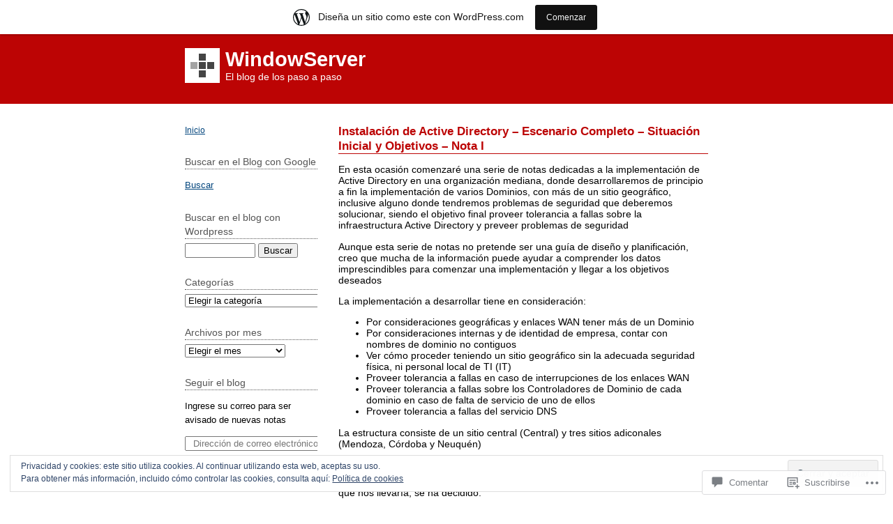

--- FILE ---
content_type: text/html; charset=UTF-8
request_url: https://windowserver.wordpress.com/2013/05/24/instalacin-de-active-directory-escenario-completo-situacin-inicial-y-objetivos-nota-i/
body_size: 53309
content:
<!DOCTYPE html PUBLIC "-//W3C//DTD XHTML 1.0 Transitional//EN" "http://www.w3.org/TR/xhtml1/DTD/xhtml1-transitional.dtd">
<html xmlns="http://www.w3.org/1999/xhtml" lang="es">
<head profile="http://gmpg.org/xfn/11">
	<meta http-equiv="content-type" content="text/html; charset=UTF-8" />
	<title>Instalaci&oacute;n de Active Directory &#8211; Escenario Completo &#8211; Situaci&oacute;n Inicial y Objetivos &#8211; Nota I | WindowServer</title>
	<link rel="pingback" href="https://windowserver.wordpress.com/xmlrpc.php" />
	<meta name='robots' content='max-image-preview:large' />
<meta name="google-site-verification" content="P6rtcGROcy0RPwY1QCSlFffo5CQ7XY_GFris1uc_Cq0" />
<meta name="msvalidate.01" content="CFAD03D7032F60FE5D3C5D985F2B4D6B" />
<link rel='dns-prefetch' href='//s0.wp.com' />
<link rel='dns-prefetch' href='//widgets.wp.com' />
<link rel='dns-prefetch' href='//af.pubmine.com' />
<link rel="alternate" type="application/rss+xml" title="WindowServer &raquo; Feed" href="https://windowserver.wordpress.com/feed/" />
<link rel="alternate" type="application/rss+xml" title="WindowServer &raquo; Feed de los comentarios" href="https://windowserver.wordpress.com/comments/feed/" />
<link rel="alternate" type="application/rss+xml" title="WindowServer &raquo; Comentario Instalaci&oacute;n de Active Directory &#8211; Escenario Completo &#8211; Situaci&oacute;n Inicial y Objetivos &#8211; Nota&nbsp;I del feed" href="https://windowserver.wordpress.com/2013/05/24/instalacin-de-active-directory-escenario-completo-situacin-inicial-y-objetivos-nota-i/feed/" />
	<script type="text/javascript">
		/* <![CDATA[ */
		function addLoadEvent(func) {
			var oldonload = window.onload;
			if (typeof window.onload != 'function') {
				window.onload = func;
			} else {
				window.onload = function () {
					oldonload();
					func();
				}
			}
		}
		/* ]]> */
	</script>
	<link crossorigin='anonymous' rel='stylesheet' id='all-css-0-1' href='/_static/??-eJx9jNsKAjEMBX/IGhel4oP4Ld1tKN2mF5qU4t+7K6J4wcdJzgz0oqacBJNAbKpQcz4xdG8dCgO25ZuDR0Wmg2AsZAQZWK6E24l5A78DM0oxU3gwcEsQs220uBXXhlUls3zQvyL5gK/unb7mI2X3FKKpAcUnp0ZTYZm+X1b5Es/DUQ/6sDvp/XwDuKdkPw==&cssminify=yes' type='text/css' media='all' />
<style id='wp-emoji-styles-inline-css'>

	img.wp-smiley, img.emoji {
		display: inline !important;
		border: none !important;
		box-shadow: none !important;
		height: 1em !important;
		width: 1em !important;
		margin: 0 0.07em !important;
		vertical-align: -0.1em !important;
		background: none !important;
		padding: 0 !important;
	}
/*# sourceURL=wp-emoji-styles-inline-css */
</style>
<link crossorigin='anonymous' rel='stylesheet' id='all-css-2-1' href='/wp-content/plugins/gutenberg-core/v22.4.0/build/styles/block-library/style.min.css?m=1768935615i&cssminify=yes' type='text/css' media='all' />
<style id='wp-block-library-inline-css'>
.has-text-align-justify {
	text-align:justify;
}
.has-text-align-justify{text-align:justify;}

/*# sourceURL=wp-block-library-inline-css */
</style><style id='global-styles-inline-css'>
:root{--wp--preset--aspect-ratio--square: 1;--wp--preset--aspect-ratio--4-3: 4/3;--wp--preset--aspect-ratio--3-4: 3/4;--wp--preset--aspect-ratio--3-2: 3/2;--wp--preset--aspect-ratio--2-3: 2/3;--wp--preset--aspect-ratio--16-9: 16/9;--wp--preset--aspect-ratio--9-16: 9/16;--wp--preset--color--black: #000000;--wp--preset--color--cyan-bluish-gray: #abb8c3;--wp--preset--color--white: #ffffff;--wp--preset--color--pale-pink: #f78da7;--wp--preset--color--vivid-red: #cf2e2e;--wp--preset--color--luminous-vivid-orange: #ff6900;--wp--preset--color--luminous-vivid-amber: #fcb900;--wp--preset--color--light-green-cyan: #7bdcb5;--wp--preset--color--vivid-green-cyan: #00d084;--wp--preset--color--pale-cyan-blue: #8ed1fc;--wp--preset--color--vivid-cyan-blue: #0693e3;--wp--preset--color--vivid-purple: #9b51e0;--wp--preset--gradient--vivid-cyan-blue-to-vivid-purple: linear-gradient(135deg,rgb(6,147,227) 0%,rgb(155,81,224) 100%);--wp--preset--gradient--light-green-cyan-to-vivid-green-cyan: linear-gradient(135deg,rgb(122,220,180) 0%,rgb(0,208,130) 100%);--wp--preset--gradient--luminous-vivid-amber-to-luminous-vivid-orange: linear-gradient(135deg,rgb(252,185,0) 0%,rgb(255,105,0) 100%);--wp--preset--gradient--luminous-vivid-orange-to-vivid-red: linear-gradient(135deg,rgb(255,105,0) 0%,rgb(207,46,46) 100%);--wp--preset--gradient--very-light-gray-to-cyan-bluish-gray: linear-gradient(135deg,rgb(238,238,238) 0%,rgb(169,184,195) 100%);--wp--preset--gradient--cool-to-warm-spectrum: linear-gradient(135deg,rgb(74,234,220) 0%,rgb(151,120,209) 20%,rgb(207,42,186) 40%,rgb(238,44,130) 60%,rgb(251,105,98) 80%,rgb(254,248,76) 100%);--wp--preset--gradient--blush-light-purple: linear-gradient(135deg,rgb(255,206,236) 0%,rgb(152,150,240) 100%);--wp--preset--gradient--blush-bordeaux: linear-gradient(135deg,rgb(254,205,165) 0%,rgb(254,45,45) 50%,rgb(107,0,62) 100%);--wp--preset--gradient--luminous-dusk: linear-gradient(135deg,rgb(255,203,112) 0%,rgb(199,81,192) 50%,rgb(65,88,208) 100%);--wp--preset--gradient--pale-ocean: linear-gradient(135deg,rgb(255,245,203) 0%,rgb(182,227,212) 50%,rgb(51,167,181) 100%);--wp--preset--gradient--electric-grass: linear-gradient(135deg,rgb(202,248,128) 0%,rgb(113,206,126) 100%);--wp--preset--gradient--midnight: linear-gradient(135deg,rgb(2,3,129) 0%,rgb(40,116,252) 100%);--wp--preset--font-size--small: 13px;--wp--preset--font-size--medium: 20px;--wp--preset--font-size--large: 36px;--wp--preset--font-size--x-large: 42px;--wp--preset--font-family--albert-sans: 'Albert Sans', sans-serif;--wp--preset--font-family--alegreya: Alegreya, serif;--wp--preset--font-family--arvo: Arvo, serif;--wp--preset--font-family--bodoni-moda: 'Bodoni Moda', serif;--wp--preset--font-family--bricolage-grotesque: 'Bricolage Grotesque', sans-serif;--wp--preset--font-family--cabin: Cabin, sans-serif;--wp--preset--font-family--chivo: Chivo, sans-serif;--wp--preset--font-family--commissioner: Commissioner, sans-serif;--wp--preset--font-family--cormorant: Cormorant, serif;--wp--preset--font-family--courier-prime: 'Courier Prime', monospace;--wp--preset--font-family--crimson-pro: 'Crimson Pro', serif;--wp--preset--font-family--dm-mono: 'DM Mono', monospace;--wp--preset--font-family--dm-sans: 'DM Sans', sans-serif;--wp--preset--font-family--dm-serif-display: 'DM Serif Display', serif;--wp--preset--font-family--domine: Domine, serif;--wp--preset--font-family--eb-garamond: 'EB Garamond', serif;--wp--preset--font-family--epilogue: Epilogue, sans-serif;--wp--preset--font-family--fahkwang: Fahkwang, sans-serif;--wp--preset--font-family--figtree: Figtree, sans-serif;--wp--preset--font-family--fira-sans: 'Fira Sans', sans-serif;--wp--preset--font-family--fjalla-one: 'Fjalla One', sans-serif;--wp--preset--font-family--fraunces: Fraunces, serif;--wp--preset--font-family--gabarito: Gabarito, system-ui;--wp--preset--font-family--ibm-plex-mono: 'IBM Plex Mono', monospace;--wp--preset--font-family--ibm-plex-sans: 'IBM Plex Sans', sans-serif;--wp--preset--font-family--ibarra-real-nova: 'Ibarra Real Nova', serif;--wp--preset--font-family--instrument-serif: 'Instrument Serif', serif;--wp--preset--font-family--inter: Inter, sans-serif;--wp--preset--font-family--josefin-sans: 'Josefin Sans', sans-serif;--wp--preset--font-family--jost: Jost, sans-serif;--wp--preset--font-family--libre-baskerville: 'Libre Baskerville', serif;--wp--preset--font-family--libre-franklin: 'Libre Franklin', sans-serif;--wp--preset--font-family--literata: Literata, serif;--wp--preset--font-family--lora: Lora, serif;--wp--preset--font-family--merriweather: Merriweather, serif;--wp--preset--font-family--montserrat: Montserrat, sans-serif;--wp--preset--font-family--newsreader: Newsreader, serif;--wp--preset--font-family--noto-sans-mono: 'Noto Sans Mono', sans-serif;--wp--preset--font-family--nunito: Nunito, sans-serif;--wp--preset--font-family--open-sans: 'Open Sans', sans-serif;--wp--preset--font-family--overpass: Overpass, sans-serif;--wp--preset--font-family--pt-serif: 'PT Serif', serif;--wp--preset--font-family--petrona: Petrona, serif;--wp--preset--font-family--piazzolla: Piazzolla, serif;--wp--preset--font-family--playfair-display: 'Playfair Display', serif;--wp--preset--font-family--plus-jakarta-sans: 'Plus Jakarta Sans', sans-serif;--wp--preset--font-family--poppins: Poppins, sans-serif;--wp--preset--font-family--raleway: Raleway, sans-serif;--wp--preset--font-family--roboto: Roboto, sans-serif;--wp--preset--font-family--roboto-slab: 'Roboto Slab', serif;--wp--preset--font-family--rubik: Rubik, sans-serif;--wp--preset--font-family--rufina: Rufina, serif;--wp--preset--font-family--sora: Sora, sans-serif;--wp--preset--font-family--source-sans-3: 'Source Sans 3', sans-serif;--wp--preset--font-family--source-serif-4: 'Source Serif 4', serif;--wp--preset--font-family--space-mono: 'Space Mono', monospace;--wp--preset--font-family--syne: Syne, sans-serif;--wp--preset--font-family--texturina: Texturina, serif;--wp--preset--font-family--urbanist: Urbanist, sans-serif;--wp--preset--font-family--work-sans: 'Work Sans', sans-serif;--wp--preset--spacing--20: 0.44rem;--wp--preset--spacing--30: 0.67rem;--wp--preset--spacing--40: 1rem;--wp--preset--spacing--50: 1.5rem;--wp--preset--spacing--60: 2.25rem;--wp--preset--spacing--70: 3.38rem;--wp--preset--spacing--80: 5.06rem;--wp--preset--shadow--natural: 6px 6px 9px rgba(0, 0, 0, 0.2);--wp--preset--shadow--deep: 12px 12px 50px rgba(0, 0, 0, 0.4);--wp--preset--shadow--sharp: 6px 6px 0px rgba(0, 0, 0, 0.2);--wp--preset--shadow--outlined: 6px 6px 0px -3px rgb(255, 255, 255), 6px 6px rgb(0, 0, 0);--wp--preset--shadow--crisp: 6px 6px 0px rgb(0, 0, 0);}:where(body) { margin: 0; }:where(.is-layout-flex){gap: 0.5em;}:where(.is-layout-grid){gap: 0.5em;}body .is-layout-flex{display: flex;}.is-layout-flex{flex-wrap: wrap;align-items: center;}.is-layout-flex > :is(*, div){margin: 0;}body .is-layout-grid{display: grid;}.is-layout-grid > :is(*, div){margin: 0;}body{padding-top: 0px;padding-right: 0px;padding-bottom: 0px;padding-left: 0px;}:root :where(.wp-element-button, .wp-block-button__link){background-color: #32373c;border-width: 0;color: #fff;font-family: inherit;font-size: inherit;font-style: inherit;font-weight: inherit;letter-spacing: inherit;line-height: inherit;padding-top: calc(0.667em + 2px);padding-right: calc(1.333em + 2px);padding-bottom: calc(0.667em + 2px);padding-left: calc(1.333em + 2px);text-decoration: none;text-transform: inherit;}.has-black-color{color: var(--wp--preset--color--black) !important;}.has-cyan-bluish-gray-color{color: var(--wp--preset--color--cyan-bluish-gray) !important;}.has-white-color{color: var(--wp--preset--color--white) !important;}.has-pale-pink-color{color: var(--wp--preset--color--pale-pink) !important;}.has-vivid-red-color{color: var(--wp--preset--color--vivid-red) !important;}.has-luminous-vivid-orange-color{color: var(--wp--preset--color--luminous-vivid-orange) !important;}.has-luminous-vivid-amber-color{color: var(--wp--preset--color--luminous-vivid-amber) !important;}.has-light-green-cyan-color{color: var(--wp--preset--color--light-green-cyan) !important;}.has-vivid-green-cyan-color{color: var(--wp--preset--color--vivid-green-cyan) !important;}.has-pale-cyan-blue-color{color: var(--wp--preset--color--pale-cyan-blue) !important;}.has-vivid-cyan-blue-color{color: var(--wp--preset--color--vivid-cyan-blue) !important;}.has-vivid-purple-color{color: var(--wp--preset--color--vivid-purple) !important;}.has-black-background-color{background-color: var(--wp--preset--color--black) !important;}.has-cyan-bluish-gray-background-color{background-color: var(--wp--preset--color--cyan-bluish-gray) !important;}.has-white-background-color{background-color: var(--wp--preset--color--white) !important;}.has-pale-pink-background-color{background-color: var(--wp--preset--color--pale-pink) !important;}.has-vivid-red-background-color{background-color: var(--wp--preset--color--vivid-red) !important;}.has-luminous-vivid-orange-background-color{background-color: var(--wp--preset--color--luminous-vivid-orange) !important;}.has-luminous-vivid-amber-background-color{background-color: var(--wp--preset--color--luminous-vivid-amber) !important;}.has-light-green-cyan-background-color{background-color: var(--wp--preset--color--light-green-cyan) !important;}.has-vivid-green-cyan-background-color{background-color: var(--wp--preset--color--vivid-green-cyan) !important;}.has-pale-cyan-blue-background-color{background-color: var(--wp--preset--color--pale-cyan-blue) !important;}.has-vivid-cyan-blue-background-color{background-color: var(--wp--preset--color--vivid-cyan-blue) !important;}.has-vivid-purple-background-color{background-color: var(--wp--preset--color--vivid-purple) !important;}.has-black-border-color{border-color: var(--wp--preset--color--black) !important;}.has-cyan-bluish-gray-border-color{border-color: var(--wp--preset--color--cyan-bluish-gray) !important;}.has-white-border-color{border-color: var(--wp--preset--color--white) !important;}.has-pale-pink-border-color{border-color: var(--wp--preset--color--pale-pink) !important;}.has-vivid-red-border-color{border-color: var(--wp--preset--color--vivid-red) !important;}.has-luminous-vivid-orange-border-color{border-color: var(--wp--preset--color--luminous-vivid-orange) !important;}.has-luminous-vivid-amber-border-color{border-color: var(--wp--preset--color--luminous-vivid-amber) !important;}.has-light-green-cyan-border-color{border-color: var(--wp--preset--color--light-green-cyan) !important;}.has-vivid-green-cyan-border-color{border-color: var(--wp--preset--color--vivid-green-cyan) !important;}.has-pale-cyan-blue-border-color{border-color: var(--wp--preset--color--pale-cyan-blue) !important;}.has-vivid-cyan-blue-border-color{border-color: var(--wp--preset--color--vivid-cyan-blue) !important;}.has-vivid-purple-border-color{border-color: var(--wp--preset--color--vivid-purple) !important;}.has-vivid-cyan-blue-to-vivid-purple-gradient-background{background: var(--wp--preset--gradient--vivid-cyan-blue-to-vivid-purple) !important;}.has-light-green-cyan-to-vivid-green-cyan-gradient-background{background: var(--wp--preset--gradient--light-green-cyan-to-vivid-green-cyan) !important;}.has-luminous-vivid-amber-to-luminous-vivid-orange-gradient-background{background: var(--wp--preset--gradient--luminous-vivid-amber-to-luminous-vivid-orange) !important;}.has-luminous-vivid-orange-to-vivid-red-gradient-background{background: var(--wp--preset--gradient--luminous-vivid-orange-to-vivid-red) !important;}.has-very-light-gray-to-cyan-bluish-gray-gradient-background{background: var(--wp--preset--gradient--very-light-gray-to-cyan-bluish-gray) !important;}.has-cool-to-warm-spectrum-gradient-background{background: var(--wp--preset--gradient--cool-to-warm-spectrum) !important;}.has-blush-light-purple-gradient-background{background: var(--wp--preset--gradient--blush-light-purple) !important;}.has-blush-bordeaux-gradient-background{background: var(--wp--preset--gradient--blush-bordeaux) !important;}.has-luminous-dusk-gradient-background{background: var(--wp--preset--gradient--luminous-dusk) !important;}.has-pale-ocean-gradient-background{background: var(--wp--preset--gradient--pale-ocean) !important;}.has-electric-grass-gradient-background{background: var(--wp--preset--gradient--electric-grass) !important;}.has-midnight-gradient-background{background: var(--wp--preset--gradient--midnight) !important;}.has-small-font-size{font-size: var(--wp--preset--font-size--small) !important;}.has-medium-font-size{font-size: var(--wp--preset--font-size--medium) !important;}.has-large-font-size{font-size: var(--wp--preset--font-size--large) !important;}.has-x-large-font-size{font-size: var(--wp--preset--font-size--x-large) !important;}.has-albert-sans-font-family{font-family: var(--wp--preset--font-family--albert-sans) !important;}.has-alegreya-font-family{font-family: var(--wp--preset--font-family--alegreya) !important;}.has-arvo-font-family{font-family: var(--wp--preset--font-family--arvo) !important;}.has-bodoni-moda-font-family{font-family: var(--wp--preset--font-family--bodoni-moda) !important;}.has-bricolage-grotesque-font-family{font-family: var(--wp--preset--font-family--bricolage-grotesque) !important;}.has-cabin-font-family{font-family: var(--wp--preset--font-family--cabin) !important;}.has-chivo-font-family{font-family: var(--wp--preset--font-family--chivo) !important;}.has-commissioner-font-family{font-family: var(--wp--preset--font-family--commissioner) !important;}.has-cormorant-font-family{font-family: var(--wp--preset--font-family--cormorant) !important;}.has-courier-prime-font-family{font-family: var(--wp--preset--font-family--courier-prime) !important;}.has-crimson-pro-font-family{font-family: var(--wp--preset--font-family--crimson-pro) !important;}.has-dm-mono-font-family{font-family: var(--wp--preset--font-family--dm-mono) !important;}.has-dm-sans-font-family{font-family: var(--wp--preset--font-family--dm-sans) !important;}.has-dm-serif-display-font-family{font-family: var(--wp--preset--font-family--dm-serif-display) !important;}.has-domine-font-family{font-family: var(--wp--preset--font-family--domine) !important;}.has-eb-garamond-font-family{font-family: var(--wp--preset--font-family--eb-garamond) !important;}.has-epilogue-font-family{font-family: var(--wp--preset--font-family--epilogue) !important;}.has-fahkwang-font-family{font-family: var(--wp--preset--font-family--fahkwang) !important;}.has-figtree-font-family{font-family: var(--wp--preset--font-family--figtree) !important;}.has-fira-sans-font-family{font-family: var(--wp--preset--font-family--fira-sans) !important;}.has-fjalla-one-font-family{font-family: var(--wp--preset--font-family--fjalla-one) !important;}.has-fraunces-font-family{font-family: var(--wp--preset--font-family--fraunces) !important;}.has-gabarito-font-family{font-family: var(--wp--preset--font-family--gabarito) !important;}.has-ibm-plex-mono-font-family{font-family: var(--wp--preset--font-family--ibm-plex-mono) !important;}.has-ibm-plex-sans-font-family{font-family: var(--wp--preset--font-family--ibm-plex-sans) !important;}.has-ibarra-real-nova-font-family{font-family: var(--wp--preset--font-family--ibarra-real-nova) !important;}.has-instrument-serif-font-family{font-family: var(--wp--preset--font-family--instrument-serif) !important;}.has-inter-font-family{font-family: var(--wp--preset--font-family--inter) !important;}.has-josefin-sans-font-family{font-family: var(--wp--preset--font-family--josefin-sans) !important;}.has-jost-font-family{font-family: var(--wp--preset--font-family--jost) !important;}.has-libre-baskerville-font-family{font-family: var(--wp--preset--font-family--libre-baskerville) !important;}.has-libre-franklin-font-family{font-family: var(--wp--preset--font-family--libre-franklin) !important;}.has-literata-font-family{font-family: var(--wp--preset--font-family--literata) !important;}.has-lora-font-family{font-family: var(--wp--preset--font-family--lora) !important;}.has-merriweather-font-family{font-family: var(--wp--preset--font-family--merriweather) !important;}.has-montserrat-font-family{font-family: var(--wp--preset--font-family--montserrat) !important;}.has-newsreader-font-family{font-family: var(--wp--preset--font-family--newsreader) !important;}.has-noto-sans-mono-font-family{font-family: var(--wp--preset--font-family--noto-sans-mono) !important;}.has-nunito-font-family{font-family: var(--wp--preset--font-family--nunito) !important;}.has-open-sans-font-family{font-family: var(--wp--preset--font-family--open-sans) !important;}.has-overpass-font-family{font-family: var(--wp--preset--font-family--overpass) !important;}.has-pt-serif-font-family{font-family: var(--wp--preset--font-family--pt-serif) !important;}.has-petrona-font-family{font-family: var(--wp--preset--font-family--petrona) !important;}.has-piazzolla-font-family{font-family: var(--wp--preset--font-family--piazzolla) !important;}.has-playfair-display-font-family{font-family: var(--wp--preset--font-family--playfair-display) !important;}.has-plus-jakarta-sans-font-family{font-family: var(--wp--preset--font-family--plus-jakarta-sans) !important;}.has-poppins-font-family{font-family: var(--wp--preset--font-family--poppins) !important;}.has-raleway-font-family{font-family: var(--wp--preset--font-family--raleway) !important;}.has-roboto-font-family{font-family: var(--wp--preset--font-family--roboto) !important;}.has-roboto-slab-font-family{font-family: var(--wp--preset--font-family--roboto-slab) !important;}.has-rubik-font-family{font-family: var(--wp--preset--font-family--rubik) !important;}.has-rufina-font-family{font-family: var(--wp--preset--font-family--rufina) !important;}.has-sora-font-family{font-family: var(--wp--preset--font-family--sora) !important;}.has-source-sans-3-font-family{font-family: var(--wp--preset--font-family--source-sans-3) !important;}.has-source-serif-4-font-family{font-family: var(--wp--preset--font-family--source-serif-4) !important;}.has-space-mono-font-family{font-family: var(--wp--preset--font-family--space-mono) !important;}.has-syne-font-family{font-family: var(--wp--preset--font-family--syne) !important;}.has-texturina-font-family{font-family: var(--wp--preset--font-family--texturina) !important;}.has-urbanist-font-family{font-family: var(--wp--preset--font-family--urbanist) !important;}.has-work-sans-font-family{font-family: var(--wp--preset--font-family--work-sans) !important;}
/*# sourceURL=global-styles-inline-css */
</style>

<style id='classic-theme-styles-inline-css'>
.wp-block-button__link{background-color:#32373c;border-radius:9999px;box-shadow:none;color:#fff;font-size:1.125em;padding:calc(.667em + 2px) calc(1.333em + 2px);text-decoration:none}.wp-block-file__button{background:#32373c;color:#fff}.wp-block-accordion-heading{margin:0}.wp-block-accordion-heading__toggle{background-color:inherit!important;color:inherit!important}.wp-block-accordion-heading__toggle:not(:focus-visible){outline:none}.wp-block-accordion-heading__toggle:focus,.wp-block-accordion-heading__toggle:hover{background-color:inherit!important;border:none;box-shadow:none;color:inherit;padding:var(--wp--preset--spacing--20,1em) 0;text-decoration:none}.wp-block-accordion-heading__toggle:focus-visible{outline:auto;outline-offset:0}
/*# sourceURL=/wp-content/plugins/gutenberg-core/v22.4.0/build/styles/block-library/classic.min.css */
</style>
<link crossorigin='anonymous' rel='stylesheet' id='all-css-4-1' href='/_static/??-eJx9j9sOwjAIhl/ISjTzdGF8FNMD0c7RNYVuPr4sy27U7IbADx8/wJiN75NgEqBqclcfMTH4vqDqlK2AThCGaLFD0rGtZ97Af2yM4YGiOC+5EXyvI1ltjHO5ILPRSLGSkad68RrXomTrX0alecXcAK5p6d0HTKEvYKv0ZEWi/6GAiwdXYxdgwOLUWcXpS/6up1tudN2djud9c2maQ/sBK5V29A==&cssminify=yes' type='text/css' media='all' />
<link rel='stylesheet' id='verbum-gutenberg-css-css' href='https://widgets.wp.com/verbum-block-editor/block-editor.css?ver=1738686361' media='all' />
<link crossorigin='anonymous' rel='stylesheet' id='all-css-6-1' href='/_static/??-eJx9i0EOgzAMwD5EiUBigwPiLVBlXac0qUgqtN+vu8GFmy3ZcGTnhQ3ZwN6YUCGXDVgMNRKofQlbr9rAKUzFZSohssKOG0moGKBWJ72bAooj8atF4Yu4F61x/69Lmrvn8Jj6bhyHzw+OiD1I&cssminify=yes' type='text/css' media='all' />
<style id='jetpack-global-styles-frontend-style-inline-css'>
:root { --font-headings: unset; --font-base: unset; --font-headings-default: -apple-system,BlinkMacSystemFont,"Segoe UI",Roboto,Oxygen-Sans,Ubuntu,Cantarell,"Helvetica Neue",sans-serif; --font-base-default: -apple-system,BlinkMacSystemFont,"Segoe UI",Roboto,Oxygen-Sans,Ubuntu,Cantarell,"Helvetica Neue",sans-serif;}
/*# sourceURL=jetpack-global-styles-frontend-style-inline-css */
</style>
<link crossorigin='anonymous' rel='stylesheet' id='all-css-8-1' href='/_static/??-eJyNjcsKAjEMRX/IGtQZBxfip0hMS9sxTYppGfx7H7gRN+7ugcs5sFRHKi1Ig9Jd5R6zGMyhVaTrh8G6QFHfORhYwlvw6P39PbPENZmt4G/ROQuBKWVkxxrVvuBH1lIoz2waILJekF+HUzlupnG3nQ77YZwfuRJIaQ==&cssminify=yes' type='text/css' media='all' />
<script type="text/javascript" id="jetpack_related-posts-js-extra">
/* <![CDATA[ */
var related_posts_js_options = {"post_heading":"h4"};
//# sourceURL=jetpack_related-posts-js-extra
/* ]]> */
</script>
<script type="text/javascript" id="wpcom-actionbar-placeholder-js-extra">
/* <![CDATA[ */
var actionbardata = {"siteID":"19643374","postID":"1821","siteURL":"https://windowserver.wordpress.com","xhrURL":"https://windowserver.wordpress.com/wp-admin/admin-ajax.php","nonce":"0c03c43c55","isLoggedIn":"","statusMessage":"","subsEmailDefault":"instantly","proxyScriptUrl":"https://s0.wp.com/wp-content/js/wpcom-proxy-request.js?m=1513050504i&amp;ver=20211021","shortlink":"https://wp.me/p1kq8C-tn","i18n":{"followedText":"Las nuevas entradas de este sitio aparecer\u00e1n ahora en tu \u003Ca href=\"https://wordpress.com/reader\"\u003ELector\u003C/a\u003E","foldBar":"Contraer esta barra","unfoldBar":"Expandir esta barra","shortLinkCopied":"El enlace corto se ha copiado al portapapeles."}};
//# sourceURL=wpcom-actionbar-placeholder-js-extra
/* ]]> */
</script>
<script type="text/javascript" id="jetpack-mu-wpcom-settings-js-before">
/* <![CDATA[ */
var JETPACK_MU_WPCOM_SETTINGS = {"assetsUrl":"https://s0.wp.com/wp-content/mu-plugins/jetpack-mu-wpcom-plugin/sun/jetpack_vendor/automattic/jetpack-mu-wpcom/src/build/"};
//# sourceURL=jetpack-mu-wpcom-settings-js-before
/* ]]> */
</script>
<script crossorigin='anonymous' type='text/javascript'  src='/_static/??-eJxdjd0KAiEQhV+o2clg2b2JHiVcFdF0HBxt6+3bhYjq6vBx/nBlMIWao4a5A6fuAwlG11ib25tROuE1kMGlh2SxuqSbs8BFmvzSkAMNUQ74tRu3TGrAtTye/96Siv+8rqVabQVM0iJO9qLJjPfTLkCFwFuu28Qln9U0jkelpnmOL35BR9g='></script>
<script type="text/javascript" id="rlt-proxy-js-after">
/* <![CDATA[ */
	rltInitialize( {"token":null,"iframeOrigins":["https:\/\/widgets.wp.com"]} );
//# sourceURL=rlt-proxy-js-after
/* ]]> */
</script>
<link rel="EditURI" type="application/rsd+xml" title="RSD" href="https://windowserver.wordpress.com/xmlrpc.php?rsd" />
<meta name="generator" content="WordPress.com" />
<link rel="canonical" href="https://windowserver.wordpress.com/2013/05/24/instalacin-de-active-directory-escenario-completo-situacin-inicial-y-objetivos-nota-i/" />
<link rel='shortlink' href='https://wp.me/p1kq8C-tn' />
<link rel="alternate" type="application/json+oembed" href="https://public-api.wordpress.com/oembed/?format=json&amp;url=https%3A%2F%2Fwindowserver.wordpress.com%2F2013%2F05%2F24%2Finstalacin-de-active-directory-escenario-completo-situacin-inicial-y-objetivos-nota-i%2F&amp;for=wpcom-auto-discovery" /><link rel="alternate" type="application/xml+oembed" href="https://public-api.wordpress.com/oembed/?format=xml&amp;url=https%3A%2F%2Fwindowserver.wordpress.com%2F2013%2F05%2F24%2Finstalacin-de-active-directory-escenario-completo-situacin-inicial-y-objetivos-nota-i%2F&amp;for=wpcom-auto-discovery" />
<!-- Jetpack Open Graph Tags -->
<meta property="og:type" content="article" />
<meta property="og:title" content="Instalaci&oacute;n de Active Directory &#8211; Escenario Completo &#8211; Situaci&oacute;n Inicial y Objetivos &#8211; Nota I" />
<meta property="og:url" content="https://windowserver.wordpress.com/2013/05/24/instalacin-de-active-directory-escenario-completo-situacin-inicial-y-objetivos-nota-i/" />
<meta property="og:description" content="En esta ocasión comenzaré una serie de notas dedicadas a la implementación de Active Directory en una organización mediana, donde desarrollaremos de principio a fin la implementación de varios Domi…" />
<meta property="article:published_time" content="2013-05-24T12:34:32+00:00" />
<meta property="article:modified_time" content="2013-05-24T13:13:15+00:00" />
<meta property="og:site_name" content="WindowServer" />
<meta property="og:image" content="https://vvl5ta.blu.livefilestore.com/y2p9N0LAj5LUK702ECmxmcvd1uTQVuIe6DI-jXMQqvlLNWvmQhRFFDdiOlDpLHiUqtOTjlRqRgsiZui8A93sbRwqXmmAYSfMvU58DFdJYOcqi1NH_FVVdDRbuFaWdpKlBMe/ADI00.png?psid=1" />
<meta property="og:image:width" content="530" />
<meta property="og:image:height" content="332" />
<meta property="og:image:alt" content="" />
<meta property="og:locale" content="es_ES" />
<meta property="fb:app_id" content="249643311490" />
<meta property="article:publisher" content="https://www.facebook.com/WordPresscom" />
<meta name="twitter:text:title" content="Instalaci&oacute;n de Active Directory &#8211; Escenario Completo &#8211; Situaci&oacute;n Inicial y Objetivos &#8211; Nota&nbsp;I" />
<meta name="twitter:image" content="https://vvl5ta.blu.livefilestore.com/y2p9N0LAj5LUK702ECmxmcvd1uTQVuIe6DI-jXMQqvlLNWvmQhRFFDdiOlDpLHiUqtOTjlRqRgsiZui8A93sbRwqXmmAYSfMvU58DFdJYOcqi1NH_FVVdDRbuFaWdpKlBMe/ADI00.png?psid=1&#038;w=640" />
<meta name="twitter:card" content="summary_large_image" />

<!-- End Jetpack Open Graph Tags -->
<link rel="shortcut icon" type="image/x-icon" href="https://s0.wp.com/i/favicon.ico?m=1713425267i" sizes="16x16 24x24 32x32 48x48" />
<link rel="icon" type="image/x-icon" href="https://s0.wp.com/i/favicon.ico?m=1713425267i" sizes="16x16 24x24 32x32 48x48" />
<link rel="apple-touch-icon" href="https://s0.wp.com/i/webclip.png?m=1713868326i" />
<link rel='openid.server' href='https://windowserver.wordpress.com/?openidserver=1' />
<link rel='openid.delegate' href='https://windowserver.wordpress.com/' />
<link rel="search" type="application/opensearchdescription+xml" href="https://windowserver.wordpress.com/osd.xml" title="WindowServer" />
<link rel="search" type="application/opensearchdescription+xml" href="https://s1.wp.com/opensearch.xml" title="WordPress.com" />
		<style id="wpcom-hotfix-masterbar-style">
			@media screen and (min-width: 783px) {
				#wpadminbar .quicklinks li#wp-admin-bar-my-account.with-avatar > a img {
					margin-top: 5px;
				}
			}
		</style>
		<meta name="description" content="En esta ocasión comenzaré una serie de notas dedicadas a la implementación de Active Directory en una organización mediana, donde desarrollaremos de principio a fin la implementación de varios Dominios, con más de un sitio geográfico, inclusive alguno donde tendremos problemas de seguridad que deberemos solucionar, siendo el objetivo final proveer tolerancia a fallas sobre&hellip;" />
<script type="text/javascript">
/* <![CDATA[ */
var wa_client = {}; wa_client.cmd = []; wa_client.config = { 'blog_id': 19643374, 'blog_language': 'es', 'is_wordads': false, 'hosting_type': 0, 'afp_account_id': 'pub-5516975638472028', 'afp_host_id': 5038568878849053, 'theme': 'pub/notesil', '_': { 'title': 'Anuncio publicitario', 'privacy_settings': 'Ajustes de privacidad' }, 'formats': [ 'inline', 'belowpost', 'bottom_sticky', 'sidebar_sticky_right', 'sidebar', 'gutenberg_rectangle', 'gutenberg_leaderboard', 'gutenberg_mobile_leaderboard', 'gutenberg_skyscraper' ] };
/* ]]> */
</script>
		<script type="text/javascript">

			window.doNotSellCallback = function() {

				var linkElements = [
					'a[href="https://wordpress.com/?ref=footer_blog"]',
					'a[href="https://wordpress.com/?ref=footer_website"]',
					'a[href="https://wordpress.com/?ref=vertical_footer"]',
					'a[href^="https://wordpress.com/?ref=footer_segment_"]',
				].join(',');

				var dnsLink = document.createElement( 'a' );
				dnsLink.href = 'https://wordpress.com/es/advertising-program-optout/';
				dnsLink.classList.add( 'do-not-sell-link' );
				dnsLink.rel = 'nofollow';
				dnsLink.style.marginLeft = '0.5em';
				dnsLink.textContent = 'No vendas ni compartas mi información personal';

				var creditLinks = document.querySelectorAll( linkElements );

				if ( 0 === creditLinks.length ) {
					return false;
				}

				Array.prototype.forEach.call( creditLinks, function( el ) {
					el.insertAdjacentElement( 'afterend', dnsLink );
				});

				return true;
			};

		</script>
		<script type="text/javascript">
	window.google_analytics_uacct = "UA-52447-2";
</script>

<script type="text/javascript">
	var _gaq = _gaq || [];
	_gaq.push(['_setAccount', 'UA-52447-2']);
	_gaq.push(['_gat._anonymizeIp']);
	_gaq.push(['_setDomainName', 'wordpress.com']);
	_gaq.push(['_initData']);
	_gaq.push(['_trackPageview']);

	(function() {
		var ga = document.createElement('script'); ga.type = 'text/javascript'; ga.async = true;
		ga.src = ('https:' == document.location.protocol ? 'https://ssl' : 'http://www') + '.google-analytics.com/ga.js';
		(document.getElementsByTagName('head')[0] || document.getElementsByTagName('body')[0]).appendChild(ga);
	})();
</script>
<link crossorigin='anonymous' rel='stylesheet' id='all-css-0-3' href='/_static/??-eJyNzMsKAjEMheEXshPqBXUhPoo4bRgytmkwCYNvbwdm487d+eDwwyIhNTZkg+pBik/ECjOaPNNrM6gzPIgTjE4ld46a3iRGrX9/NFTiIanu4O9wbdkLKiyUJzQFaxKkaV9qn4Jr7V5v8Xw6XC/xGPfzF4aPQ7Q=&cssminify=yes' type='text/css' media='all' />
</head>

<body class="wordpress y2026 m01 d26 h20 single postid-1821 s-y2013 s-m05 s-d24 s-h06 s-category-active-directory-directorio-activo s-category-how-to-step-by-step-paso-a-paso s-category-instalacion s-category-windows-server-2012 s-tag-active-directory-directorio-activo s-tag-how-to-step-by-step-paso-a-paso s-tag-instalacion s-tag-windows-server-2012 s-author-delprato customizer-styles-applied default jetpack-reblog-enabled has-marketing-bar has-marketing-bar-theme-notesil">

<div id="wrapper" class="hfeed">

	<div id="header">
		<h1 id="blog-title">
							<img src="https://s0.wp.com/wp-content/themes/pub/notesil/i/logo.gif?m=1269784373i" alt="icon" class="blog-icon" />
						<span><a href="https://windowserver.wordpress.com/" title="WindowServer" rel="home">WindowServer</a></span></h1>
		<div id="blog-description">El blog de los paso a paso</div>
	</div><!--  #header -->	<div id="container">
		<div id="content">

			
			<div id="post-1821" class="hentry p1 post publish author-delprato category-active-directory-directorio-activo category-how-to-step-by-step-paso-a-paso category-instalacion category-windows-server-2012 tag-active-directory-directorio-activo tag-how-to-step-by-step-paso-a-paso tag-instalacion tag-windows-server-2012 y2013 m05 d24 h06">
				<h2 class="entry-title">Instalaci&oacute;n de Active Directory &#8211; Escenario Completo &#8211; Situaci&oacute;n Inicial y Objetivos &#8211; Nota&nbsp;I</h2>
				<div class="entry-content">
					<p>En esta ocasión comenzaré una serie de notas dedicadas a la implementación de Active Directory en una organización mediana, donde desarrollaremos de principio a fin la implementación de varios Dominios, con más de un sitio geográfico, inclusive alguno donde tendremos problemas de seguridad que deberemos solucionar, siendo el objetivo final proveer tolerancia a fallas sobre la infraestructura Active Directory y preveer problemas de seguridad</p>
<p>Aunque esta serie de notas no pretende ser una guía de diseño y planificación, creo que mucha de la información puede ayudar a comprender los datos imprescindibles para comenzar una implementación y llegar a los objetivos deseados</p>
<p><span id="more-1821"></span></p>
<p>La implementación a desarrollar tiene en consideración:</p>
<ul>
<li>Por consideraciones geográficas y enlaces WAN tener más de un Dominio</li>
<li>Por consideraciones internas y de identidad de empresa, contar con nombres de dominio no contiguos</li>
<li>Ver cómo proceder teniendo un sitio geográfico sin la adecuada seguridad física, ni personal local de TI (IT)</li>
<li>Proveer tolerancia a fallas en caso de interrupciones de los enlaces WAN</li>
<li>Proveer tolerancia a fallas sobre los Controladores de Dominio de cada dominio en caso de falta de servicio de uno de ellos</li>
<li>Proveer tolerancia a fallas del servicio DNS</li>
</ul>
<p>La estructura consiste de un sitio central (Central) y tres sitios adiconales (Mendoza, Córdoba y Neuquén)</p>
<p><img style="margin:5px 0;" alt="" src="https://vvl5ta.blu.livefilestore.com/y2p9N0LAj5LUK702ECmxmcvd1uTQVuIe6DI-jXMQqvlLNWvmQhRFFDdiOlDpLHiUqtOTjlRqRgsiZui8A93sbRwqXmmAYSfMvU58DFdJYOcqi1NH_FVVdDRbuFaWdpKlBMe/ADI00.png?psid=1" width="530" height="332" /></p>
<p>Luego de la etapa de diseño, que no trataremos acá por la complejidad y el tiempo que nos llevaría, se ha decidido:</p>
<ul>
<li>En el sitio Central se implementará el Dominio Raíz del Bosque, ya que es donde está centralizada la administración de los sistemas</li>
<li>En el sitio Mendoza se implementará un sub-dominio separado del Dominio Raíz, motivado fundamentalmente porque en dicha ubicación habrá disponible personal de administración, se requiere autonomía de administración y se prevee que tenga importante cantidad de usuarios y recursos</li>
<li>En el sitio Córdoba, habrá una pequeña sucursal o delegación, no dispondrá de personal especializado para la administración del sistema, y lo más preocupante es que no se puede asegurar el acceso físico a el/los Controladores de Dominio, por lo cual se ha determinado que se instalará un RODC (Read Only Domain Controller) a fin de asegurar la posibilidad de acceso a recursos locales en caso de falta de conectividad WAN</li>
<li>En el sitio Neuquén, por ser una empresa casi independiente que fue recientemente adquirida, se desea mantener la identidad. Esto es, se quiere mantener la identidad de la misma, aunque no total autonomía</li>
</ul>
<p>Por lo tanto se ha establecido que:</p>
<ul>
<li>El Dominio Raíz se llamará: “root.guillermod.com.ar”</li>
<li>El Sub-Dominio en el sitio Mendoza se llamará “mza.root.guillermod.com.ar”</li>
<li>El Sub-Dominio en el sitio Neuquén se llamará: “neuquen.local”</li>
<li>El sitio Córdoba, se incluirá en el Dominio Raíz, se instalará solamente un RODC (Read Only Domain Controller) a fin de garantizar la autenticación local en caso de desconexión del resto de la red, y teniendo en cuenta la falta de seguridad física en el sitio</li>
<li>Nombres de los Controladores de Dominio: “DCx” siendo “x” números correlativos</li>
<li>Se utilizará direccionamient IPv4 de rangos privados siendo los mismos:
<ul>
<li>Sitio Central: 192.168.0.0/24</li>
<li>Sitio Mendoza: 192.168.1.0/24</li>
<li>Sitio Córdoba: 192.168.2.0/24</li>
<li>Sitio Neuquén: 192.168.3.0/24</li>
</ul>
</li>
<li>Los Controladores de Dominio tendrán direcciones IP a partir de “.201”</li>
<li>Los servidores tendrán direcciones IP a partir de “.101”</li>
<li>Los clientes tendrán direcciones IP a partir de “.1”</li>
<li>Las Puertas de Enlace (Default Gateway) usarán como últimos dígitos “.254”</li>
<li>La interconexión entre los sitios será a través de conexiones VPN entre servidores específicamente dedicados, los cuales además deberán proveer la conectividad de cada sitio a Internet. En una primera etapa las VPNs utilizarán protocolo PPTP, y luego se evaluará la implementación de otro protocolo más seguro</li>
<li>Por razones de seguridad, los servidores VPN no serán parte del Dominio, estarán en Grupo de Trabajo, y se denominarán como “VPNx” siendo “x” un número correlativo</li>
</ul>
<p>Continuaremos en la próxima nota con la implementación y configuración de la infraestrucutra propuesta Instalación de Active Directory &#8211; Promoción del Primer Controlador de Dominio del Dominio Raíz &#8211; Creación del Bosque &#8211; Nota II</p>
<p>&nbsp;</p>
<p>&nbsp;</p>
<div id="atatags-370373-6977f29388831">
		<script type="text/javascript">
			__ATA = window.__ATA || {};
			__ATA.cmd = window.__ATA.cmd || [];
			__ATA.cmd.push(function() {
				__ATA.initVideoSlot('atatags-370373-6977f29388831', {
					sectionId: '370373',
					format: 'inread'
				});
			});
		</script>
	</div><span id="wordads-inline-marker" style="display: none;"></span><div id="jp-post-flair" class="sharedaddy sd-rating-enabled sd-like-enabled sd-sharing-enabled"><div class="sd-block sd-rating"><h3 class="sd-title">Tu voto:</h3><div class="cs-rating pd-rating" id="pd_rating_holder_4029400_post_1821"></div></div><div class="sharedaddy sd-sharing-enabled"><div class="robots-nocontent sd-block sd-social sd-social-icon-text sd-sharing"><h3 class="sd-title">Compártelo</h3><div class="sd-content"><ul><li class="share-linkedin"><a rel="nofollow noopener noreferrer"
				data-shared="sharing-linkedin-1821"
				class="share-linkedin sd-button share-icon"
				href="https://windowserver.wordpress.com/2013/05/24/instalacin-de-active-directory-escenario-completo-situacin-inicial-y-objetivos-nota-i/?share=linkedin"
				target="_blank"
				aria-labelledby="sharing-linkedin-1821"
				>
				<span id="sharing-linkedin-1821" hidden>Compartir en LinkedIn (Se abre en una ventana nueva)</span>
				<span>LinkedIn</span>
			</a></li><li class="share-twitter"><a rel="nofollow noopener noreferrer"
				data-shared="sharing-twitter-1821"
				class="share-twitter sd-button share-icon"
				href="https://windowserver.wordpress.com/2013/05/24/instalacin-de-active-directory-escenario-completo-situacin-inicial-y-objetivos-nota-i/?share=twitter"
				target="_blank"
				aria-labelledby="sharing-twitter-1821"
				>
				<span id="sharing-twitter-1821" hidden>Compartir en X (Se abre en una ventana nueva)</span>
				<span>X</span>
			</a></li><li class="share-email"><a rel="nofollow noopener noreferrer"
				data-shared="sharing-email-1821"
				class="share-email sd-button share-icon"
				href="mailto:?subject=%5BEntrada%20compartida%5D%20Instalaci%C3%B3n%20de%20Active%20Directory%20-%20Escenario%20Completo%20-%20Situaci%C3%B3n%20Inicial%20y%20Objetivos%20-%20Nota%20I&#038;body=https%3A%2F%2Fwindowserver.wordpress.com%2F2013%2F05%2F24%2Finstalacin-de-active-directory-escenario-completo-situacin-inicial-y-objetivos-nota-i%2F&#038;share=email"
				target="_blank"
				aria-labelledby="sharing-email-1821"
				data-email-share-error-title="¿Tienes un correo electrónico configurado?" data-email-share-error-text="Si tienes problemas al compartir por correo electrónico, es posible que sea porque no tengas un correo electrónico configurado en tu navegador. Puede que tengas que crear un nuevo correo electrónico tú mismo." data-email-share-nonce="06d5516f33" data-email-share-track-url="https://windowserver.wordpress.com/2013/05/24/instalacin-de-active-directory-escenario-completo-situacin-inicial-y-objetivos-nota-i/?share=email">
				<span id="sharing-email-1821" hidden>Enviar por correo electrónico un enlace a un amigo (Se abre en una ventana nueva)</span>
				<span>Correo electrónico</span>
			</a></li><li class="share-print"><a rel="nofollow noopener noreferrer"
				data-shared="sharing-print-1821"
				class="share-print sd-button share-icon"
				href="https://windowserver.wordpress.com/2013/05/24/instalacin-de-active-directory-escenario-completo-situacin-inicial-y-objetivos-nota-i/#print?share=print"
				target="_blank"
				aria-labelledby="sharing-print-1821"
				>
				<span id="sharing-print-1821" hidden>Imprimir (Se abre en una ventana nueva)</span>
				<span>Imprimir</span>
			</a></li><li class="share-end"></li></ul></div></div></div><div class='sharedaddy sd-block sd-like jetpack-likes-widget-wrapper jetpack-likes-widget-unloaded' id='like-post-wrapper-19643374-1821-6977f2938903d' data-src='//widgets.wp.com/likes/index.html?ver=20260126#blog_id=19643374&amp;post_id=1821&amp;origin=windowserver.wordpress.com&amp;obj_id=19643374-1821-6977f2938903d' data-name='like-post-frame-19643374-1821-6977f2938903d' data-title='Me gusta o Compartir'><div class='likes-widget-placeholder post-likes-widget-placeholder' style='height: 55px;'><span class='button'><span>Me gusta</span></span> <span class='loading'>Cargando...</span></div><span class='sd-text-color'></span><a class='sd-link-color'></a></div>
<div id='jp-relatedposts' class='jp-relatedposts' >
	<h3 class="jp-relatedposts-headline"><em>Relacionado</em></h3>
</div></div>									</div>
				<div class="entry-meta">
					By <span class="author vcard"><a class="url fn n" href="https://windowserver.wordpress.com/author/delprato/" title="Lee todas las entradas de Guillermo Delprato">Guillermo Delprato</a></span>, on <abbr class="published" title="2013-05-24T09:34:32-0300">24/05/2013 at 09:34</abbr>, under <a href="https://windowserver.wordpress.com/category/active-directory-directorio-activo/" rel="category tag">Active Directory - Directorio Activo</a>, <a href="https://windowserver.wordpress.com/category/how-to-step-by-step-paso-a-paso/" rel="category tag">How To - Step-by-step - Paso a paso</a>, <a href="https://windowserver.wordpress.com/category/instalacion/" rel="category tag">Instalación</a>, <a href="https://windowserver.wordpress.com/category/windows-server-2012/" rel="category tag">Windows Server 2012</a>. Etiquetas: <a href="https://windowserver.wordpress.com/tag/active-directory-directorio-activo/" rel="tag">Active Directory - Directorio Activo</a>, <a href="https://windowserver.wordpress.com/tag/how-to-step-by-step-paso-a-paso/" rel="tag">How To - Step-by-step - Paso a paso</a>, <a href="https://windowserver.wordpress.com/tag/instalacion/" rel="tag">Instalación</a>, <a href="https://windowserver.wordpress.com/tag/windows-server-2012/" rel="tag">Windows Server 2012</a>.						 22 comentarios					</div>
					<div class="entry-actions">
					<a class="comment-link" href="#respond" title="Publica un comentario">Publica un comentario</a> o deja una referencia: <a class="trackback-link" href="https://windowserver.wordpress.com/2013/05/24/instalacin-de-active-directory-escenario-completo-situacin-inicial-y-objetivos-nota-i/trackback/" title="URL de la referencia a tu entrada" rel="trackback">URL de la referencia</a>.
				</div>
			</div><!-- .post -->

			<div id="nav-below" class="navigation">
				<div class="nav-previous"><a href="https://windowserver.wordpress.com/2013/05/22/configurando-un-router-enrutador-para-ambiente-de-pruebas-el-router-de-un-hombre-pobre/" rel="prev"><span class="meta-nav">&laquo;</span> Configurando un Router (Enrutador) Para Ambiente de Pruebas &#8211; &ldquo;El Router de un hombre&nbsp;pobre&rdquo;</a></div>
				<div class="nav-next"><a href="https://windowserver.wordpress.com/2013/05/31/instalacin-de-active-directory-promocin-del-primer-controlador-de-dominio-del-dominio-raz-creacin-del-bosque-nota-ii/" rel="next">Instalaci&oacute;n de Active Directory &#8211; Promoci&oacute;n del Primer Controlador de Dominio del Dominio Ra&iacute;z &#8211; Creaci&oacute;n del Bosque &#8211; Nota&nbsp;II <span class="meta-nav">&raquo;</span></a></div>
			</div>

						<div id="comments">


		<div id="comments-list" class="comments">
		<h3>Comentarios</h3>
		<ul>
									<li id="comment-1287" class=" t c-y2013 c-m05 c-d24 c-h10 alt">
							<div class="singlecomment" id="div-comment-1287">
								<div class="comment-meta"><img referrerpolicy="no-referrer" alt='Avatar de pavilion' src='https://0.gravatar.com/avatar/c6c85af349e0e40b34b8efbb490cf82ca43864d2a508cc4528970b1ab3e8e053?s=32&#038;d=identicon&#038;r=G' srcset='https://0.gravatar.com/avatar/c6c85af349e0e40b34b8efbb490cf82ca43864d2a508cc4528970b1ab3e8e053?s=32&#038;d=identicon&#038;r=G 1x, https://0.gravatar.com/avatar/c6c85af349e0e40b34b8efbb490cf82ca43864d2a508cc4528970b1ab3e8e053?s=48&#038;d=identicon&#038;r=G 1.5x, https://0.gravatar.com/avatar/c6c85af349e0e40b34b8efbb490cf82ca43864d2a508cc4528970b1ab3e8e053?s=64&#038;d=identicon&#038;r=G 2x, https://0.gravatar.com/avatar/c6c85af349e0e40b34b8efbb490cf82ca43864d2a508cc4528970b1ab3e8e053?s=96&#038;d=identicon&#038;r=G 3x, https://0.gravatar.com/avatar/c6c85af349e0e40b34b8efbb490cf82ca43864d2a508cc4528970b1ab3e8e053?s=128&#038;d=identicon&#038;r=G 4x' class='photo avatar avatar-32' height='32' width='32' decoding='async' /> <span class="fn n">pavilion</span>									<span class="comment-date">&nbsp;El 24/05/2013 a las 13:13</span>
									<div class="comment-actions"><a href="#comment-1287" title="Permalink to this comment">Permalink</a> | <a rel="nofollow" class="comment-reply-link" href="https://windowserver.wordpress.com/2013/05/24/instalacin-de-active-directory-escenario-completo-situacin-inicial-y-objetivos-nota-i/?replytocom=1287#respond" data-commentid="1287" data-postid="1821" data-belowelement="comment-1287" data-respondelement="respond" data-replyto="Responder a pavilion" aria-label="Responder a pavilion">Responder</a>									</div>
								 </div>

							<p>Hola Guillermo, de más está decir que estoy ansioso por llegar al final de esta serie de notas de AD puesto que dentro de muy poco voy a estar inmerso en este tipo de implementación en la empresa que trabajo, solo quisiera saber tu opinión en cuanto al diseño de la infraestructura, que crees que sería mejor:</p>
<p>&#8211; Site to Site o con Dominio Raíz y subdominios cómo lo veo en tus notas.</p>
<p>Saludos, acabo de descubrir este blog y ya no puedo dejar de visitarlo diariamente.</p>
							</div>
<ul class="children">
						<li id="comment-1288" class=" t1 byuser comment-author-delprato bypostauthor c-y2013 c-m05 c-d24 c-h11">
							<div class="singlecomment" id="div-comment-1288">
								<div class="comment-meta"><img referrerpolicy="no-referrer" alt='Avatar de Guillermo Delprato' src='https://0.gravatar.com/avatar/ce6ac76664b440f237a0f514e13be1521001cd76ed86661a2963f900ce5ba80a?s=32&#038;d=identicon&#038;r=G' srcset='https://0.gravatar.com/avatar/ce6ac76664b440f237a0f514e13be1521001cd76ed86661a2963f900ce5ba80a?s=32&#038;d=identicon&#038;r=G 1x, https://0.gravatar.com/avatar/ce6ac76664b440f237a0f514e13be1521001cd76ed86661a2963f900ce5ba80a?s=48&#038;d=identicon&#038;r=G 1.5x, https://0.gravatar.com/avatar/ce6ac76664b440f237a0f514e13be1521001cd76ed86661a2963f900ce5ba80a?s=64&#038;d=identicon&#038;r=G 2x, https://0.gravatar.com/avatar/ce6ac76664b440f237a0f514e13be1521001cd76ed86661a2963f900ce5ba80a?s=96&#038;d=identicon&#038;r=G 3x, https://0.gravatar.com/avatar/ce6ac76664b440f237a0f514e13be1521001cd76ed86661a2963f900ce5ba80a?s=128&#038;d=identicon&#038;r=G 4x' class='photo avatar avatar-32' height='32' width='32' decoding='async' /> <span class="fn n"><a href="https://windowserver.wordpress.com" class="url url" rel="ugc">Delprato</a></span>									<span class="comment-date">&nbsp;El 24/05/2013 a las 14:11</span>
									<div class="comment-actions"><a href="#comment-1288" title="Permalink to this comment">Permalink</a> | <a rel="nofollow" class="comment-reply-link" href="https://windowserver.wordpress.com/2013/05/24/instalacin-de-active-directory-escenario-completo-situacin-inicial-y-objetivos-nota-i/?replytocom=1288#respond" data-commentid="1288" data-postid="1821" data-belowelement="comment-1288" data-respondelement="respond" data-replyto="Responder a Delprato" aria-label="Responder a Delprato">Responder</a>									</div>
								 </div>

							<p>Hola Pavilion me alegro mucho que el blog te sea de utilidad ¡Gracias por el comentario! :-)</p>
<p>El tema de tener más de un Dominio, siempre es para más complejidad y costo, así que el principio general es tratar de tener un único Dominio. Por lo menos como diseño inicial<br />
Piensa solamente que cada Dominio requiere por lo menos dos Controladores de Dominio, que cada Dominio tendrá un grupo de administradores con control total sobre el mismo, y varios temas más</p>
<p>El diseño que voy a implementar, no es algo que se pueda aplicar tal como está en todos los casos. Está pensado más que nada, como ejemplo didáctico que cubra la mayoría de las posibilidades que se puedan plantear</p>
<p>Tener subdominios se justifica, como puse en la nota, si tienes enlaces no confiables o con poco ancho de banda disponible, o si se requiere que un sector tenga autonomía para administrarse, o inclusive en algunas ocasiones puede ser por restricciones legales</p>
<p>Esta serie de notas va para largo. Tengo armados borradores por ahora, pero ya voy por la parte VI, y todavía no comencé con el sitio Neuquén</p>
<p>Suelo publicar las notas nuevas los días Viernes, o a veces no me alcanza el tiempo y salen durante el fin de semana</p>
<p>Gracias</p>
							</div>
</li><!-- #comment-## -->
</ul><!-- .children -->
</li><!-- #comment-## -->
						<li id="comment-1289" class=" t2 c-y2013 c-m05 c-d24 c-h15 alt">
							<div class="singlecomment" id="div-comment-1289">
								<div class="comment-meta"><img referrerpolicy="no-referrer" alt='Avatar de jdbuezo' src='https://1.gravatar.com/avatar/734119095e66ec7feef46b6e665ebdfd04b6c6b3aebb5d8f2fdcd584534da1e1?s=32&#038;d=identicon&#038;r=G' srcset='https://1.gravatar.com/avatar/734119095e66ec7feef46b6e665ebdfd04b6c6b3aebb5d8f2fdcd584534da1e1?s=32&#038;d=identicon&#038;r=G 1x, https://1.gravatar.com/avatar/734119095e66ec7feef46b6e665ebdfd04b6c6b3aebb5d8f2fdcd584534da1e1?s=48&#038;d=identicon&#038;r=G 1.5x, https://1.gravatar.com/avatar/734119095e66ec7feef46b6e665ebdfd04b6c6b3aebb5d8f2fdcd584534da1e1?s=64&#038;d=identicon&#038;r=G 2x, https://1.gravatar.com/avatar/734119095e66ec7feef46b6e665ebdfd04b6c6b3aebb5d8f2fdcd584534da1e1?s=96&#038;d=identicon&#038;r=G 3x, https://1.gravatar.com/avatar/734119095e66ec7feef46b6e665ebdfd04b6c6b3aebb5d8f2fdcd584534da1e1?s=128&#038;d=identicon&#038;r=G 4x' class='photo avatar avatar-32' height='32' width='32' loading='lazy' decoding='async' /> <span class="fn n"><a href="http://gravatar.com/jdbuezo" class="url url" rel="ugc external nofollow">jdbuezo</a></span>									<span class="comment-date">&nbsp;El 24/05/2013 a las 18:53</span>
									<div class="comment-actions"><a href="#comment-1289" title="Permalink to this comment">Permalink</a> | <a rel="nofollow" class="comment-reply-link" href="https://windowserver.wordpress.com/2013/05/24/instalacin-de-active-directory-escenario-completo-situacin-inicial-y-objetivos-nota-i/?replytocom=1289#respond" data-commentid="1289" data-postid="1821" data-belowelement="comment-1289" data-respondelement="respond" data-replyto="Responder a jdbuezo" aria-label="Responder a jdbuezo">Responder</a>									</div>
								 </div>

							<p>Muy Buena Iniciativa&#8230; Ya estoy preparando mis maquinas virtuales para los laborarios.</p>
<p>Gracias!</p>
							</div>
<ul class="children">
						<li id="comment-1291" class=" t3 byuser comment-author-delprato bypostauthor c-y2013 c-m05 c-d25 c-h04">
							<div class="singlecomment" id="div-comment-1291">
								<div class="comment-meta"><img referrerpolicy="no-referrer" alt='Avatar de Guillermo Delprato' src='https://0.gravatar.com/avatar/ce6ac76664b440f237a0f514e13be1521001cd76ed86661a2963f900ce5ba80a?s=32&#038;d=identicon&#038;r=G' srcset='https://0.gravatar.com/avatar/ce6ac76664b440f237a0f514e13be1521001cd76ed86661a2963f900ce5ba80a?s=32&#038;d=identicon&#038;r=G 1x, https://0.gravatar.com/avatar/ce6ac76664b440f237a0f514e13be1521001cd76ed86661a2963f900ce5ba80a?s=48&#038;d=identicon&#038;r=G 1.5x, https://0.gravatar.com/avatar/ce6ac76664b440f237a0f514e13be1521001cd76ed86661a2963f900ce5ba80a?s=64&#038;d=identicon&#038;r=G 2x, https://0.gravatar.com/avatar/ce6ac76664b440f237a0f514e13be1521001cd76ed86661a2963f900ce5ba80a?s=96&#038;d=identicon&#038;r=G 3x, https://0.gravatar.com/avatar/ce6ac76664b440f237a0f514e13be1521001cd76ed86661a2963f900ce5ba80a?s=128&#038;d=identicon&#038;r=G 4x' class='photo avatar avatar-32' height='32' width='32' loading='lazy' decoding='async' /> <span class="fn n"><a href="https://windowserver.wordpress.com" class="url url" rel="ugc">Delprato</a></span>									<span class="comment-date">&nbsp;El 25/05/2013 a las 07:54</span>
									<div class="comment-actions"><a href="#comment-1291" title="Permalink to this comment">Permalink</a> | <a rel="nofollow" class="comment-reply-link" href="https://windowserver.wordpress.com/2013/05/24/instalacin-de-active-directory-escenario-completo-situacin-inicial-y-objetivos-nota-i/?replytocom=1291#respond" data-commentid="1291" data-postid="1821" data-belowelement="comment-1291" data-respondelement="respond" data-replyto="Responder a Delprato" aria-label="Responder a Delprato">Responder</a>									</div>
								 </div>

							<p>Revisa la siguiente nota que seguro te ayudará :-)<br />
Hyper-V: Implementación Rápida de Máquinas Virtuales | WindowServer: </p>
<blockquote class="wp-embedded-content" data-secret="rmFn8vykxC"><p><a href="https://windowserver.wordpress.com/2012/08/10/hyper-v-implementacin-rpida-de-mquinas-virtuales/">Hyper-V: Implementaci&oacute;n R&aacute;pida de M&aacute;quinas&nbsp;Virtuales</a></p></blockquote>
<p><iframe class="wp-embedded-content" sandbox="allow-scripts" security="restricted" style="position: absolute; clip: rect(1px, 1px, 1px, 1px);" title="«Hyper-V: Implementaci&oacute;n R&aacute;pida de M&aacute;quinas&nbsp;Virtuales» — WindowServer" src="https://windowserver.wordpress.com/2012/08/10/hyper-v-implementacin-rpida-de-mquinas-virtuales/embed/#?secret=fbowNxbhRN#?secret=rmFn8vykxC" data-secret="rmFn8vykxC" width="530" height="299" frameborder="0" marginwidth="0" marginheight="0" scrolling="no"></iframe></p>
							</div>
</li><!-- #comment-## -->
</ul><!-- .children -->
</li><!-- #comment-## -->
						<li id="comment-1357" class=" t4 c-y2013 c-m06 c-d12 c-h09 alt">
							<div class="singlecomment" id="div-comment-1357">
								<div class="comment-meta"><img referrerpolicy="no-referrer" alt='Avatar de Fernando' src='https://2.gravatar.com/avatar/8e5b8e88883d73044153d0bb3cb2f48df0cdc93a2c53503647b6d14d098327fa?s=32&#038;d=identicon&#038;r=G' srcset='https://2.gravatar.com/avatar/8e5b8e88883d73044153d0bb3cb2f48df0cdc93a2c53503647b6d14d098327fa?s=32&#038;d=identicon&#038;r=G 1x, https://2.gravatar.com/avatar/8e5b8e88883d73044153d0bb3cb2f48df0cdc93a2c53503647b6d14d098327fa?s=48&#038;d=identicon&#038;r=G 1.5x, https://2.gravatar.com/avatar/8e5b8e88883d73044153d0bb3cb2f48df0cdc93a2c53503647b6d14d098327fa?s=64&#038;d=identicon&#038;r=G 2x, https://2.gravatar.com/avatar/8e5b8e88883d73044153d0bb3cb2f48df0cdc93a2c53503647b6d14d098327fa?s=96&#038;d=identicon&#038;r=G 3x, https://2.gravatar.com/avatar/8e5b8e88883d73044153d0bb3cb2f48df0cdc93a2c53503647b6d14d098327fa?s=128&#038;d=identicon&#038;r=G 4x' class='photo avatar avatar-32' height='32' width='32' loading='lazy' decoding='async' /> <span class="fn n">Fernando</span>									<span class="comment-date">&nbsp;El 12/06/2013 a las 12:05</span>
									<div class="comment-actions"><a href="#comment-1357" title="Permalink to this comment">Permalink</a> | <a rel="nofollow" class="comment-reply-link" href="https://windowserver.wordpress.com/2013/05/24/instalacin-de-active-directory-escenario-completo-situacin-inicial-y-objetivos-nota-i/?replytocom=1357#respond" data-commentid="1357" data-postid="1821" data-belowelement="comment-1357" data-respondelement="respond" data-replyto="Responder a Fernando" aria-label="Responder a Fernando">Responder</a>									</div>
								 </div>

							<p>Hola Guillermo, estoy planeando realizar la estructura en puro Windows Server 2012 Core para los controladores de dominio.<br />
Tendría algún problema si lo hago de esta manera ?</p>
							</div>
<ul class="children">
						<li id="comment-1358" class=" t5 byuser comment-author-delprato bypostauthor c-y2013 c-m06 c-d12 c-h09">
							<div class="singlecomment" id="div-comment-1358">
								<div class="comment-meta"><img referrerpolicy="no-referrer" alt='Avatar de Guillermo Delprato' src='https://0.gravatar.com/avatar/ce6ac76664b440f237a0f514e13be1521001cd76ed86661a2963f900ce5ba80a?s=32&#038;d=identicon&#038;r=G' srcset='https://0.gravatar.com/avatar/ce6ac76664b440f237a0f514e13be1521001cd76ed86661a2963f900ce5ba80a?s=32&#038;d=identicon&#038;r=G 1x, https://0.gravatar.com/avatar/ce6ac76664b440f237a0f514e13be1521001cd76ed86661a2963f900ce5ba80a?s=48&#038;d=identicon&#038;r=G 1.5x, https://0.gravatar.com/avatar/ce6ac76664b440f237a0f514e13be1521001cd76ed86661a2963f900ce5ba80a?s=64&#038;d=identicon&#038;r=G 2x, https://0.gravatar.com/avatar/ce6ac76664b440f237a0f514e13be1521001cd76ed86661a2963f900ce5ba80a?s=96&#038;d=identicon&#038;r=G 3x, https://0.gravatar.com/avatar/ce6ac76664b440f237a0f514e13be1521001cd76ed86661a2963f900ce5ba80a?s=128&#038;d=identicon&#038;r=G 4x' class='photo avatar avatar-32' height='32' width='32' loading='lazy' decoding='async' /> <span class="fn n"><a href="https://windowserver.wordpress.com" class="url url" rel="ugc">Delprato</a></span>									<span class="comment-date">&nbsp;El 12/06/2013 a las 12:29</span>
									<div class="comment-actions"><a href="#comment-1358" title="Permalink to this comment">Permalink</a> | <a rel="nofollow" class="comment-reply-link" href="https://windowserver.wordpress.com/2013/05/24/instalacin-de-active-directory-escenario-completo-situacin-inicial-y-objetivos-nota-i/?replytocom=1358#respond" data-commentid="1358" data-postid="1821" data-belowelement="comment-1358" data-respondelement="respond" data-replyto="Responder a Delprato" aria-label="Responder a Delprato">Responder</a>									</div>
								 </div>

							<p>Hola Fernando, no habría ningún problema, la versión Core soporta todo lo relacionado con Active Directory<br />
Lo único que puede resultar en un poco más de trabajo es hacer toda la configuración desde línea de comando (PowerShell)</p>
<p>La idea que «está dando vuelta» entre varios, es instalar con GUI, hacer la configuración necesaria y pasarlos a todos los Controladores de Dominio a Core<br />
Dejar uno sólo con GUI, y agregar el resto de los DCs en el Server Manager. De esta forma se pueden administrar todos con la interfaz gráfica aunque sean Core ;-)</p>
							</div>
<ul class="children">
						<li id="comment-1359" class=" t6 c-y2013 c-m06 c-d12 c-h10 alt">
							<div class="singlecomment" id="div-comment-1359">
								<div class="comment-meta"><img referrerpolicy="no-referrer" alt='Avatar de Fernando' src='https://2.gravatar.com/avatar/8e5b8e88883d73044153d0bb3cb2f48df0cdc93a2c53503647b6d14d098327fa?s=32&#038;d=identicon&#038;r=G' srcset='https://2.gravatar.com/avatar/8e5b8e88883d73044153d0bb3cb2f48df0cdc93a2c53503647b6d14d098327fa?s=32&#038;d=identicon&#038;r=G 1x, https://2.gravatar.com/avatar/8e5b8e88883d73044153d0bb3cb2f48df0cdc93a2c53503647b6d14d098327fa?s=48&#038;d=identicon&#038;r=G 1.5x, https://2.gravatar.com/avatar/8e5b8e88883d73044153d0bb3cb2f48df0cdc93a2c53503647b6d14d098327fa?s=64&#038;d=identicon&#038;r=G 2x, https://2.gravatar.com/avatar/8e5b8e88883d73044153d0bb3cb2f48df0cdc93a2c53503647b6d14d098327fa?s=96&#038;d=identicon&#038;r=G 3x, https://2.gravatar.com/avatar/8e5b8e88883d73044153d0bb3cb2f48df0cdc93a2c53503647b6d14d098327fa?s=128&#038;d=identicon&#038;r=G 4x' class='photo avatar avatar-32' height='32' width='32' loading='lazy' decoding='async' /> <span class="fn n">Fernando</span>									<span class="comment-date">&nbsp;El 12/06/2013 a las 13:00</span>
									<div class="comment-actions"><a href="#comment-1359" title="Permalink to this comment">Permalink</a>									</div>
								 </div>

							<p>Excelente, gracias por el aporte. xD</p>
							</div>
</li><!-- #comment-## -->
</ul><!-- .children -->
</li><!-- #comment-## -->
</ul><!-- .children -->
</li><!-- #comment-## -->
						<li id="comment-1395" class=" t7 byuser comment-author-maurofamenoth c-y2013 c-m06 c-d24 c-h22">
							<div class="singlecomment" id="div-comment-1395">
								<div class="comment-meta"><img referrerpolicy="no-referrer" alt='Avatar de Mauro Famenoth' src='https://2.gravatar.com/avatar/54db56994408717d2939419ccd10ec70a07f31304c2c14f34e9db6242764aa49?s=32&#038;d=identicon&#038;r=G' srcset='https://2.gravatar.com/avatar/54db56994408717d2939419ccd10ec70a07f31304c2c14f34e9db6242764aa49?s=32&#038;d=identicon&#038;r=G 1x, https://2.gravatar.com/avatar/54db56994408717d2939419ccd10ec70a07f31304c2c14f34e9db6242764aa49?s=48&#038;d=identicon&#038;r=G 1.5x, https://2.gravatar.com/avatar/54db56994408717d2939419ccd10ec70a07f31304c2c14f34e9db6242764aa49?s=64&#038;d=identicon&#038;r=G 2x, https://2.gravatar.com/avatar/54db56994408717d2939419ccd10ec70a07f31304c2c14f34e9db6242764aa49?s=96&#038;d=identicon&#038;r=G 3x, https://2.gravatar.com/avatar/54db56994408717d2939419ccd10ec70a07f31304c2c14f34e9db6242764aa49?s=128&#038;d=identicon&#038;r=G 4x' class='photo avatar avatar-32' height='32' width='32' loading='lazy' decoding='async' /> <span class="fn n"><a href="http://maularamartz.wordpress.com" class="url url" rel="ugc external nofollow">mauroconsultant</a></span>									<span class="comment-date">&nbsp;El 25/06/2013 a las 01:20</span>
									<div class="comment-actions"><a href="#comment-1395" title="Permalink to this comment">Permalink</a> | <a rel="nofollow" class="comment-reply-link" href="https://windowserver.wordpress.com/2013/05/24/instalacin-de-active-directory-escenario-completo-situacin-inicial-y-objetivos-nota-i/?replytocom=1395#respond" data-commentid="1395" data-postid="1821" data-belowelement="comment-1395" data-respondelement="respond" data-replyto="Responder a mauroconsultant" aria-label="Responder a mauroconsultant">Responder</a>									</div>
								 </div>

							<p>soy tu fan estas en mexico ?? me gusta tu blog bien enfocado y con una informacion excelente</p>
							</div>
<ul class="children">
						<li id="comment-1396" class=" t8 byuser comment-author-delprato bypostauthor c-y2013 c-m06 c-d25 c-h05 alt">
							<div class="singlecomment" id="div-comment-1396">
								<div class="comment-meta"><img referrerpolicy="no-referrer" alt='Avatar de Guillermo Delprato' src='https://0.gravatar.com/avatar/ce6ac76664b440f237a0f514e13be1521001cd76ed86661a2963f900ce5ba80a?s=32&#038;d=identicon&#038;r=G' srcset='https://0.gravatar.com/avatar/ce6ac76664b440f237a0f514e13be1521001cd76ed86661a2963f900ce5ba80a?s=32&#038;d=identicon&#038;r=G 1x, https://0.gravatar.com/avatar/ce6ac76664b440f237a0f514e13be1521001cd76ed86661a2963f900ce5ba80a?s=48&#038;d=identicon&#038;r=G 1.5x, https://0.gravatar.com/avatar/ce6ac76664b440f237a0f514e13be1521001cd76ed86661a2963f900ce5ba80a?s=64&#038;d=identicon&#038;r=G 2x, https://0.gravatar.com/avatar/ce6ac76664b440f237a0f514e13be1521001cd76ed86661a2963f900ce5ba80a?s=96&#038;d=identicon&#038;r=G 3x, https://0.gravatar.com/avatar/ce6ac76664b440f237a0f514e13be1521001cd76ed86661a2963f900ce5ba80a?s=128&#038;d=identicon&#038;r=G 4x' class='photo avatar avatar-32' height='32' width='32' loading='lazy' decoding='async' /> <span class="fn n"><a href="https://windowserver.wordpress.com" class="url url" rel="ugc">Delprato</a></span>									<span class="comment-date">&nbsp;El 25/06/2013 a las 08:45</span>
									<div class="comment-actions"><a href="#comment-1396" title="Permalink to this comment">Permalink</a> | <a rel="nofollow" class="comment-reply-link" href="https://windowserver.wordpress.com/2013/05/24/instalacin-de-active-directory-escenario-completo-situacin-inicial-y-objetivos-nota-i/?replytocom=1396#respond" data-commentid="1396" data-postid="1821" data-belowelement="comment-1396" data-respondelement="respond" data-replyto="Responder a Delprato" aria-label="Responder a Delprato">Responder</a>									</div>
								 </div>

							<p>¡Gracias! :-)<br />
Estoy en Argentina, en Buenos Aires para más datos</p>
							</div>
</li><!-- #comment-## -->
</ul><!-- .children -->
</li><!-- #comment-## -->
		</ul>

		<div class="navigation">
			<div class="alignleft"></div>
			<div class="alignright"></div>
		</div>
	</div><!-- #comments-list .comments -->

	<div id="trackbacks-list" class="comments">
	<h3>Trackbacks</h3>
	<ul>
			<li id="comment-1298" class="pingback t9 c-y2013 c-m05 c-d28 c-h16">
		<div class="singlecomment">
			<div class="comment-author">Por <a href="http://mvpslatam.com/2013/05/28/instalacin-de-active-directory-escenario-completo-situacin-inicial-y-objetivos-nota-i-windowserver/" class="url" rel="ugc external nofollow">Instalaci&oacute;n de Active Directory &ndash; Escenario Completo &ndash; Situaci&oacute;n Inicial y Objetivos &ndash; Nota I | WindowServer | MVPs de LATAM</a> el 28/05/2013 a las 19:24			</div>
						<p>[&#8230;] Instalación de Active Directory – Escenario Completo – Situación Inicial y Objetivos – Nota &#8230; [&#8230;]</p>
		</div>
</li><!-- #comment-## -->
	<li id="comment-1310" class="pingback t10 c-y2013 c-m05 c-d31 c-h05 alt">
		<div class="singlecomment">
			<div class="comment-author">Por <a href="https://windowserver.wordpress.com/2013/05/31/instalacin-de-active-directory-promocin-del-primer-controlador-de-dominio-del-dominio-raz-creacin-del-bosque-nota-ii/" class="url" rel="ugc">Instalaci&oacute;n de Active Directory &#8211; Promoci&oacute;n del Primer Controlador de Dominio del Dominio Ra&iacute;z &#8211; Creaci&oacute;n del Bosque &#8211; Nota II | WindowServer</a> el 31/05/2013 a las 08:26			</div>
						<p>[&#8230;] Teniendo definida la infraestructura a crear con los datos de la nota anterior, en esta vamos a comenzar creando nuestro nuevo Bosque (Forest), promoviendo como Controlador de Dominio a DC1 La nota anterior es Instalación de Active Directory – Escenario Completo – Situación Inicial y Objetivos – Nota &#8230; [&#8230;]</p>
		</div>
</li><!-- #comment-## -->
	<li id="comment-1313" class="pingback t11 c-y2013 c-m05 c-d31 c-h05">
		<div class="singlecomment">
			<div class="comment-author">Por <a href="http://blogs.itpro.es/guillermod/2013/05/31/instalacin-de-active-directory-promocin-del-primer-controlador-de-dominio-del-dominio-raz-creacin-del-bosque-nota-ii/" class="url" rel="ugc external nofollow">&raquo; Instalaci&oacute;n de Active Directory &#8211; Promoci&oacute;n del Primer Controlador de Dominio del Dominio Ra&iacute;z &#8211; Creaci&oacute;n del Bosque &#8211; Nota II WindowServer</a> el 31/05/2013 a las 08:52			</div>
						<p>[&#8230;] Teniendo definida la infraestructura a crear con los datos de la nota anterior, en esta vamos a comenzar creando nuestro nuevo Bosque (Forest), promoviendo como Controlador de Dominio a DC1 La nota anterior es Instalación de Active Directory – Escenario Completo – Situación Inicial y Objetivos – Nota &#8230; [&#8230;]</p>
		</div>
</li><!-- #comment-## -->
	<li id="comment-1342" class="pingback t12 c-y2013 c-m06 c-d04 c-h10 alt">
		<div class="singlecomment">
			<div class="comment-author">Por <a href="http://mvpslatam.com/2013/06/04/instalacin-de-active-directory-promocin-del-primer-controlador-de-dominio-del-dominio-raz-creacin-del-bosque-nota-ii-windowserver/" class="url" rel="ugc external nofollow">Instalaci&oacute;n de Active Directory &ndash; Promoci&oacute;n del Primer Controlador de Dominio del Dominio Ra&iacute;z &ndash; Creaci&oacute;n del Bosque &ndash; Nota II | WindowServer | MVPs de LATAM</a> el 04/06/2013 a las 13:49			</div>
						<p>[&#8230;] Teniendo definida la infraestructura a crear con los datos de la nota anterior, en esta vamos a comenzar creando nuestro nuevo Bosque (Forest), promoviendo como Controlador de Dominio a DC1La nota anterior es Instalación de Active Directory – Escenario Completo – Situación Inicial y Objetivos – Nota &#8230; [&#8230;]</p>
		</div>
</li><!-- #comment-## -->
	<li id="comment-1407" class="pingback t13 c-y2013 c-m06 c-d28 c-h06">
		<div class="singlecomment">
			<div class="comment-author">Por <a href="https://windowserver.wordpress.com/2013/06/28/instalacin-de-active-directory-promocin-del-primer-controlador-de-dominio-de-un-site-remoto-mza-nota-vii/" class="url" rel="ugc">Instalaci&oacute;n de Active Directory &#8211; Promoci&oacute;n del Primer Controlador de Dominio de un Site Remoto (Mza) &#8211; Nota VII | WindowServer</a> el 28/06/2013 a las 09:48			</div>
						<p>[&#8230;] adelante con la implementación de la infraestructura planteada en la primera nota (Instalación de Active Directory – Escenario Completo – Situación Inicial y Objetivos – Nota &#8230;) comenzaremos en esta nota con las configuraciones más [&#8230;]</p>
		</div>
</li><!-- #comment-## -->
	<li id="comment-1409" class="pingback t14 c-y2013 c-m06 c-d28 c-h06 alt">
		<div class="singlecomment">
			<div class="comment-author">Por <a href="http://blogs.itpro.es/guillermod/2013/06/28/instalacin-de-active-directory-promocin-del-primer-controlador-de-dominio-de-un-site-remoto-mza-nota-vii/" class="url" rel="ugc external nofollow">&raquo; Instalaci&oacute;n de Active Directory &#8211; Promoci&oacute;n del Primer Controlador de Dominio de un Site Remoto (Mza) &#8211; Nota VII WindowServer</a> el 28/06/2013 a las 09:55			</div>
						<p>[&#8230;] adelante con la implementación de la infraestructura planteada en la primera nota (Instalación de Active Directory – Escenario Completo – Situación Inicial y Objetivos – Nota &#8230;) comenzaremos en esta nota con las configuraciones más [&#8230;]</p>
		</div>
</li><!-- #comment-## -->
	<li id="comment-1421" class="pingback t15 c-y2013 c-m07 c-d02 c-h09">
		<div class="singlecomment">
			<div class="comment-author">Por <a href="http://mvpslatam.com/2013/07/02/instalacin-de-active-directory-promocin-del-primer-controlador-de-dominio-de-un-site-remoto-mza-nota-vii-windowserver/" class="url" rel="ugc external nofollow">Instalaci&oacute;n de Active Directory &ndash; Promoci&oacute;n del Primer Controlador de Dominio de un Site Remoto (Mza) &ndash; Nota VII | WindowServer | MVPs de LATAM</a> el 02/07/2013 a las 12:34			</div>
						<p>[&#8230;] adelante con la implementación de la infraestructura planteada en la primera nota (Instalación de Active Directory – Escenario Completo – Situación Inicial y Objetivos – Nota &#8230;) comenzaremos en esta nota con las configuraciones más [&#8230;]</p>
		</div>
</li><!-- #comment-## -->
	<li id="comment-1470" class="pingback t16 c-y2013 c-m07 c-d20 c-h11 alt">
		<div class="singlecomment">
			<div class="comment-author">Por <a href="https://windowserver.wordpress.com/2013/07/20/instalacin-de-active-directory-promocin-del-primer-controlador-de-dominio-en-un-arbol-diferente-nota-x/" class="url" rel="ugc">Instalaci&oacute;n de Active Directory &#8211; Promoci&oacute;n del Primer Controlador de Dominio en un Arbol Diferente &#8211; Nota X | WindowServer</a> el 20/07/2013 a las 14:40			</div>
						<p>[&#8230;] siguiendo esta serie de notas para completar la infraestructura propuesta en “Instalación de Active Directory – Escenario Completo – Situación Inicial y Objetivos – Nota &#8230;” comenzaremos con lo que pienso introduce la mayor complejidad de [&#8230;]</p>
		</div>
</li><!-- #comment-## -->
	<li id="comment-1472" class="pingback t17 c-y2013 c-m07 c-d20 c-h11">
		<div class="singlecomment">
			<div class="comment-author">Por <a href="http://blogs.itpro.es/guillermod/2013/07/20/instalacin-de-active-directory-promocin-del-primer-controlador-de-dominio-en-un-arbol-diferente-nota-x/" class="url" rel="ugc external nofollow">&raquo; Instalaci&oacute;n de Active Directory &#8211; Promoci&oacute;n del Primer Controlador de Dominio en un Arbol Diferente &#8211; Nota X WindowServer</a> el 20/07/2013 a las 14:53			</div>
						<p>[&#8230;] siguiendo esta serie de notas para completar la infraestructura propuesta en “Instalación de Active Directory – Escenario Completo – Situación Inicial y Objetivos – Nota &#8230;” comenzaremos con lo que pienso introduce la mayor complejidad de [&#8230;]</p>
		</div>
</li><!-- #comment-## -->
	<li id="comment-1478" class="pingback t18 c-y2013 c-m07 c-d22 c-h10 alt">
		<div class="singlecomment">
			<div class="comment-author">Por <a href="http://mvpslatam.com/2013/07/22/instalacin-de-active-directory-promocin-del-primer-controlador-de-dominio-en-un-arbol-diferente-nota-x-windowserver/" class="url" rel="ugc external nofollow">Instalaci&oacute;n de Active Directory &ndash; Promoci&oacute;n del Primer Controlador de Dominio en un Arbol Diferente &ndash; Nota X | WindowServer | MVPs de LATAM</a> el 22/07/2013 a las 13:43			</div>
						<p>[&#8230;] siguiendo esta serie de notas para completar la infraestructura propuesta en “Instalación de Active Directory – Escenario Completo – Situación Inicial y Objetivos – Nota &#8230;” comenzaremos con lo que pienso introduce la mayor complejidad de [&#8230;]</p>
		</div>
</li><!-- #comment-## -->
	<li id="comment-1503" class="pingback t19 c-y2013 c-m08 c-d02 c-h14">
		<div class="singlecomment">
			<div class="comment-author">Por <a href="https://windowserver.wordpress.com/2013/08/02/instalacin-de-active-directory-comprobaciones-finales-nota-xii/" class="url" rel="ugc">Instalaci&oacute;n de Active Directory &#8211; Comprobaciones Finales &#8211; Nota XII | WindowServer</a> el 02/08/2013 a las 17:43			</div>
						<p>[&#8230;] Instalación de Active Directory – Escenario Completo – Situación Inicial y Objetivos – Nota &#8230; [&#8230;]</p>
		</div>
</li><!-- #comment-## -->
	<li id="comment-1515" class="pingback t20 c-y2013 c-m08 c-d02 c-h14 alt">
		<div class="singlecomment">
			<div class="comment-author">Por <a href="http://blogs.itpro.es/guillermod/2013/08/02/instalacin-de-active-directory-comprobaciones-finales-nota-xii/" class="url" rel="ugc external nofollow">&raquo; Instalaci&oacute;n de Active Directory &#8211; Comprobaciones Finales &#8211; Nota XII WindowServer</a> el 02/08/2013 a las 17:51			</div>
						<p>[&#8230;] Instalación de Active Directory – Escenario Completo – Situación Inicial y Objetivos – Nota &#8230; [&#8230;]</p>
		</div>
</li><!-- #comment-## -->
	<li id="comment-2492" class="pingback t21 c-y2014 c-m04 c-d16 c-h10">
		<div class="singlecomment">
			<div class="comment-author">Por <a href="https://windowserver.wordpress.com/2014/04/16/relaciones-de-confianza-trusts-parent-child-y-tree-root/" class="url" rel="ugc">Relaciones de Confianza (Trusts) &#8211; &ldquo;Parent-Child&rdquo; y &ldquo;Tree-Root&rdquo; | WindowServer</a> el 16/04/2014 a las 13:42			</div>
						<p>[&#8230;] Instalación de Active Directory – Escenario Completo – Situación Inicial y Objetivos – Nota &#8230; [&#8230;]</p>
		</div>
</li><!-- #comment-## -->
	</ul>
	</div><!-- #trackbacks-list .comments -->

<div class="navigation">
 </div>

	<div id="respond" class="comment-respond">
		<h3 id="reply-title" class="comment-reply-title">Este espacio es para comentarios sobre la nota. No es un sitio de soporte <small><a rel="nofollow" id="cancel-comment-reply-link" href="/2013/05/24/instalacin-de-active-directory-escenario-completo-situacin-inicial-y-objetivos-nota-i/#respond" style="display:none;">Cancelar la respuesta</a></small></h3><form action="https://windowserver.wordpress.com/wp-comments-post.php" method="post" id="commentform" class="comment-form">


<div class="comment-form__verbum transparent"></div><div class="verbum-form-meta"><input type='hidden' name='comment_post_ID' value='1821' id='comment_post_ID' />
<input type='hidden' name='comment_parent' id='comment_parent' value='0' />

			<input type="hidden" name="highlander_comment_nonce" id="highlander_comment_nonce" value="47e8684679" />
			<input type="hidden" name="verbum_show_subscription_modal" value="" /></div><p style="display: none;"><input type="hidden" id="akismet_comment_nonce" name="akismet_comment_nonce" value="3e11a16707" /></p><p style="display: none !important;" class="akismet-fields-container" data-prefix="ak_"><label>&#916;<textarea name="ak_hp_textarea" cols="45" rows="8" maxlength="100"></textarea></label><input type="hidden" id="ak_js_1" name="ak_js" value="30"/><script type="text/javascript">
/* <![CDATA[ */
document.getElementById( "ak_js_1" ).setAttribute( "value", ( new Date() ).getTime() );
/* ]]> */
</script>
</p></form>	</div><!-- #respond -->
	<p class="akismet_comment_form_privacy_notice">Este sitio utiliza Akismet para reducir el spam. <a href="https://akismet.com/privacy/" target="_blank" rel="nofollow noopener">Conoce cómo se procesan los datos de tus comentarios</a>.</p>

			</div><!-- #comments -->
			
		</div><!-- #content -->
			<div id="primary" class="sidebar">
		<ul class="xoxo">

			<li id="nav_menu-3" class="widget widget_nav_menu"><div class="menu-inicio-container"><ul id="menu-inicio" class="menu"><li id="menu-item-843" class="menu-item menu-item-type-custom menu-item-object-custom menu-item-home menu-item-843"><a href="https://windowserver.wordpress.com/">Inicio</a></li>
</ul></div>
			</li>

			<li id="text-5" class="widget widget_text">
				<h3 class="widgettitle">Buscar en el Blog con Google</h3>
			<div class="textwidget"><p><a title="Buscar" href="https://cse.google.com/cse/publicurl?cx=012759657130421396942:ugfja8juw3m" target="_blank" rel="noopener">Buscar</a></p>
</div>
		
			</li>

			<li id="search-2" class="widget widget_search">
				<h3 class="widgettitle">Buscar en el blog con Wordpress</h3>
<form role="search" method="get" id="searchform" class="searchform" action="https://windowserver.wordpress.com/">
				<div>
					<label class="screen-reader-text" for="s">Buscar:</label>
					<input type="text" value="" name="s" id="s" />
					<input type="submit" id="searchsubmit" value="Buscar" />
				</div>
			</form>
			</li>

			<li id="categories-3" class="widget widget_categories">
				<h3 class="widgettitle">Categorías</h3>
<form action="https://windowserver.wordpress.com" method="get"><label class="screen-reader-text" for="cat">Categorías</label><select  name='cat' id='cat' class='postform'>
	<option value='-1'>Elegir la categoría</option>
	<option class="level-0" value="51052681">Active Directory &#8211; Directorio Activo&nbsp;&nbsp;(183)</option>
	<option class="level-0" value="2370">Administración&nbsp;&nbsp;(65)</option>
	<option class="level-0" value="146638">Almacenamiento&nbsp;&nbsp;(34)</option>
	<option class="level-0" value="20099">Clustering&nbsp;&nbsp;(24)</option>
	<option class="level-0" value="51052709">Conectividad de Red&nbsp;&nbsp;(64)</option>
	<option class="level-0" value="58250001">How To &#8211; Step-by-step &#8211; Paso a paso&nbsp;&nbsp;(356)</option>
	<option class="level-0" value="2660314">Hyper-V&nbsp;&nbsp;(75)</option>
	<option class="level-0" value="118645">Instalación&nbsp;&nbsp;(81)</option>
	<option class="level-0" value="36502582">IPv6&nbsp;&nbsp;(15)</option>
	<option class="level-0" value="2547">Novedades&nbsp;&nbsp;(13)</option>
	<option class="level-0" value="70010118">Remote Desktop &#8211; Terminal Services&nbsp;&nbsp;(43)</option>
	<option class="level-0" value="6703">Reuniones&nbsp;&nbsp;(18)</option>
	<option class="level-0" value="9229">Seguridad&nbsp;&nbsp;(31)</option>
	<option class="level-0" value="6071560">Servicios de Red&nbsp;&nbsp;(69)</option>
	<option class="level-0" value="52746526">Software &#8211; Aplicaciones útiles&nbsp;&nbsp;(7)</option>
	<option class="level-0" value="266316">Soporte&nbsp;&nbsp;(10)</option>
	<option class="level-0" value="1788">Tips&nbsp;&nbsp;(70)</option>
	<option class="level-0" value="1">Uncategorized&nbsp;&nbsp;(2)</option>
	<option class="level-0" value="412">Video&nbsp;&nbsp;(1)</option>
	<option class="level-0" value="248986">Virtualización&nbsp;&nbsp;(81)</option>
	<option class="level-0" value="41054643">VMware Workstation&nbsp;&nbsp;(23)</option>
	<option class="level-0" value="1986749">Windows 10&nbsp;&nbsp;(13)</option>
	<option class="level-0" value="4519208">Windows Server&nbsp;&nbsp;(231)</option>
	<option class="level-0" value="30743506">Windows Server 2012&nbsp;&nbsp;(265)</option>
	<option class="level-0" value="159543117">Windows Server 2012 R2&nbsp;&nbsp;(197)</option>
	<option class="level-0" value="323608972">Windows Server 2016&nbsp;&nbsp;(59)</option>
	<option class="level-0" value="81015220">Windows Server 8 (Beta)&nbsp;&nbsp;(22)</option>
	<option class="level-0" value="120084010">Windows Server Beta&nbsp;&nbsp;(3)</option>
</select>
</form><script type="text/javascript">
/* <![CDATA[ */

( ( dropdownId ) => {
	const dropdown = document.getElementById( dropdownId );
	function onSelectChange() {
		setTimeout( () => {
			if ( 'escape' === dropdown.dataset.lastkey ) {
				return;
			}
			if ( dropdown.value && parseInt( dropdown.value ) > 0 && dropdown instanceof HTMLSelectElement ) {
				dropdown.parentElement.submit();
			}
		}, 250 );
	}
	function onKeyUp( event ) {
		if ( 'Escape' === event.key ) {
			dropdown.dataset.lastkey = 'escape';
		} else {
			delete dropdown.dataset.lastkey;
		}
	}
	function onClick() {
		delete dropdown.dataset.lastkey;
	}
	dropdown.addEventListener( 'keyup', onKeyUp );
	dropdown.addEventListener( 'click', onClick );
	dropdown.addEventListener( 'change', onSelectChange );
})( "cat" );

//# sourceURL=WP_Widget_Categories%3A%3Awidget
/* ]]> */
</script>

			</li>

			<li id="archives-4" class="widget widget_archive">
				<h3 class="widgettitle">Archivos por mes</h3>
		<label class="screen-reader-text" for="archives-dropdown-4">Archivos por mes</label>
		<select id="archives-dropdown-4" name="archive-dropdown">
			
			<option value="">Elegir el mes</option>
				<option value='https://windowserver.wordpress.com/2017/08/'> agosto 2017 &nbsp;(5)</option>
	<option value='https://windowserver.wordpress.com/2017/07/'> julio 2017 &nbsp;(6)</option>
	<option value='https://windowserver.wordpress.com/2017/06/'> junio 2017 &nbsp;(4)</option>
	<option value='https://windowserver.wordpress.com/2017/05/'> mayo 2017 &nbsp;(5)</option>
	<option value='https://windowserver.wordpress.com/2017/04/'> abril 2017 &nbsp;(5)</option>
	<option value='https://windowserver.wordpress.com/2017/03/'> marzo 2017 &nbsp;(4)</option>
	<option value='https://windowserver.wordpress.com/2017/02/'> febrero 2017 &nbsp;(4)</option>
	<option value='https://windowserver.wordpress.com/2017/01/'> enero 2017 &nbsp;(5)</option>
	<option value='https://windowserver.wordpress.com/2016/12/'> diciembre 2016 &nbsp;(4)</option>
	<option value='https://windowserver.wordpress.com/2016/11/'> noviembre 2016 &nbsp;(8)</option>
	<option value='https://windowserver.wordpress.com/2016/10/'> octubre 2016 &nbsp;(6)</option>
	<option value='https://windowserver.wordpress.com/2016/09/'> septiembre 2016 &nbsp;(5)</option>
	<option value='https://windowserver.wordpress.com/2016/08/'> agosto 2016 &nbsp;(6)</option>
	<option value='https://windowserver.wordpress.com/2016/07/'> julio 2016 &nbsp;(5)</option>
	<option value='https://windowserver.wordpress.com/2016/06/'> junio 2016 &nbsp;(4)</option>
	<option value='https://windowserver.wordpress.com/2016/05/'> mayo 2016 &nbsp;(5)</option>
	<option value='https://windowserver.wordpress.com/2016/04/'> abril 2016 &nbsp;(4)</option>
	<option value='https://windowserver.wordpress.com/2016/03/'> marzo 2016 &nbsp;(5)</option>
	<option value='https://windowserver.wordpress.com/2016/02/'> febrero 2016 &nbsp;(5)</option>
	<option value='https://windowserver.wordpress.com/2016/01/'> enero 2016 &nbsp;(4)</option>
	<option value='https://windowserver.wordpress.com/2015/12/'> diciembre 2015 &nbsp;(5)</option>
	<option value='https://windowserver.wordpress.com/2015/11/'> noviembre 2015 &nbsp;(6)</option>
	<option value='https://windowserver.wordpress.com/2015/10/'> octubre 2015 &nbsp;(6)</option>
	<option value='https://windowserver.wordpress.com/2015/09/'> septiembre 2015 &nbsp;(6)</option>
	<option value='https://windowserver.wordpress.com/2015/08/'> agosto 2015 &nbsp;(5)</option>
	<option value='https://windowserver.wordpress.com/2015/07/'> julio 2015 &nbsp;(7)</option>
	<option value='https://windowserver.wordpress.com/2015/06/'> junio 2015 &nbsp;(7)</option>
	<option value='https://windowserver.wordpress.com/2015/05/'> mayo 2015 &nbsp;(6)</option>
	<option value='https://windowserver.wordpress.com/2015/04/'> abril 2015 &nbsp;(9)</option>
	<option value='https://windowserver.wordpress.com/2015/03/'> marzo 2015 &nbsp;(6)</option>
	<option value='https://windowserver.wordpress.com/2015/02/'> febrero 2015 &nbsp;(4)</option>
	<option value='https://windowserver.wordpress.com/2015/01/'> enero 2015 &nbsp;(4)</option>
	<option value='https://windowserver.wordpress.com/2014/12/'> diciembre 2014 &nbsp;(7)</option>
	<option value='https://windowserver.wordpress.com/2014/11/'> noviembre 2014 &nbsp;(6)</option>
	<option value='https://windowserver.wordpress.com/2014/10/'> octubre 2014 &nbsp;(8)</option>
	<option value='https://windowserver.wordpress.com/2014/09/'> septiembre 2014 &nbsp;(5)</option>
	<option value='https://windowserver.wordpress.com/2014/08/'> agosto 2014 &nbsp;(5)</option>
	<option value='https://windowserver.wordpress.com/2014/07/'> julio 2014 &nbsp;(10)</option>
	<option value='https://windowserver.wordpress.com/2014/06/'> junio 2014 &nbsp;(9)</option>
	<option value='https://windowserver.wordpress.com/2014/05/'> mayo 2014 &nbsp;(8)</option>
	<option value='https://windowserver.wordpress.com/2014/04/'> abril 2014 &nbsp;(7)</option>
	<option value='https://windowserver.wordpress.com/2014/03/'> marzo 2014 &nbsp;(6)</option>
	<option value='https://windowserver.wordpress.com/2014/02/'> febrero 2014 &nbsp;(5)</option>
	<option value='https://windowserver.wordpress.com/2014/01/'> enero 2014 &nbsp;(5)</option>
	<option value='https://windowserver.wordpress.com/2013/12/'> diciembre 2013 &nbsp;(5)</option>
	<option value='https://windowserver.wordpress.com/2013/11/'> noviembre 2013 &nbsp;(6)</option>
	<option value='https://windowserver.wordpress.com/2013/10/'> octubre 2013 &nbsp;(5)</option>
	<option value='https://windowserver.wordpress.com/2013/09/'> septiembre 2013 &nbsp;(9)</option>
	<option value='https://windowserver.wordpress.com/2013/08/'> agosto 2013 &nbsp;(9)</option>
	<option value='https://windowserver.wordpress.com/2013/07/'> julio 2013 &nbsp;(8)</option>
	<option value='https://windowserver.wordpress.com/2013/06/'> junio 2013 &nbsp;(5)</option>
	<option value='https://windowserver.wordpress.com/2013/05/'> mayo 2013 &nbsp;(8)</option>
	<option value='https://windowserver.wordpress.com/2013/04/'> abril 2013 &nbsp;(5)</option>
	<option value='https://windowserver.wordpress.com/2013/03/'> marzo 2013 &nbsp;(5)</option>
	<option value='https://windowserver.wordpress.com/2013/02/'> febrero 2013 &nbsp;(5)</option>
	<option value='https://windowserver.wordpress.com/2013/01/'> enero 2013 &nbsp;(4)</option>
	<option value='https://windowserver.wordpress.com/2012/12/'> diciembre 2012 &nbsp;(6)</option>
	<option value='https://windowserver.wordpress.com/2012/11/'> noviembre 2012 &nbsp;(12)</option>
	<option value='https://windowserver.wordpress.com/2012/10/'> octubre 2012 &nbsp;(9)</option>
	<option value='https://windowserver.wordpress.com/2012/09/'> septiembre 2012 &nbsp;(6)</option>
	<option value='https://windowserver.wordpress.com/2012/08/'> agosto 2012 &nbsp;(3)</option>
	<option value='https://windowserver.wordpress.com/2012/07/'> julio 2012 &nbsp;(7)</option>
	<option value='https://windowserver.wordpress.com/2012/06/'> junio 2012 &nbsp;(9)</option>
	<option value='https://windowserver.wordpress.com/2012/05/'> mayo 2012 &nbsp;(5)</option>
	<option value='https://windowserver.wordpress.com/2012/04/'> abril 2012 &nbsp;(6)</option>
	<option value='https://windowserver.wordpress.com/2012/03/'> marzo 2012 &nbsp;(8)</option>
	<option value='https://windowserver.wordpress.com/2012/02/'> febrero 2012 &nbsp;(5)</option>
	<option value='https://windowserver.wordpress.com/2012/01/'> enero 2012 &nbsp;(4)</option>
	<option value='https://windowserver.wordpress.com/2011/12/'> diciembre 2011 &nbsp;(8)</option>
	<option value='https://windowserver.wordpress.com/2011/11/'> noviembre 2011 &nbsp;(2)</option>
	<option value='https://windowserver.wordpress.com/2011/10/'> octubre 2011 &nbsp;(4)</option>
	<option value='https://windowserver.wordpress.com/2011/08/'> agosto 2011 &nbsp;(3)</option>
	<option value='https://windowserver.wordpress.com/2011/07/'> julio 2011 &nbsp;(2)</option>
	<option value='https://windowserver.wordpress.com/2011/06/'> junio 2011 &nbsp;(3)</option>
	<option value='https://windowserver.wordpress.com/2011/05/'> mayo 2011 &nbsp;(11)</option>
	<option value='https://windowserver.wordpress.com/2011/04/'> abril 2011 &nbsp;(1)</option>
	<option value='https://windowserver.wordpress.com/2011/03/'> marzo 2011 &nbsp;(6)</option>
	<option value='https://windowserver.wordpress.com/2011/02/'> febrero 2011 &nbsp;(30)</option>
	<option value='https://windowserver.wordpress.com/2011/01/'> enero 2011 &nbsp;(2)</option>

		</select>

			<script type="text/javascript">
/* <![CDATA[ */

( ( dropdownId ) => {
	const dropdown = document.getElementById( dropdownId );
	function onSelectChange() {
		setTimeout( () => {
			if ( 'escape' === dropdown.dataset.lastkey ) {
				return;
			}
			if ( dropdown.value ) {
				document.location.href = dropdown.value;
			}
		}, 250 );
	}
	function onKeyUp( event ) {
		if ( 'Escape' === event.key ) {
			dropdown.dataset.lastkey = 'escape';
		} else {
			delete dropdown.dataset.lastkey;
		}
	}
	function onClick() {
		delete dropdown.dataset.lastkey;
	}
	dropdown.addEventListener( 'keyup', onKeyUp );
	dropdown.addEventListener( 'click', onClick );
	dropdown.addEventListener( 'change', onSelectChange );
})( "archives-dropdown-4" );

//# sourceURL=WP_Widget_Archives%3A%3Awidget
/* ]]> */
</script>

			</li>

			<li id="blog_subscription-4" class="widget widget_blog_subscription jetpack_subscription_widget">
				<h3 class="widgettitle"><label for="subscribe-field">Seguir el blog</label></h3>


			<div class="wp-block-jetpack-subscriptions__container">
			<form
				action="https://subscribe.wordpress.com"
				method="post"
				accept-charset="utf-8"
				data-blog="19643374"
				data-post_access_level="everybody"
				id="subscribe-blog"
			>
				<p>Ingrese su correo para ser avisado de nuevas notas</p>
				<p id="subscribe-email">
					<label
						id="subscribe-field-label"
						for="subscribe-field"
						class="screen-reader-text"
					>
						Dirección de correo electrónico:					</label>

					<input
							type="email"
							name="email"
							autocomplete="email"
							
							style="width: 95%; padding: 1px 10px"
							placeholder="Dirección de correo electrónico"
							value=""
							id="subscribe-field"
							required
						/>				</p>

				<p id="subscribe-submit"
									>
					<input type="hidden" name="action" value="subscribe"/>
					<input type="hidden" name="blog_id" value="19643374"/>
					<input type="hidden" name="source" value="https://windowserver.wordpress.com/2013/05/24/instalacin-de-active-directory-escenario-completo-situacin-inicial-y-objetivos-nota-i/"/>
					<input type="hidden" name="sub-type" value="widget"/>
					<input type="hidden" name="redirect_fragment" value="subscribe-blog"/>
					<input type="hidden" id="_wpnonce" name="_wpnonce" value="84d5839c6d" />					<button type="submit"
													class="wp-block-button__link"
																	>
						Avisarme					</button>
				</p>
			</form>
						</div>
			

			</li>

			<li id="top-posts-3" class="widget widget_top-posts">
				<h3 class="widgettitle">Entradas y Páginas Populares</h3>
<ul><li><a href="https://windowserver.wordpress.com/2016/03/15/remote-desktop-escritorio-remoto-publicar-aplicaciones-remoteapps-nota-3/" class="bump-view" data-bump-view="tp">Remote Desktop - Escritorio Remoto: Publicar Aplicaciones &ldquo;RemoteApps&rdquo; (Nota 3)</a></li><li><a href="https://windowserver.wordpress.com/2013/05/31/instalacin-de-active-directory-promocin-del-primer-controlador-de-dominio-del-dominio-raz-creacin-del-bosque-nota-ii/" class="bump-view" data-bump-view="tp">Instalaci&oacute;n de Active Directory - Promoci&oacute;n del Primer Controlador de Dominio del Dominio Ra&iacute;z - Creaci&oacute;n del Bosque - Nota II</a></li><li><a href="https://windowserver.wordpress.com/2016/09/06/fecha-y-hora-en-dominios-active-directory/" class="bump-view" data-bump-view="tp">Fecha y Hora en Dominios Active Directory</a></li><li><a href="https://windowserver.wordpress.com/2014/10/07/active-directory-mostrar-y-editar-atributos-ocultos/" class="bump-view" data-bump-view="tp">Active Directory: Mostrar y Editar Atributos Ocultos</a></li><li><a href="https://windowserver.wordpress.com/2015/07/03/active-directory-verificar-la-replicacin-de-controladores-de-dominio-repost/" class="bump-view" data-bump-view="tp">Active Directory: Verificar la Replicaci&oacute;n de Controladores de Dominio (Repost)</a></li><li><a href="https://windowserver.wordpress.com/2014/07/29/windows-server-shadow-copies-instantneas-y-versiones-anteriores/" class="bump-view" data-bump-view="tp">Windows Server: &ldquo;Shadow Copies&rdquo; (Instant&aacute;neas) y Versiones Anteriores</a></li><li><a href="https://windowserver.wordpress.com/2011/05/07/cmo-funciona-dns-parte-1-2/" class="bump-view" data-bump-view="tp">C&oacute;mo funciona DNS  - Parte 1</a></li><li><a href="https://windowserver.wordpress.com/2012/03/24/demostracin-conectando-redes-por-vpn-con-pptp-site-to-site-vpn/" class="bump-view" data-bump-view="tp">Demostraci&oacute;n Conectando Redes por VPN con PPTP - (Site to Site VPN)</a></li><li><a href="https://windowserver.wordpress.com/2012/06/02/eliminar-un-controlador-de-dominio-que-ya-no-existe-fcil/" class="bump-view" data-bump-view="tp">Eliminar un Controlador de Dominio Que Ya No Existe (F&aacute;cil)</a></li><li><a href="https://windowserver.wordpress.com/2013/02/08/configurando-sites-sitios-en-active-directory/" class="bump-view" data-bump-view="tp">Configurando Sites (Sitios) en Active Directory</a></li></ul>
			</li>

		
			<li id="recent-posts-3" class="widget widget_recent_entries">
		
				<h3 class="widgettitle">Más recientes</h3>

		<ul>
											<li>
					<a href="https://windowserver.wordpress.com/2017/08/29/uso-de-mquinas-virtuales-en-el-hogar/">Uso de M&aacute;quinas Virtuales en el&nbsp;Hogar</a>
									</li>
											<li>
					<a href="https://windowserver.wordpress.com/2017/08/23/windows-server-2016-agregar-o-cambiar-idioma/">Windows Server 2016 &#8211; Agregar o Cambiar&nbsp;Idioma</a>
									</li>
											<li>
					<a href="https://windowserver.wordpress.com/2017/08/15/dns-dominios-y-la-zona-_msdcs/">DNS &#8211; Dominios y la Zona &ldquo;_msdcs&rdquo;</a>
									</li>
											<li>
					<a href="https://windowserver.wordpress.com/2017/08/08/hyper-v-server-2016-gratis-administracin-grfica-remota-del-servidor-en-grupo-de-trabajo/">Hyper-V Server 2016 Gratis &#8211; Administraci&oacute;n Gr&aacute;fica Remota del Servidor en Grupo de&nbsp;Trabajo</a>
									</li>
											<li>
					<a href="https://windowserver.wordpress.com/2017/08/01/hyper-v-server-2016-gratis-administracin-grfica-remota-de-hyper-v-en-grupo-de-trabajo/">Hyper-V Server 2016 Gratis &#8211; Administraci&oacute;n Gr&aacute;fica Remota de Hyper-V en Grupo de&nbsp;Trabajo</a>
									</li>
					</ul>

		
			</li>

			<li id="media_image-6" class="widget widget_media_image">
				<h3 class="widgettitle">MCSA</h3>
<style>.widget.widget_media_image { overflow: hidden; }.widget.widget_media_image img { height: auto; max-width: 100%; }</style><img width="160" height="146" src="https://windowserver.wordpress.com/wp-content/uploads/2015/07/mcsas.png" class="image wp-image-3069 alignnone attachment-full size-full" alt="" style="max-width: 100%; height: auto;" decoding="async" loading="lazy" srcset="https://windowserver.wordpress.com/wp-content/uploads/2015/07/mcsas.png 160w, https://windowserver.wordpress.com/wp-content/uploads/2015/07/mcsas.png?w=150&amp;h=137 150w" sizes="(max-width: 160px) 100vw, 160px" data-attachment-id="3069" data-permalink="https://windowserver.wordpress.com/mcsas/" data-orig-file="https://windowserver.wordpress.com/wp-content/uploads/2015/07/mcsas.png" data-orig-size="160,146" data-comments-opened="1" data-image-meta="{&quot;aperture&quot;:&quot;0&quot;,&quot;credit&quot;:&quot;&quot;,&quot;camera&quot;:&quot;&quot;,&quot;caption&quot;:&quot;&quot;,&quot;created_timestamp&quot;:&quot;0&quot;,&quot;copyright&quot;:&quot;&quot;,&quot;focal_length&quot;:&quot;0&quot;,&quot;iso&quot;:&quot;0&quot;,&quot;shutter_speed&quot;:&quot;0&quot;,&quot;title&quot;:&quot;&quot;,&quot;orientation&quot;:&quot;0&quot;}" data-image-title="MCSAs" data-image-description="" data-image-caption="" data-medium-file="https://windowserver.wordpress.com/wp-content/uploads/2015/07/mcsas.png?w=160" data-large-file="https://windowserver.wordpress.com/wp-content/uploads/2015/07/mcsas.png?w=160" />
			</li>

			<li id="media_image-7" class="widget widget_media_image">
				<h3 class="widgettitle">MCITP</h3>
<style>.widget.widget_media_image { overflow: hidden; }.widget.widget_media_image img { height: auto; max-width: 100%; }</style><img width="160" height="176" src="https://windowserver.wordpress.com/wp-content/uploads/2015/07/mcitps.png" class="image wp-image-3068 alignnone attachment-full size-full" alt="" style="max-width: 100%; height: auto;" decoding="async" loading="lazy" srcset="https://windowserver.wordpress.com/wp-content/uploads/2015/07/mcitps.png 160w, https://windowserver.wordpress.com/wp-content/uploads/2015/07/mcitps.png?w=136&amp;h=150 136w" sizes="(max-width: 160px) 100vw, 160px" data-attachment-id="3068" data-permalink="https://windowserver.wordpress.com/mcitps/" data-orig-file="https://windowserver.wordpress.com/wp-content/uploads/2015/07/mcitps.png" data-orig-size="160,176" data-comments-opened="1" data-image-meta="{&quot;aperture&quot;:&quot;0&quot;,&quot;credit&quot;:&quot;&quot;,&quot;camera&quot;:&quot;&quot;,&quot;caption&quot;:&quot;&quot;,&quot;created_timestamp&quot;:&quot;0&quot;,&quot;copyright&quot;:&quot;&quot;,&quot;focal_length&quot;:&quot;0&quot;,&quot;iso&quot;:&quot;0&quot;,&quot;shutter_speed&quot;:&quot;0&quot;,&quot;title&quot;:&quot;&quot;,&quot;orientation&quot;:&quot;0&quot;}" data-image-title="MCITPs" data-image-description="" data-image-caption="" data-medium-file="https://windowserver.wordpress.com/wp-content/uploads/2015/07/mcitps.png?w=160" data-large-file="https://windowserver.wordpress.com/wp-content/uploads/2015/07/mcitps.png?w=160" />
			</li>

			<li id="media_image-8" class="widget widget_media_image">
				<h3 class="widgettitle">Desde</h3>
<style>.widget.widget_media_image { overflow: hidden; }.widget.widget_media_image img { height: auto; max-width: 100%; }</style><img width="160" height="35" src="https://windowserver.wordpress.com/wp-content/uploads/2015/07/mcse-old.png?w=160" class="image wp-image-3070 alignnone attachment-160x40 size-160x40" alt="" style="max-width: 100%; height: auto;" decoding="async" loading="lazy" srcset="https://windowserver.wordpress.com/wp-content/uploads/2015/07/mcse-old.png?w=160 160w, https://windowserver.wordpress.com/wp-content/uploads/2015/07/mcse-old.png?w=320 320w, https://windowserver.wordpress.com/wp-content/uploads/2015/07/mcse-old.png?w=150 150w, https://windowserver.wordpress.com/wp-content/uploads/2015/07/mcse-old.png?w=300 300w" sizes="(max-width: 160px) 100vw, 160px" data-attachment-id="3070" data-permalink="https://windowserver.wordpress.com/mcse-old/" data-orig-file="https://windowserver.wordpress.com/wp-content/uploads/2015/07/mcse-old.png" data-orig-size="364,80" data-comments-opened="1" data-image-meta="{&quot;aperture&quot;:&quot;0&quot;,&quot;credit&quot;:&quot;&quot;,&quot;camera&quot;:&quot;&quot;,&quot;caption&quot;:&quot;&quot;,&quot;created_timestamp&quot;:&quot;0&quot;,&quot;copyright&quot;:&quot;&quot;,&quot;focal_length&quot;:&quot;0&quot;,&quot;iso&quot;:&quot;0&quot;,&quot;shutter_speed&quot;:&quot;0&quot;,&quot;title&quot;:&quot;&quot;,&quot;orientation&quot;:&quot;0&quot;}" data-image-title="MCSE-Old" data-image-description="" data-image-caption="" data-medium-file="https://windowserver.wordpress.com/wp-content/uploads/2015/07/mcse-old.png?w=300" data-large-file="https://windowserver.wordpress.com/wp-content/uploads/2015/07/mcse-old.png?w=364" />
			</li>

			<li id="media_image-9" class="widget widget_media_image">
				<h3 class="widgettitle">Participación en Foros Microsoft Technet</h3>
<style>.widget.widget_media_image { overflow: hidden; }.widget.widget_media_image img { height: auto; max-width: 100%; }</style><a href="https://social.technet.microsoft.com/profile/guillermo%20delprato%20%5Bms-mvp%5D/?type=forum&#038;referrer=https://social.technet.microsoft.com/Forums/es-ES/home"><img width="160" height="99" src="https://windowserver.wordpress.com/wp-content/uploads/2016/01/mcc.jpg?w=160" class="image wp-image-3997 alignnone attachment-160x99 size-160x99" alt="" style="max-width: 100%; height: auto;" decoding="async" loading="lazy" srcset="https://windowserver.wordpress.com/wp-content/uploads/2016/01/mcc.jpg?w=160 160w, https://windowserver.wordpress.com/wp-content/uploads/2016/01/mcc.jpg?w=150 150w, https://windowserver.wordpress.com/wp-content/uploads/2016/01/mcc.jpg 212w" sizes="(max-width: 160px) 100vw, 160px" data-attachment-id="3997" data-permalink="https://windowserver.wordpress.com/mcc/" data-orig-file="https://windowserver.wordpress.com/wp-content/uploads/2016/01/mcc.jpg" data-orig-size="212,132" data-comments-opened="1" data-image-meta="{&quot;aperture&quot;:&quot;0&quot;,&quot;credit&quot;:&quot;&quot;,&quot;camera&quot;:&quot;&quot;,&quot;caption&quot;:&quot;&quot;,&quot;created_timestamp&quot;:&quot;0&quot;,&quot;copyright&quot;:&quot;&quot;,&quot;focal_length&quot;:&quot;0&quot;,&quot;iso&quot;:&quot;0&quot;,&quot;shutter_speed&quot;:&quot;0&quot;,&quot;title&quot;:&quot;&quot;,&quot;orientation&quot;:&quot;0&quot;}" data-image-title="MCC" data-image-description="" data-image-caption="" data-medium-file="https://windowserver.wordpress.com/wp-content/uploads/2016/01/mcc.jpg?w=212" data-large-file="https://windowserver.wordpress.com/wp-content/uploads/2016/01/mcc.jpg?w=212" /></a>
			</li>

			<li id="linkcat-159545098" class="widget widget_links">
				<h3 class="widgettitle">Blogs y sitios recomendados</h3>

	<ul class='xoxo blogroll'>
<li><a href="http://eldeza.wordpress.com/" rel="noopener" target="_blank">El Deza &#8211; Infraestructura de Redes</a></li>
<li><a href="https://protegermipc.net/" rel="noopener" target="_blank">Proteger Mi PC</a></li>
<li><a href="http://www.tectimes.net" rel="noopener" title="El blog de Pablo Ariel Di Loreto" target="_blank">Tectimes – Un blog de tecnología</a></li>
<li><a href="http://universidadnet.es/" rel="noopener" target="_blank">Universidad Net</a></li>

	</ul>

			</li>


			<li id="meta-5" class="widget widget_meta">
				<h3 class="widgettitle">Iniciar sesión</h3>

		<ul>
			<li><a class="click-register" href="https://wordpress.com/start/es?ref=wplogin">Crear cuenta</a></li>			<li><a href="https://windowserver.wordpress.com/wp-login.php">Iniciar sesión</a></li>
			<li><a href="https://windowserver.wordpress.com/feed/">Feed de entradas</a></li>
			<li><a href="https://windowserver.wordpress.com/comments/feed/">Feed de comentarios</a></li>

			<li><a href="https://wordpress.com/" title="Gestionado con WordPress, una avanzada plataforma semántica de publicación personal.">WordPress.com</a></li>
		</ul>

		
			</li>

			<li id="blog-stats-2" class="widget widget_blog-stats">
				<h3 class="widgettitle">Blog Stats</h3>
		<ul>
			<li>7.485.994 hits</li>
		</ul>
		
			</li>

			<li id="text-3" class="widget widget_text">			<div class="textwidget"><a href="https://www.revolvermaps.com/?target=enlarge&amp;i=0uheud99qqi"><img src="//ra.revolvermaps.com/h/m/a/8/ff0000/96/35/0uheud99qqi.png" width="192" height="96" alt="Map" style="border:0;"/></a></div>
		
			</li>
		</ul>
	</div><!-- #primary .sidebar -->	</div><!-- #container -->



	<div id="footer">
		<span id="generator-link"><a href="https://wordpress.com/es/?ref=footer_blog" rel="nofollow">Blog de WordPress.com.</a></span>
		<span class="meta-sep">|</span>
		.</span>
	</div><!-- #footer -->

</div><!-- #wrapper .hfeed -->

<!--  -->
<script type="speculationrules">
{"prefetch":[{"source":"document","where":{"and":[{"href_matches":"/*"},{"not":{"href_matches":["/wp-*.php","/wp-admin/*","/files/*","/wp-content/*","/wp-content/plugins/*","/wp-content/themes/pub/notesil/*","/*\\?(.+)"]}},{"not":{"selector_matches":"a[rel~=\"nofollow\"]"}},{"not":{"selector_matches":".no-prefetch, .no-prefetch a"}}]},"eagerness":"conservative"}]}
</script>
<script type="text/javascript" src="//0.gravatar.com/js/hovercards/hovercards.min.js?ver=202605924dcd77a86c6f1d3698ec27fc5da92b28585ddad3ee636c0397cf312193b2a1" id="grofiles-cards-js"></script>
<script type="text/javascript" id="wpgroho-js-extra">
/* <![CDATA[ */
var WPGroHo = {"my_hash":""};
//# sourceURL=wpgroho-js-extra
/* ]]> */
</script>
<script crossorigin='anonymous' type='text/javascript'  src='/wp-content/mu-plugins/gravatar-hovercards/wpgroho.js?m=1610363240i'></script>

	<script>
		// Initialize and attach hovercards to all gravatars
		( function() {
			function init() {
				if ( typeof Gravatar === 'undefined' ) {
					return;
				}

				if ( typeof Gravatar.init !== 'function' ) {
					return;
				}

				Gravatar.profile_cb = function ( hash, id ) {
					WPGroHo.syncProfileData( hash, id );
				};

				Gravatar.my_hash = WPGroHo.my_hash;
				Gravatar.init(
					'body',
					'#wp-admin-bar-my-account',
					{
						i18n: {
							'Edit your profile →': 'Edita tu perfil →',
							'View profile →': 'Ver perfil →',
							'Contact': 'Contacto',
							'Send money': 'Enviar dinero',
							'Sorry, we are unable to load this Gravatar profile.': 'No hemos podido cargar este perfil de Gravatar.',
							'Gravatar not found.': 'Gravatar not found.',
							'Too Many Requests.': 'Demasiadas solicitudes.',
							'Internal Server Error.': 'Error interno del servidor.',
							'Is this you?': '¿Eres tú?',
							'Claim your free profile.': 'Claim your free profile.',
							'Email': 'Correo electrónico',
							'Home Phone': 'Teléfono de casa',
							'Work Phone': 'Teléfono de trabajo',
							'Cell Phone': 'Cell Phone',
							'Contact Form': 'Formulario de contacto',
							'Calendar': 'Calendario',
						},
					}
				);
			}

			if ( document.readyState !== 'loading' ) {
				init();
			} else {
				document.addEventListener( 'DOMContentLoaded', init );
			}
		} )();
	</script>

		<div style="display:none">
	<div class="grofile-hash-map-c89fc59ed15f71d2b0990c59a13fc2cf">
	</div>
	<div class="grofile-hash-map-dfd47afe05f4027f1c801b1614d9cbe4">
	</div>
	<div class="grofile-hash-map-a187a014a1518580844a29d5150b9def">
	</div>
	<div class="grofile-hash-map-53d180103d9ac79fcaf878efa3bfe205">
	</div>
	<div class="grofile-hash-map-e7951b31f7d8bcdbc2975e4e3da785c3">
	</div>
	</div>
		<!-- CCPA [start] -->
		<script type="text/javascript">
			( function () {

				var setupPrivacy = function() {

					// Minimal Mozilla Cookie library
					// https://developer.mozilla.org/en-US/docs/Web/API/Document/cookie/Simple_document.cookie_framework
					var cookieLib = window.cookieLib = {getItem:function(e){return e&&decodeURIComponent(document.cookie.replace(new RegExp("(?:(?:^|.*;)\\s*"+encodeURIComponent(e).replace(/[\-\.\+\*]/g,"\\$&")+"\\s*\\=\\s*([^;]*).*$)|^.*$"),"$1"))||null},setItem:function(e,o,n,t,r,i){if(!e||/^(?:expires|max\-age|path|domain|secure)$/i.test(e))return!1;var c="";if(n)switch(n.constructor){case Number:c=n===1/0?"; expires=Fri, 31 Dec 9999 23:59:59 GMT":"; max-age="+n;break;case String:c="; expires="+n;break;case Date:c="; expires="+n.toUTCString()}return"rootDomain"!==r&&".rootDomain"!==r||(r=(".rootDomain"===r?".":"")+document.location.hostname.split(".").slice(-2).join(".")),document.cookie=encodeURIComponent(e)+"="+encodeURIComponent(o)+c+(r?"; domain="+r:"")+(t?"; path="+t:"")+(i?"; secure":""),!0}};

					// Implement IAB USP API.
					window.__uspapi = function( command, version, callback ) {

						// Validate callback.
						if ( typeof callback !== 'function' ) {
							return;
						}

						// Validate the given command.
						if ( command !== 'getUSPData' || version !== 1 ) {
							callback( null, false );
							return;
						}

						// Check for GPC. If set, override any stored cookie.
						if ( navigator.globalPrivacyControl ) {
							callback( { version: 1, uspString: '1YYN' }, true );
							return;
						}

						// Check for cookie.
						var consent = cookieLib.getItem( 'usprivacy' );

						// Invalid cookie.
						if ( null === consent ) {
							callback( null, false );
							return;
						}

						// Everything checks out. Fire the provided callback with the consent data.
						callback( { version: 1, uspString: consent }, true );
					};

					// Initialization.
					document.addEventListener( 'DOMContentLoaded', function() {

						// Internal functions.
						var setDefaultOptInCookie = function() {
							var value = '1YNN';
							var domain = '.wordpress.com' === location.hostname.slice( -14 ) ? '.rootDomain' : location.hostname;
							cookieLib.setItem( 'usprivacy', value, 365 * 24 * 60 * 60, '/', domain );
						};

						var setDefaultOptOutCookie = function() {
							var value = '1YYN';
							var domain = '.wordpress.com' === location.hostname.slice( -14 ) ? '.rootDomain' : location.hostname;
							cookieLib.setItem( 'usprivacy', value, 24 * 60 * 60, '/', domain );
						};

						var setDefaultNotApplicableCookie = function() {
							var value = '1---';
							var domain = '.wordpress.com' === location.hostname.slice( -14 ) ? '.rootDomain' : location.hostname;
							cookieLib.setItem( 'usprivacy', value, 24 * 60 * 60, '/', domain );
						};

						var setCcpaAppliesCookie = function( applies ) {
							var domain = '.wordpress.com' === location.hostname.slice( -14 ) ? '.rootDomain' : location.hostname;
							cookieLib.setItem( 'ccpa_applies', applies, 24 * 60 * 60, '/', domain );
						}

						var maybeCallDoNotSellCallback = function() {
							if ( 'function' === typeof window.doNotSellCallback ) {
								return window.doNotSellCallback();
							}

							return false;
						}

						// Look for usprivacy cookie first.
						var usprivacyCookie = cookieLib.getItem( 'usprivacy' );

						// Found a usprivacy cookie.
						if ( null !== usprivacyCookie ) {

							// If the cookie indicates that CCPA does not apply, then bail.
							if ( '1---' === usprivacyCookie ) {
								return;
							}

							// CCPA applies, so call our callback to add Do Not Sell link to the page.
							maybeCallDoNotSellCallback();

							// We're all done, no more processing needed.
							return;
						}

						// We don't have a usprivacy cookie, so check to see if we have a CCPA applies cookie.
						var ccpaCookie = cookieLib.getItem( 'ccpa_applies' );

						// No CCPA applies cookie found, so we'll need to geolocate if this visitor is from California.
						// This needs to happen client side because we do not have region geo data in our $SERVER headers,
						// only country data -- therefore we can't vary cache on the region.
						if ( null === ccpaCookie ) {

							var request = new XMLHttpRequest();
							request.open( 'GET', 'https://public-api.wordpress.com/geo/', true );

							request.onreadystatechange = function () {
								if ( 4 === this.readyState ) {
									if ( 200 === this.status ) {

										// Got a geo response. Parse out the region data.
										var data = JSON.parse( this.response );
										var region      = data.region ? data.region.toLowerCase() : '';
										var ccpa_applies = ['california', 'colorado', 'connecticut', 'delaware', 'indiana', 'iowa', 'montana', 'new jersey', 'oregon', 'tennessee', 'texas', 'utah', 'virginia'].indexOf( region ) > -1;
										// Set CCPA applies cookie. This keeps us from having to make a geo request too frequently.
										setCcpaAppliesCookie( ccpa_applies );

										// Check if CCPA applies to set the proper usprivacy cookie.
										if ( ccpa_applies ) {
											if ( maybeCallDoNotSellCallback() ) {
												// Do Not Sell link added, so set default opt-in.
												setDefaultOptInCookie();
											} else {
												// Failed showing Do Not Sell link as required, so default to opt-OUT just to be safe.
												setDefaultOptOutCookie();
											}
										} else {
											// CCPA does not apply.
											setDefaultNotApplicableCookie();
										}
									} else {
										// Could not geo, so let's assume for now that CCPA applies to be safe.
										setCcpaAppliesCookie( true );
										if ( maybeCallDoNotSellCallback() ) {
											// Do Not Sell link added, so set default opt-in.
											setDefaultOptInCookie();
										} else {
											// Failed showing Do Not Sell link as required, so default to opt-OUT just to be safe.
											setDefaultOptOutCookie();
										}
									}
								}
							};

							// Send the geo request.
							request.send();
						} else {
							// We found a CCPA applies cookie.
							if ( ccpaCookie === 'true' ) {
								if ( maybeCallDoNotSellCallback() ) {
									// Do Not Sell link added, so set default opt-in.
									setDefaultOptInCookie();
								} else {
									// Failed showing Do Not Sell link as required, so default to opt-OUT just to be safe.
									setDefaultOptOutCookie();
								}
							} else {
								// CCPA does not apply.
								setDefaultNotApplicableCookie();
							}
						}
					} );
				};

				// Kickoff initialization.
				if ( window.defQueue && defQueue.isLOHP && defQueue.isLOHP === 2020 ) {
					defQueue.items.push( setupPrivacy );
				} else {
					setupPrivacy();
				}

			} )();
		</script>

		<!-- CCPA [end] -->
		<div class="widget widget_eu_cookie_law_widget">
<div
	class="hide-on-button ads-active"
	data-hide-timeout="30"
	data-consent-expiration="180"
	id="eu-cookie-law"
	style="display: none"
>
	<form method="post">
		<input type="submit" value="Cerrar y aceptar" class="accept" />

		Privacidad y cookies: este sitio utiliza cookies. Al continuar utilizando esta web, aceptas su uso. <br />
Para obtener más información, incluido cómo controlar las cookies, consulta aquí:
				<a href="https://automattic.com/cookies/" rel="nofollow">
			Política de cookies		</a>
 </form>
</div>
</div>		<div id="actionbar" dir="ltr" style="display: none;"
			class="actnbr-pub-notesil actnbr-has-follow actnbr-has-actions">
		<ul>
								<li class="actnbr-btn actnbr-hidden">
						<a class="actnbr-action actnbr-actn-comment" href="https://windowserver.wordpress.com/2013/05/24/instalacin-de-active-directory-escenario-completo-situacin-inicial-y-objetivos-nota-i/#comments">
							<svg class="gridicon gridicons-comment" height="20" width="20" xmlns="http://www.w3.org/2000/svg" viewBox="0 0 24 24"><g><path d="M12 16l-5 5v-5H5c-1.1 0-2-.9-2-2V5c0-1.1.9-2 2-2h14c1.1 0 2 .9 2 2v9c0 1.1-.9 2-2 2h-7z"/></g></svg>							<span>Comentar						</span>
						</a>
					</li>
									<li class="actnbr-btn actnbr-hidden">
								<a class="actnbr-action actnbr-actn-follow " href="">
			<svg class="gridicon" height="20" width="20" xmlns="http://www.w3.org/2000/svg" viewBox="0 0 20 20"><path clip-rule="evenodd" d="m4 4.5h12v6.5h1.5v-6.5-1.5h-1.5-12-1.5v1.5 10.5c0 1.1046.89543 2 2 2h7v-1.5h-7c-.27614 0-.5-.2239-.5-.5zm10.5 2h-9v1.5h9zm-5 3h-4v1.5h4zm3.5 1.5h-1v1h1zm-1-1.5h-1.5v1.5 1 1.5h1.5 1 1.5v-1.5-1-1.5h-1.5zm-2.5 2.5h-4v1.5h4zm6.5 1.25h1.5v2.25h2.25v1.5h-2.25v2.25h-1.5v-2.25h-2.25v-1.5h2.25z"  fill-rule="evenodd"></path></svg>
			<span>Suscribirse</span>
		</a>
		<a class="actnbr-action actnbr-actn-following  no-display" href="">
			<svg class="gridicon" height="20" width="20" xmlns="http://www.w3.org/2000/svg" viewBox="0 0 20 20"><path fill-rule="evenodd" clip-rule="evenodd" d="M16 4.5H4V15C4 15.2761 4.22386 15.5 4.5 15.5H11.5V17H4.5C3.39543 17 2.5 16.1046 2.5 15V4.5V3H4H16H17.5V4.5V12.5H16V4.5ZM5.5 6.5H14.5V8H5.5V6.5ZM5.5 9.5H9.5V11H5.5V9.5ZM12 11H13V12H12V11ZM10.5 9.5H12H13H14.5V11V12V13.5H13H12H10.5V12V11V9.5ZM5.5 12H9.5V13.5H5.5V12Z" fill="#008A20"></path><path class="following-icon-tick" d="M13.5 16L15.5 18L19 14.5" stroke="#008A20" stroke-width="1.5"></path></svg>
			<span>Suscrito</span>
		</a>
							<div class="actnbr-popover tip tip-top-left actnbr-notice" id="follow-bubble">
							<div class="tip-arrow"></div>
							<div class="tip-inner actnbr-follow-bubble">
															<ul>
											<li class="actnbr-sitename">
			<a href="https://windowserver.wordpress.com">
				<img loading='lazy' alt='' src='https://s0.wp.com/i/logo/wpcom-gray-white.png?m=1479929237i' srcset='https://s0.wp.com/i/logo/wpcom-gray-white.png 1x' class='avatar avatar-50' height='50' width='50' />				WindowServer			</a>
		</li>
										<div class="actnbr-message no-display"></div>
									<form method="post" action="https://subscribe.wordpress.com" accept-charset="utf-8" style="display: none;">
																						<div class="actnbr-follow-count">Únete a otros 1.904 suscriptores</div>
																					<div>
										<input type="email" name="email" placeholder="Introduce tu dirección de correo electrónico" class="actnbr-email-field" aria-label="Introduce tu dirección de correo electrónico" />
										</div>
										<input type="hidden" name="action" value="subscribe" />
										<input type="hidden" name="blog_id" value="19643374" />
										<input type="hidden" name="source" value="https://windowserver.wordpress.com/2013/05/24/instalacin-de-active-directory-escenario-completo-situacin-inicial-y-objetivos-nota-i/" />
										<input type="hidden" name="sub-type" value="actionbar-follow" />
										<input type="hidden" id="_wpnonce" name="_wpnonce" value="84d5839c6d" />										<div class="actnbr-button-wrap">
											<button type="submit" value="Suscríbeme">
												Suscríbeme											</button>
										</div>
									</form>
									<li class="actnbr-login-nudge">
										<div>
											¿Ya tienes una cuenta de WordPress.com? <a href="https://wordpress.com/log-in?redirect_to=https%3A%2F%2Fwindowserver.wordpress.com%2F2013%2F05%2F24%2Finstalacin-de-active-directory-escenario-completo-situacin-inicial-y-objetivos-nota-i%2F&#038;signup_flow=account">Inicia sesión</a>.										</div>
									</li>
								</ul>
															</div>
						</div>
					</li>
							<li class="actnbr-ellipsis actnbr-hidden">
				<svg class="gridicon gridicons-ellipsis" height="24" width="24" xmlns="http://www.w3.org/2000/svg" viewBox="0 0 24 24"><g><path d="M7 12c0 1.104-.896 2-2 2s-2-.896-2-2 .896-2 2-2 2 .896 2 2zm12-2c-1.104 0-2 .896-2 2s.896 2 2 2 2-.896 2-2-.896-2-2-2zm-7 0c-1.104 0-2 .896-2 2s.896 2 2 2 2-.896 2-2-.896-2-2-2z"/></g></svg>				<div class="actnbr-popover tip tip-top-left actnbr-more">
					<div class="tip-arrow"></div>
					<div class="tip-inner">
						<ul>
								<li class="actnbr-sitename">
			<a href="https://windowserver.wordpress.com">
				<img loading='lazy' alt='' src='https://s0.wp.com/i/logo/wpcom-gray-white.png?m=1479929237i' srcset='https://s0.wp.com/i/logo/wpcom-gray-white.png 1x' class='avatar avatar-50' height='50' width='50' />				WindowServer			</a>
		</li>
								<li class="actnbr-folded-follow">
										<a class="actnbr-action actnbr-actn-follow " href="">
			<svg class="gridicon" height="20" width="20" xmlns="http://www.w3.org/2000/svg" viewBox="0 0 20 20"><path clip-rule="evenodd" d="m4 4.5h12v6.5h1.5v-6.5-1.5h-1.5-12-1.5v1.5 10.5c0 1.1046.89543 2 2 2h7v-1.5h-7c-.27614 0-.5-.2239-.5-.5zm10.5 2h-9v1.5h9zm-5 3h-4v1.5h4zm3.5 1.5h-1v1h1zm-1-1.5h-1.5v1.5 1 1.5h1.5 1 1.5v-1.5-1-1.5h-1.5zm-2.5 2.5h-4v1.5h4zm6.5 1.25h1.5v2.25h2.25v1.5h-2.25v2.25h-1.5v-2.25h-2.25v-1.5h2.25z"  fill-rule="evenodd"></path></svg>
			<span>Suscribirse</span>
		</a>
		<a class="actnbr-action actnbr-actn-following  no-display" href="">
			<svg class="gridicon" height="20" width="20" xmlns="http://www.w3.org/2000/svg" viewBox="0 0 20 20"><path fill-rule="evenodd" clip-rule="evenodd" d="M16 4.5H4V15C4 15.2761 4.22386 15.5 4.5 15.5H11.5V17H4.5C3.39543 17 2.5 16.1046 2.5 15V4.5V3H4H16H17.5V4.5V12.5H16V4.5ZM5.5 6.5H14.5V8H5.5V6.5ZM5.5 9.5H9.5V11H5.5V9.5ZM12 11H13V12H12V11ZM10.5 9.5H12H13H14.5V11V12V13.5H13H12H10.5V12V11V9.5ZM5.5 12H9.5V13.5H5.5V12Z" fill="#008A20"></path><path class="following-icon-tick" d="M13.5 16L15.5 18L19 14.5" stroke="#008A20" stroke-width="1.5"></path></svg>
			<span>Suscrito</span>
		</a>
								</li>
														<li class="actnbr-signup"><a href="https://wordpress.com/start/">Regístrate</a></li>
							<li class="actnbr-login"><a href="https://wordpress.com/log-in?redirect_to=https%3A%2F%2Fwindowserver.wordpress.com%2F2013%2F05%2F24%2Finstalacin-de-active-directory-escenario-completo-situacin-inicial-y-objetivos-nota-i%2F&#038;signup_flow=account">Iniciar sesión</a></li>
																<li class="actnbr-shortlink">
										<a href="https://wp.me/p1kq8C-tn">
											<span class="actnbr-shortlink__text">Copiar enlace corto</span>
											<span class="actnbr-shortlink__icon"><svg class="gridicon gridicons-checkmark" height="16" width="16" xmlns="http://www.w3.org/2000/svg" viewBox="0 0 24 24"><g><path d="M9 19.414l-6.707-6.707 1.414-1.414L9 16.586 20.293 5.293l1.414 1.414"/></g></svg></span>
										</a>
									</li>
																<li class="flb-report">
									<a href="https://wordpress.com/abuse/?report_url=https://windowserver.wordpress.com/2013/05/24/instalacin-de-active-directory-escenario-completo-situacin-inicial-y-objetivos-nota-i/" target="_blank" rel="noopener noreferrer">
										Denunciar este contenido									</a>
								</li>
															<li class="actnbr-reader">
									<a href="https://wordpress.com/reader/blogs/19643374/posts/1821">
										Ver la entrada en el Lector									</a>
								</li>
															<li class="actnbr-subs">
									<a href="https://subscribe.wordpress.com/">Gestionar las suscripciones</a>
								</li>
																<li class="actnbr-fold"><a href="">Contraer esta barra</a></li>
														</ul>
					</div>
				</div>
			</li>
		</ul>
	</div>
	
<script>
window.addEventListener( "DOMContentLoaded", function( event ) {
	var link = document.createElement( "link" );
	link.href = "/wp-content/mu-plugins/actionbar/actionbar.css?v=20250116";
	link.type = "text/css";
	link.rel = "stylesheet";
	document.head.appendChild( link );

	var script = document.createElement( "script" );
	script.src = "/wp-content/mu-plugins/actionbar/actionbar.js?v=20250204";
	document.body.appendChild( script );
} );
</script>

	
	<script type="text/javascript">
		window.WPCOM_sharing_counts = {"https://windowserver.wordpress.com/2013/05/24/instalacin-de-active-directory-escenario-completo-situacin-inicial-y-objetivos-nota-i/":1821};
	</script>
				
	<script type="text/javascript">
		(function () {
			var wpcom_reblog = {
				source: 'toolbar',

				toggle_reblog_box_flair: function (obj_id, post_id) {

					// Go to site selector. This will redirect to their blog if they only have one.
					const postEndpoint = `https://wordpress.com/post`;

					// Ideally we would use the permalink here, but fortunately this will be replaced with the 
					// post permalink in the editor.
					const originalURL = `${ document.location.href }?page_id=${ post_id }`; 
					
					const url =
						postEndpoint +
						'?url=' +
						encodeURIComponent( originalURL ) +
						'&is_post_share=true' +
						'&v=5';

					const redirect = function () {
						if (
							! window.open( url, '_blank' )
						) {
							location.href = url;
						}
					};

					if ( /Firefox/.test( navigator.userAgent ) ) {
						setTimeout( redirect, 0 );
					} else {
						redirect();
					}
				},
			};

			window.wpcom_reblog = wpcom_reblog;
		})();
	</script>
<script crossorigin='anonymous' type='text/javascript'  src='/_static/??-eJx9jEsOwjAMBS9EcIuqdoU4i2msNKnzoXbI9ckO1AXbeTMPWjFrTkpJ4cnZmcLV+STQ8mHRilkZRUggdITK5n27BrnATxbrN/LWkQpQ7WvePRnGBkqxMCqd+J8f9nu3X5UqbZgs09HlR7yPyzxM0zyMS/gAPatD8g=='></script>
<script type="text/javascript" crossorigin='anonymous' src="https://s0.wp.com/wp-content/plugins/gutenberg-core/v22.4.0/build/scripts/hooks/index.min.js?m=1768935615i&amp;ver=7496969728ca0f95732d" id="wp-hooks-js"></script>
<script type="text/javascript" crossorigin='anonymous' src="https://s0.wp.com/wp-content/plugins/gutenberg-core/v22.4.0/build/scripts/i18n/index.min.js?m=1768935615i&amp;ver=781d11515ad3d91786ec" id="wp-i18n-js"></script>
<script type="text/javascript" id="wp-i18n-js-after">
/* <![CDATA[ */
wp.i18n.setLocaleData( { 'text direction\u0004ltr': [ 'ltr' ] } );
//# sourceURL=wp-i18n-js-after
/* ]]> */
</script>
<script type="text/javascript" id="verbum-settings-js-before">
/* <![CDATA[ */
window.VerbumComments = {"Log in or provide your name and email to leave a reply.":"Accede o proporciona tu nombre y correo electr\u00f3nico para dejar una respuesta.","Log in or provide your name and email to leave a comment.":"Accede o proporciona tu nombre y correo electr\u00f3nico para dejar un comentario.","Receive web and mobile notifications for posts on this site.":"Recibe notificaciones por web y m\u00f3vil sobre publicaciones en este sitio web.","Name":"Nombre","Email (address never made public)":"Correo electr\u00f3nico (la direcci\u00f3n no se har\u00e1 p\u00fablica)","Website (optional)":"P\u00e1gina web (opcional)","Leave a reply. (log in optional)":"Deja una respuesta. (acceso opcional)","Leave a comment. (log in optional)":"Deja un comentario. (Inicio de sesi\u00f3n opcional)","Log in to leave a reply.":"Accede para dejar una respuesta.","Log in to leave a comment.":"Inicia sesi\u00f3n para dejar un comentario.","Logged in via %s":"Conectado mediante %s","Log out":"Salir","Email":"Correo electr\u00f3nico","(Address never made public)":"(La direcci\u00f3n no se har\u00e1 p\u00fablica)","Instantly":"Al momento","Daily":"Al d\u00eda","Reply":"Responder","Comment":"Comentar","WordPress":"WordPress","Weekly":"Semanalmente","Notify me of new posts":"Recibir una notificaci\u00f3n con cada nueva entrada","Email me new posts":"Recibir un correo electr\u00f3nico con cada nueva entrada","Email me new comments":"Recibir un correo electr\u00f3nico con cada nuevo comentario","Cancel":"Cancelar","Write a comment...":"Escribe un comentario...","Write a reply...":"Escribe una respuesta...","Website":"Web","Optional":"Opcional","We'll keep you in the loop!":"Te mantendremos informado/a.","Loading your comment...":"Cargando tu comentario...","Discover more from":"Descubre m\u00e1s de WindowServer","Subscribe now to keep reading and get access to the full archive.":"Suscr\u00edbete ahora para seguir leyendo y obtener acceso al archivo completo.","Continue reading":"Seguir leyendo","Never miss a beat!":"\u00a1No te pierdas ni un detalle!","Interested in getting blog post updates? Simply click the button below to stay in the loop!":"\u00bfQuieres recibir actualizaciones de las entradas del blog? Haz clic en el bot\u00f3n de abajo para mantenerte informado/a.","Enter your email address":"Introduce tu direcci\u00f3n de correo electr\u00f3nico","Subscribe":"Suscribirse","Comment sent successfully":"Comentario enviado correctamente","Save my name, email, and website in this browser for the next time I comment.":"Guardar mi nombre, correo electr\u00f3nico y web en este navegador para la pr\u00f3xima vez que comente.","hovercardi18n":{"Edit your profile \u2192":"Edita tu perfil \u2192","View profile \u2192":"Ver perfil \u2192","Contact":"Contacto","Send money":"Enviar dinero","Profile not found.":"Perfil no encontrado.","Too Many Requests.":"Demasiadas solicitudes.","Internal Server Error.":"Error interno del servidor.","Sorry, we are unable to load this Gravatar profile.":"No hemos podido cargar este perfil de Gravatar."},"siteId":19643374,"postId":1821,"mustLogIn":false,"requireNameEmail":true,"commentRegistration":false,"connectURL":"https://windowserver.wordpress.com/public.api/connect/?action=request\u0026from_comments=yes","logoutURL":"https://windowserver.wordpress.com/wp-login.php?action=logout\u0026_wpnonce=36b95467b8","homeURL":"https://windowserver.wordpress.com/","subscribeToBlog":true,"subscribeToComment":true,"isJetpackCommentsLoggedIn":false,"jetpackUsername":"","jetpackUserId":0,"jetpackSignature":"","jetpackAvatar":"https://0.gravatar.com/avatar/?s=96\u0026amp;d=identicon\u0026amp;r=G","enableBlocks":true,"enableSubscriptionModal":true,"currentLocale":"es","isJetpackComments":false,"allowedBlocks":["core/paragraph","core/list","core/code","core/list-item","core/quote","core/image","core/embed","core/quote","core/code"],"embedNonce":"e186b9d6f2","verbumBundleUrl":"/wp-content/mu-plugins/jetpack-mu-wpcom-plugin/sun/jetpack_vendor/automattic/jetpack-mu-wpcom/src/features/verbum-comments/dist/index.js","isRTL":false,"vbeCacheBuster":1738686361,"iframeUniqueId":0,"colorScheme":false}
//# sourceURL=verbum-settings-js-before
/* ]]> */
</script>
<script type="text/javascript" src="/wp-content/mu-plugins/jetpack-mu-wpcom-plugin/sun/jetpack_vendor/automattic/jetpack-mu-wpcom/src/build/verbum-comments/assets/dynamic-loader.js?m=1755011788i&amp;minify=false&amp;ver=adc3e7b923a66edb437b" id="verbum-dynamic-loader-js" defer="defer" data-wp-strategy="defer"></script>
<script type="text/javascript" id="jetpack-script-data-js-before">
/* <![CDATA[ */
window.JetpackScriptData = {"site":{"host":"wpcom","is_wpcom_platform":true}};
//# sourceURL=jetpack-script-data-js-before
/* ]]> */
</script>
<script crossorigin='anonymous' type='text/javascript'  src='/_static/??/wp-includes/js/comment-reply.min.js,/wp-content/mu-plugins/jetpack-mu-wpcom-plugin/sun/jetpack_vendor/automattic/jetpack-assets/build/jetpack-script-data.js?m=1758188387j'></script>
<script type="text/javascript" src="/wp-includes/js/wp-embed.min.js?m=1743165756i&amp;ver=6.9-RC2-61304" id="wp-embed-js" defer="defer" data-wp-strategy="defer"></script>
<script crossorigin='anonymous' type='text/javascript'  src='/wp-content/mu-plugins/akismet-3.0/_inc/akismet-frontend.js?m=1704837060i'></script>
<script type="text/javascript" id="crowdsignal-rating-js-before">
/* <![CDATA[ */
<!--//--><![CDATA[//><!--
PDRTJS_settings_4029400_post_1821={"id":4029400,"unique_id":"wp-post-1821","title":"Instalaci%26oacute%3Bn%20de%20Active%20Directory%20%26%238211%3B%20Escenario%20Completo%20%26%238211%3B%20Situaci%26oacute%3Bn%20Inicial%20y%20Objetivos%20%26%238211%3B%20Nota%26nbsp%3BI","permalink":"https://windowserver.wordpress.com/2013/05/24/instalacin-de-active-directory-escenario-completo-situacin-inicial-y-objetivos-nota-i/","item_id":"_post_1821"}; if ( typeof PDRTJS_RATING !== 'undefined' ){if ( typeof PDRTJS_4029400_post_1821 == 'undefined' ){PDRTJS_4029400_post_1821 = new PDRTJS_RATING( PDRTJS_settings_4029400_post_1821 );}}
//--><!]]]]><![CDATA[>
//# sourceURL=crowdsignal-rating-js-before
/* ]]> */
</script>
<script type="text/javascript" src="https://polldaddy.com/js/rating/rating.js?ver=15.5-a.5" id="crowdsignal-rating-js"></script>
<script type="text/javascript" id="sharing-js-js-extra">
/* <![CDATA[ */
var sharing_js_options = {"lang":"es","counts":"1","is_stats_active":"1"};
//# sourceURL=sharing-js-js-extra
/* ]]> */
</script>
<script crossorigin='anonymous' type='text/javascript'  src='/wp-content/mu-plugins/jetpack-plugin/sun/_inc/build/sharedaddy/sharing.min.js?m=1755011788i'></script>
<script type="text/javascript" id="sharing-js-js-after">
/* <![CDATA[ */
var windowOpen;
			( function () {
				function matches( el, sel ) {
					return !! (
						el.matches && el.matches( sel ) ||
						el.msMatchesSelector && el.msMatchesSelector( sel )
					);
				}

				document.body.addEventListener( 'click', function ( event ) {
					if ( ! event.target ) {
						return;
					}

					var el;
					if ( matches( event.target, 'a.share-linkedin' ) ) {
						el = event.target;
					} else if ( event.target.parentNode && matches( event.target.parentNode, 'a.share-linkedin' ) ) {
						el = event.target.parentNode;
					}

					if ( el ) {
						event.preventDefault();

						// If there's another sharing window open, close it.
						if ( typeof windowOpen !== 'undefined' ) {
							windowOpen.close();
						}
						windowOpen = window.open( el.getAttribute( 'href' ), 'wpcomlinkedin', 'menubar=1,resizable=1,width=580,height=450' );
						return false;
					}
				} );
			} )();
var windowOpen;
			( function () {
				function matches( el, sel ) {
					return !! (
						el.matches && el.matches( sel ) ||
						el.msMatchesSelector && el.msMatchesSelector( sel )
					);
				}

				document.body.addEventListener( 'click', function ( event ) {
					if ( ! event.target ) {
						return;
					}

					var el;
					if ( matches( event.target, 'a.share-twitter' ) ) {
						el = event.target;
					} else if ( event.target.parentNode && matches( event.target.parentNode, 'a.share-twitter' ) ) {
						el = event.target.parentNode;
					}

					if ( el ) {
						event.preventDefault();

						// If there's another sharing window open, close it.
						if ( typeof windowOpen !== 'undefined' ) {
							windowOpen.close();
						}
						windowOpen = window.open( el.getAttribute( 'href' ), 'wpcomtwitter', 'menubar=1,resizable=1,width=600,height=350' );
						return false;
					}
				} );
			} )();
//# sourceURL=sharing-js-js-after
/* ]]> */
</script>
<script id="wp-emoji-settings" type="application/json">
{"baseUrl":"https://s0.wp.com/wp-content/mu-plugins/wpcom-smileys/twemoji/2/72x72/","ext":".png","svgUrl":"https://s0.wp.com/wp-content/mu-plugins/wpcom-smileys/twemoji/2/svg/","svgExt":".svg","source":{"concatemoji":"/wp-includes/js/wp-emoji-release.min.js?m=1764078722i&ver=6.9-RC2-61304"}}
</script>
<script type="module">
/* <![CDATA[ */
/*! This file is auto-generated */
const a=JSON.parse(document.getElementById("wp-emoji-settings").textContent),o=(window._wpemojiSettings=a,"wpEmojiSettingsSupports"),s=["flag","emoji"];function i(e){try{var t={supportTests:e,timestamp:(new Date).valueOf()};sessionStorage.setItem(o,JSON.stringify(t))}catch(e){}}function c(e,t,n){e.clearRect(0,0,e.canvas.width,e.canvas.height),e.fillText(t,0,0);t=new Uint32Array(e.getImageData(0,0,e.canvas.width,e.canvas.height).data);e.clearRect(0,0,e.canvas.width,e.canvas.height),e.fillText(n,0,0);const a=new Uint32Array(e.getImageData(0,0,e.canvas.width,e.canvas.height).data);return t.every((e,t)=>e===a[t])}function p(e,t){e.clearRect(0,0,e.canvas.width,e.canvas.height),e.fillText(t,0,0);var n=e.getImageData(16,16,1,1);for(let e=0;e<n.data.length;e++)if(0!==n.data[e])return!1;return!0}function u(e,t,n,a){switch(t){case"flag":return n(e,"\ud83c\udff3\ufe0f\u200d\u26a7\ufe0f","\ud83c\udff3\ufe0f\u200b\u26a7\ufe0f")?!1:!n(e,"\ud83c\udde8\ud83c\uddf6","\ud83c\udde8\u200b\ud83c\uddf6")&&!n(e,"\ud83c\udff4\udb40\udc67\udb40\udc62\udb40\udc65\udb40\udc6e\udb40\udc67\udb40\udc7f","\ud83c\udff4\u200b\udb40\udc67\u200b\udb40\udc62\u200b\udb40\udc65\u200b\udb40\udc6e\u200b\udb40\udc67\u200b\udb40\udc7f");case"emoji":return!a(e,"\ud83e\u1fac8")}return!1}function f(e,t,n,a){let r;const o=(r="undefined"!=typeof WorkerGlobalScope&&self instanceof WorkerGlobalScope?new OffscreenCanvas(300,150):document.createElement("canvas")).getContext("2d",{willReadFrequently:!0}),s=(o.textBaseline="top",o.font="600 32px Arial",{});return e.forEach(e=>{s[e]=t(o,e,n,a)}),s}function r(e){var t=document.createElement("script");t.src=e,t.defer=!0,document.head.appendChild(t)}a.supports={everything:!0,everythingExceptFlag:!0},new Promise(t=>{let n=function(){try{var e=JSON.parse(sessionStorage.getItem(o));if("object"==typeof e&&"number"==typeof e.timestamp&&(new Date).valueOf()<e.timestamp+604800&&"object"==typeof e.supportTests)return e.supportTests}catch(e){}return null}();if(!n){if("undefined"!=typeof Worker&&"undefined"!=typeof OffscreenCanvas&&"undefined"!=typeof URL&&URL.createObjectURL&&"undefined"!=typeof Blob)try{var e="postMessage("+f.toString()+"("+[JSON.stringify(s),u.toString(),c.toString(),p.toString()].join(",")+"));",a=new Blob([e],{type:"text/javascript"});const r=new Worker(URL.createObjectURL(a),{name:"wpTestEmojiSupports"});return void(r.onmessage=e=>{i(n=e.data),r.terminate(),t(n)})}catch(e){}i(n=f(s,u,c,p))}t(n)}).then(e=>{for(const n in e)a.supports[n]=e[n],a.supports.everything=a.supports.everything&&a.supports[n],"flag"!==n&&(a.supports.everythingExceptFlag=a.supports.everythingExceptFlag&&a.supports[n]);var t;a.supports.everythingExceptFlag=a.supports.everythingExceptFlag&&!a.supports.flag,a.supports.everything||((t=a.source||{}).concatemoji?r(t.concatemoji):t.wpemoji&&t.twemoji&&(r(t.twemoji),r(t.wpemoji)))});
//# sourceURL=/wp-includes/js/wp-emoji-loader.min.js
/* ]]> */
</script>
	<iframe src='https://widgets.wp.com/likes/master.html?ver=20260126#ver=20260126&#038;lang=es' scrolling='no' id='likes-master' name='likes-master' style='display:none;'></iframe>
	<div id='likes-other-gravatars' role="dialog" aria-hidden="true" tabindex="-1"><div class="likes-text"><span>%d</span></div><ul class="wpl-avatars sd-like-gravatars"></ul></div>
	<script src="//stats.wp.com/w.js?68" defer></script> <script type="text/javascript">
_tkq = window._tkq || [];
_stq = window._stq || [];
_tkq.push(['storeContext', {'blog_id':'19643374','blog_tz':'-3','user_lang':'es','blog_lang':'es','user_id':'0'}]);
		// Prevent sending pageview tracking from WP-Admin pages.
		_stq.push(['view', {'blog':'19643374','v':'wpcom','tz':'-3','user_id':'0','post':'1821','subd':'windowserver'}]);
		_stq.push(['extra', {'crypt':'UE5XaGUuOTlwaD85flAmcm1mcmZsaDhkV11YdWFnNncxc1tjZG9XVXhRREQ/[base64]/aFtkdVFGfHh0Jkh8dDRWNFpHRmJRXzVbT1NNJkM9ZFtoY3l5XUpNNl9DZF8uJSw5ZDVza0hQS3YuaU8zbi0tcGlQ'}]);
_stq.push([ 'clickTrackerInit', '19643374', '1821' ]);
</script>
<noscript><img src="https://pixel.wp.com/b.gif?v=noscript" style="height:1px;width:1px;overflow:hidden;position:absolute;bottom:1px;" alt="" /></noscript>
<meta id="bilmur" property="bilmur:data" content="" data-provider="wordpress.com" data-service="simple" data-site-tz="Etc/GMT+3" data-custom-props="{&quot;logged_in&quot;:&quot;0&quot;,&quot;wptheme&quot;:&quot;pub\/notesil&quot;,&quot;wptheme_is_block&quot;:&quot;0&quot;}"  >
		<script defer src="/wp-content/js/bilmur.min.js?i=17&amp;m=202605"></script> 	<div id="marketingbar" class="marketing-bar noskim  "><div class="marketing-bar-text">Diseña un sitio como este con WordPress.com</div><a class="marketing-bar-button" href="https://wordpress.com/start/es?ref=marketing_bar">Comenzar</a><a class="marketing-bar-link" tabindex="-1" aria-label="Crea tu página web en WordPress.com" href="https://wordpress.com/start/es?ref=marketing_bar"></a></div>		<script type="text/javascript">
			window._tkq = window._tkq || [];

			window._tkq.push( [ 'recordEvent', 'wpcom_marketing_bar_impression', {"is_current_user_blog_owner":false} ] );

			document.querySelectorAll( '#marketingbar > a' ).forEach( link => {
				link.addEventListener( 'click', ( e ) => {
					window._tkq.push( [ 'recordEvent', 'wpcom_marketing_bar_cta_click', {"is_current_user_blog_owner":false} ] );
				} );
			});
		</script>
<script type='disabled' id='wp-enqueue-dynamic-script:verbum:translations:1'>
( function( domain, translations ) {
	var localeData = translations.locale_data[ domain ] || translations.locale_data.messages;
	localeData[""].domain = domain;
	wp.i18n.setLocaleData( localeData, domain );
} )( "default", {"translation-revision-date":"2025-01-23 16:28:30+0000","generator":"GlotPress/4.0.1","domain":"messages","locale_data":{"messages":{"100":["100"],"":{"domain":"messages","plural-forms":"nplurals=2; plural=n != 1;","lang":"es"},"Enlarge on click":["Agrandar al hacer clic"],"Styles copied to clipboard.":["Estilos copiados al portapapeles."],"Enlarge":["Agrandar"],"Shadow name\u0004Deep":["Profundidad"],"Shadow name\u0004Natural":["Natural"],"file name\u0004unnamed":["unnamed"],"noun\u0004Upload":["Subir"],"verb\u0004Upload":["Subir"],"%d result found":["%d resultado encontrado.","%d resultados encontrados"],"Density option for DataView layout\u0004Compact":["Compacto"],"Image cropped and rotated.":["Imagen recortada y girada."],"Image rotated.":["Imagen girada."],"Image cropped.":["Imagen recortada."],"Shuffle styles":["Estilos aleatorios"],"Lock removal":["Bloquear la eliminación"],"Lock movement":["Bloquear el movimiento"],"Lock editing":["Bloquear la edición"],"Select the features you want to lock":["Selecciona qué características quieres bloquear"],"Post featured image updated.":["Imagen destacada de la entrada actualizada."],"Title text":["Texto del título"],"Displays more controls.":["Muestra más controles."],"Drag and drop a video, upload, or choose from your library.":["Arrastra y suelta un video, súbelo o escógelo de tu biblioteca."],"Drag and drop an image, upload, or choose from your library.":["Arrastra y suelta una imagen, súbela o escógela de tu biblioteca."],"Drag and drop an audio file, upload, or choose from your library.":["Arrastra y suelta un archivo audio, súbelo o escógelo de tu biblioteca."],"Drag and drop an image or video, upload, or choose from your library.":["Arrastra y suelta una imagen o video, súbelos o escógelos de tu biblioteca."],"%d block moved.":["%d bloque movido.","%d bloques movidos."],"Starter content":["Contenido inicial"],"sidebar button label\u0004Settings":["Ajustes"],"noun, sidebar\u0004Document":["Documento"],"noun, breadcrumb\u0004Document":["Documento"],"View comment\u0004Comment":["Ver comentario"],"Add comment button\u0004Comment":["Comentar"],"Cancel comment button\u0004Cancel":["Cancelar"],"Mark comment as resolved\u0004Resolve":["Resuelve"],"Delete comment\u0004Delete":["Borrar"],"Edit comment\u0004Edit":["Editar"],"verb\u0004Update":["Actualizar"],"settings landmark area\u0004Settings":["Ajustes"],"field\u0004Show %s":["Mostrar %s"],"verb\u0004Filter":["Filtrar"],"Indicates these doutone filters are created by the user.\u0004Custom":["Personalizado"],"Indicates these duotone filters come from WordPress.\u0004Default":["Por defecto"],"Indicates these duotone filters come from the theme.\u0004Theme":["Tema"],"input control\u0004Show %s":["Mostrar %s"],"Border color picker. The currently selected color has a value of \"%s\".":["Selector del color del borde. El color seleccionado actualmente tiene un valor de «%s»."],"Border color picker. The currently selected color is called \"%1$s\" and has a value of \"%2$s\".":["Selector del color del borde. El color seleccionado actualmente se llama «%1$s» y tiene un valor de «%2$s»."],"Border color and style picker. The currently selected color has a value of \"%s\".":["Selector de color y estilo de borde. El color seleccionado actualmente tiene un valor de «%s»."],"Border color and style picker. The currently selected color has a value of \"%1$s\". The currently selected style is \"%2$s\".":["Selector de color y estilo de borde. El color seleccionado actualmente tiene un valor de «%1$s». El estilo seleccionado actualmente es «%2$s»."],"Border color and style picker. The currently selected color is called \"%1$s\" and has a value of \"%2$s\".":["Selector de color y estilo de borde. El color seleccionado actualmente se llama «%1$s» y tiene un valor de «%2$s»."],"Border color and style picker. The currently selected color is called \"%1$s\" and has a value of \"%2$s\". The currently selected style is \"%3$s\".":["Selector de color y estilo de borde. El color actualmente seleccionado se llama «%1$s» y tiene un valor de «%2$s». El estilo seleccionado actualmente es «%3$s»."],"Show a large initial letter.":["Muestra una letra inicial grande."],"Change design":["Cambiar el diseño"],"action: convert blocks to grid\u0004Grid":["Cuadrícula"],"action: convert blocks to stack\u0004Stack":["Apilar"],"action: convert blocks to row\u0004Row":["Fila"],"action: convert blocks to group\u0004Group":["Agrupar"],"spacing\u0004%1$s %2$s":["%1$s %2$s"],"Link information":["Información del enlace"],"Manage link":["Gestionar enlace"],"font\u0004%1$s %2$s":["%1$s %2$s"],"You are currently in Design mode.":["Actualmente estás en modo diseño."],"You are currently in Write mode.":["Actualmente estás en el modo escritura."],"block keyword\u0004blog":["blog"],"Comments":["Comentarios"],"Drop pattern.":["Suelta un patrón."],"Layout type":["Tipo de diseño"],"block keyword\u0004categories":["categorías"],"Unlock content locked blocks\u0004Unlock":["Desbloquear"],"verb\u0004View":["Ver"],"Hidden":["Oculto"],"Select AM or PM":["Selecciona AM o PM"],"Formats":["Formatos"],"Show":["Mostrar"],"Add image":["Añadir imagen"],"Empty %s; start writing to edit its value":["Vaciar %s; empieza a escribir para editar su valor"],"Unlock content locked blocks\u0004Modify":["Modificar"],"Attributes connected to custom fields or other dynamic data.":["Atributos conectados a campos personalizados u otros datos dinámicos."],"Invalid source":["Fuente no válida"],"Drag and drop patterns into the canvas.":["Arrastra y suelta patrones en el lienzo."],"Content width":["Ancho del contenido"],"Embed caption text":["Incrustar texto de la leyenda"],"Only one image can be used as a background image.":["Sólo se puede utilizar una imagen como imagen de fondo."],"block description\u0004An organized collection of items displayed in a specific order.":["Una colección organizada de elementos mostrados en un orden específico."],"block description\u0004An individual item within a list.":["Un elemento individual dentro de una lista."],"Adjective: e.g. \"Comments are open\"\u0004Open":["Abrir"],"Properties":["Propiedades"],"Minimum":["Mínimo"],"font source\u0004Custom":["Personalizado"],"font source\u0004Theme":["Tema"],"Reverse order":["Orden inverso"],"List style":["Estilo de lista"],"La Mancha":["La Mancha"],"%s Embed":["Incrustar %s"],"%s items selected":["%s elementos seleccionados"],"Select an item":["Selecciona un elemento"],"date order\u0004dmy":["dmy"],"Block with fixed width in flex layout\u0004Fixed":["Fijo"],"Block with expanding width in flex layout\u0004Grow":["Crecer"],"Intrinsic block width in flex layout\u0004Fit":["Ajustar"],"Background size, position and repeat options.":["Opciones de tamaño, posición y repetición del fondo."],"font weight\u0004Extra Black":["Extra Black"],"font style\u0004Oblique":["Oblique"],"Grid items are placed automatically depending on their order.":["Los elementos de la cuadrícula se colocan automáticamente en función de su orden."],"Grid items can be manually placed in any position on the grid.":["Los elementos de la cuadrícula pueden colocarse manualmente en cualquier posición de la cuadrícula."],"Grid item position":["Posición del elemento de cuadrícula"],"Format":["Formato"],"pattern (singular)\u0004Not synced":["No sincronizado"],"Blur":["Desenfoque"],"Outset":["Elevado"],"pattern (singular)\u0004Synced":["Sincronizado"],"https://www.w3.org/WAI/tutorials/images/decision-tree/":["https://www.w3.org/WAI/tutorials/images/decision-tree/"],"block toolbar button label and description\u0004These blocks are connected.":["Estos bloques están conectados."],"block toolbar button label and description\u0004This block is connected.":["Este bloque está conectado."],"Attributes":["Atributos"],"Background image width":["Ancho de la imagen de fondo"],"Size option for background image control\u0004Tile":["Mosaico"],"Size option for background image control\u0004Contain":["Contener"],"Size option for background image control\u0004Cover":["Cubrir"],"No background image selected":["No se ha seleccionado ninguna imagen de fondo"],"Background image: %s":["Imagen de fondo: %s"],"Image has a fixed width.":["La imagen tiene un ancho fijo."],"Blocks can't be inserted into other blocks with bindings":["Los bloques no pueden insertarse en otros bloques con fijaciones"],"Open":["Abierto"],"Embed a Bluesky post.":["Incrusta una publicación de Bluesky."],"Selected blocks are grouped.":["Los bloques seleccionados están agrupados."],"Generic label for pattern inserter button\u0004Add pattern":["Añadir patrón"],"Create a group block from the selected multiple blocks.":["Crea un bloque de grupo a partir de varios bloques seleccionados."],"Disable":["Desactivar"],"Enable":["Activar"],"1 minute":["1 minuto"],"Font library\u0004Library":["Biblioteca"],"Justify text":["Justificar texto"],"This block allows overrides. Changing the name can cause problems with content entered into instances of this pattern.":["Este bloque permite sobrescrituras. Cambiar el nombre puede causar problemas con el contenido introducido en instancias de este patrón."],"Add background image":["Añadir una imagen de fondo"],"Rows":["Filas"],"Overrides":["Sobrescritura"],"Search commands and settings":["Comandos y ajustes de búsqueda"],"Remove citation":["Eliminar cita"],"Collapse all other items.":["Cerrar el resto de elementos."],"Non breaking space":["Espacio sin salto"],"This block is locked.":["Este bloque está bloqueado."],"Grid placement":["Colocación de la cuadrícula"],"Lowercase letter A\u0004a":["a"],"Uppercase letter A\u0004A":["A"],"Connected to dynamic data":["Conectado a datos dinámicos"],"Connected to %s":["Conectado a %s"],"Drop shadows":["Sombras paralelas"],"Select parent block (%s)":["Seleccionar bloque superior (%s)"],"heading levels\u0004All":["Todos"],"font categories\u0004All":["Todas"],"authors\u0004All":["Todos"],"categories\u0004All":["Todas"],"Alternative text for an image. Block toolbar label, a low character count is preferred.\u0004Alternative text":["Texto alternativo"],"Upload to Media Library":["Subir a la biblioteca multimedia"],"Focal point":["Punto focal"],"Be careful!":["¡Cuidado!"],"%s.":["%s."],"%s styles.":["Estilos %s."],"%s settings.":["Ajustes %s."],"%s element.":["%s elemento.","%s elementos."],"%s block.":["%s bloque.","%s bloques."],", ":[", "],"Disable enlarge on click":["Desactivar la ampliación al hacer clic"],"Scales the image with a lightbox effect":["Escala la imagen con un efecto de caja de luz"],"Scale the image with a lightbox effect.":["Escala la imagen con un efecto de caja de luz."],"Link to attachment page":["Enlazar a la página de adjuntos"],"Link to image file":["Enlazar al archivo de imagen"],"screen sizes\u0004All":["Todos"],"Locked":["Bloqueado"],"No transforms.":["Sin transformaciones."],"patterns\u0004Not synced":["No sincronizados"],"patterns\u0004Synced":["Sincronizados"],"Manage the inclusion of blocks added automatically by plugins.":["Gestiona la inclusión de bloques añadidos automáticamente por plugins."],"Grid span":["Extensión de cuadrícula"],"Row span":["Extensión de fila"],"Column span":["Extensión de columna"],"Drop shadow":["Sombra paralela"],"Repeat":["Repetir"],"Link copied to clipboard.":["Enlace copiado al portapapeles."],"Manual":["Manual"],"Select all":["Seleccionar todo"],"header landmark area\u0004Header":["Cabecera"],"Left and right sides":["Lados izquierdo y derecho"],"Top and bottom sides":["Laterales superior e inferior"],"Right side":["Lado derecho"],"Left side":["Lado izquierdo"],"Bottom side":["Parte inferior"],"Top side":["Parte superior"],"Unfiltered":["Sin filtrar"],"action label\u0004Duplicate":["Duplicar"],"Is":["Es"],"Inserter":["Insertador"],"Interface":["Interfaz"],"Caption text":["Texto de la leyenda"],"Restore":["Restaurar"],"block title\u0004Form":["Formulario"],"block keyword\u0004button":["botón"],"block keyword\u0004submit":["enviar"],"block keyword\u0004message":["mensaje"],"block keyword\u0004notification":["aviso"],"block keyword\u0004input":["entrada"],"Large viewport largest dimension (lvmax)":["Dimensión máxima del área visible grande (lvmax)"],"Small viewport largest dimension (svmax)":["Dimensión mínima del área visible pequeño (svmax)"],"Dynamic viewport largest dimension (dvmax)":["Dimensión máxima del área visible dinámico (dvmax)"],"Dynamic viewport smallest dimension (dvmin)":["Dimensión mínima del área visible dinámico (dvmin)"],"Dynamic viewport width or height (dvb)":["Ancho o alto del área visible dinámico (dvb)"],"Dynamic viewport width or height (dvi)":["Ancho o alto del área visible dinámico (dvi)"],"Dynamic viewport height (dvh)":["Alto del área visible dinámico (dvh)"],"Dynamic viewport width (dvw)":["Ancho del área visible dinámico (dvw)"],"Large viewport smallest dimension (lvmin)":["Dimensión mínima del área visible grande (lvmin)"],"Large viewport width or height (lvb)":["Ancho o alto del área visible grande (lvb)"],"Large viewport width or height (lvi)":["Ancho o algo del área visible grande (lvi)"],"Large viewport height (lvh)":["Alto del área visible grande (lvh)"],"Large viewport width (lvw)":["Ancho del área visible grande (lvw)"],"Small viewport smallest dimension (svmin)":["Dimensión mínima del área visible pequeño (svmin)"],"Small viewport width or height (svb)":["Ancho o alto del área visible pequeño (svb)"],"Viewport smallest size in the block direction (svb)":["Tamaño mínimo del área visible en la dirección del bloque (svb)"],"Small viewport width or height (svi)":["Ancho o alto del área visible pequeño (svi)"],"Viewport smallest size in the inline direction (svi)":["Tamaño mínimo del área visible en la dirección incrustada (svi)"],"Small viewport height (svh)":["Alto del área visible pequeño (svh)"],"Small viewport width (svw)":["Ancho del área visible pequeño (svw)"],"No color selected":["No se ha seleccionado ningún color"],"Value":["Valor"],"Required":["Obligatorio"],"Method":["Método"],"Email":["Correo electrónico"],"No results":["No hay resultados"],"Multiple blocks selected":["Varios bloques seleccionados"],"Block name changed to: \"%s\".":["El nombre del bloque ha cambiado a \"%s\"."],"Block name reset to: \"%s\".":["Nombre del bloque restablecido a: \"%s\"."],"https://wordpress.org/patterns/":["https://es.wordpress.org/patterns/"],"Patterns are available from the <Link>WordPress.org Pattern Directory</Link>, bundled in the active theme, or created by users on this site. Only patterns created on this site can be synced.":["Los patrones están disponibles en el <Link>Directorio de patrones de WordPress.org</Link>, incluidos en el tema activo, o creados por usuarios de este sitio. Sólo se pueden sincronizar los patrones creados en este sitio."],"Source":["Origen"],"Theme & Plugins":["Tema y Plugins"],"Pattern Directory":["Directorio de patrones"],"Mark as nofollow":["Marcar como nofollow"],"Fonts":["Fuentes"],"font style\u0004Normal":["Normal"],"font weight\u0004Normal":["Normal"],"Notice":["Aviso"],"Error notice":["Aviso de error"],"Information notice":["Aviso informativo"],"Warning notice":["Aviso de advertencia"],"Block: Paragraph":["Bloque: Párrafo"],"Image settings\u0004Settings":["Ajustes"],"Drop to upload":["Soltar para subir"],"Background image":["Imagen de fondo"],"Only images can be used as a background image.":["Sólo se pueden utilizar imágenes como imagen de fondo."],"No results found":["No se encontraron resultados"],"%d category button displayed.":["%d botón de categoría mostrado.","%d botones de categoría mostrados."],"Ungroup":["Desagrupar"],"block title\u0004Date":["Fecha"],"block title\u0004Content":["Contenido"],"block title\u0004Author":["Autor"],"block keyword\u0004toggle":["cambiar"],"Post overview\u0004Outline":["Esbozo"],"Select text across multiple blocks.":["Selecciona texto en varios bloques."],"block keyword\u0004reusable":["reutilizable"],"Last page":["Última página"],"paging\u0004%1$s of %2$s":["%1$s de %2$s"],"Previous page":["Página anterior"],"First page":["Primera página"],"%s item":["%s elemento","%s elementos"],"Continue":["Continuar"],"Name for applying graphical effects\u0004Filters":["Filtros"],"My patterns":["Mis patrones"],"block keyword\u0004references":["referencias"],"My pattern":["Mi patrón"],"Initial %d result loaded. Type to filter all available results. Use up and down arrow keys to navigate.":["Resultado inicial %d cargado. Escribe para filtrar todos los resultados disponibles. Utiliza las teclas de flecha arriba y abajo para navegar.","Resultados iniciaesl %d cargados. Escribe para filtrar todos los resultados disponibles. Utiliza las teclas de flecha arriba y abajo para navegar."],"Lowercase Roman numerals":["Números romanos en minúsculas"],"Uppercase Roman numerals":["Números romanos en mayúsculas"],"Lowercase letters":["Letras minúsculas"],"Uppercase letters":["Letras mayúsculas"],"Numbers":["Números"],"Image is contained without distortion.":["La imagen se ajusta sin distorsionarse."],"Image covers the space evenly.":["La imagen cubre el espacio de manera uniforme."],"Image size option for resolution control\u0004Full Size":["Tamaño completo"],"Image size option for resolution control\u0004Large":["Grande"],"Image size option for resolution control\u0004Medium":["Mediana"],"Image size option for resolution control\u0004Thumbnail":["Miniatura"],"Scale":["Escalar"],"Scale down the content to fit the space if it is too big. Content that is too small will have additional padding.":["Redimensiona el contenido para ajustarlo al espacio si es muy grande. El contenido muy pequeño tendrá un relleno adicional."],"Scale option for dimensions control\u0004Scale down":["Reducir la escala"],"Do not adjust the sizing of the content. Content that is too large will be clipped, and content that is too small will have additional padding.":["No ajustar las dimensiones del contenido. Si es muy grande, será recortado, y si es muy pequeño tendrá un relleno adicional."],"Scale option for dimensions control\u0004None":["Nada"],"Fill the space by clipping what doesn't fit.":["Rellenar el espacio recortando lo que no se ajuste."],"Scale option for dimensions control\u0004Cover":["Cubrir"],"Fit the content to the space without clipping.":["Ajustar el contenido al espacio sin recortar."],"Scale option for dimensions control\u0004Contain":["Ajustar"],"Fill the space by stretching the content.":["Rellena el espacio estirando el contenido."],"Scale option for dimensions control\u0004Fill":["Relleno"],"Aspect ratio option for dimensions control\u0004Custom":["Personalizar"],"Aspect ratio option for dimensions control\u0004Original":["Original"],"Additional link settings\u0004Advanced":["Avanzado"],"Position: %s":["Posición: %s"],"The block will stick to the scrollable area of the parent %s block.":["El bloque se anclará al área desplazable del bloque %s superior."],"block title\u0004Title":["Título"],"Parent":["Superior"],"Pending":["Pendiente"],"Focal point top position":["Posición superior del punto focal"],"Focal point left position":["Posición izquierda del punto focal"],"Suggestions":["Sugerencias"],"Horizontal & vertical":["Horizontal y vertical"],"Right to left":["De derecha a izquierda"],"Left to right":["De izquierda a derecha"],"Text direction":["Dirección de escritura"],"A valid language attribute, like \"en\" or \"fr\".":["Un atributo de idioma válido, como «en» o «fr»."],"Language":["Idioma"],"%d pattern found":["%d patrón encontrado","%d patrones encontrados"],"Activate":["Activar"],"Add after":["Añadir después"],"Add before":["Añadir antes"],"block keyword\u0004list":["lista"],"block keyword\u0004disclosure":["revelación"],"https://wordpress.org/documentation/article/embeds/":["https://wordpress.org/documentation/article/embeds/"],"https://wordpress.org/documentation/article/page-jumps/":["https://wordpress.org/documentation/article/page-jumps/"],"Leave empty if decorative.":["Déjalo vacío si es decorativo."],"Alternative text":["Texto alternativo"],"Resolution":["Resolución"],"Name for the value of the CSS position property\u0004Fixed":["Fixed"],"Name for the value of the CSS position property\u0004Sticky":["Fija"],"Minimum column width":["Anchura mínima de columna"],"Example:":["Ejemplo:"],"Image inserted.":["Imagen insertada."],"Image uploaded and inserted.":["Imagen subida e insertada."],"Insert":["Insertar"],"External images can be removed by the external provider without warning and could even have legal compliance issues related to privacy legislation.":["Las imágenes externas pueden ser eliminadas por el proveedor externo sin previo aviso e incluso podrían plantear problemas de cumplimiento legal relacionados con la legislación sobre privacidad."],"This image cannot be uploaded to your Media Library, but it can still be inserted as an external image.":["Esta imagen no puede subirse a tu biblioteca de medios pero puede insertarse como imagen externa."],"Insert external image":["Insertar imagen externa"],"Scrollable section":["Sección con desplazamiento"],"Aspect ratio":["Relación de aspecto"],"Openverse":["Openverse"],"There is an error with your CSS structure.":["Hay un error con la estructura de tu CSS."],"Shadow":["Sombra"],"Border & Shadow":["Borde y sombra"],"Center":["Centrar"],"Align text":["Alinear texto"],"Append to %1$s block at position %2$d, Level %3$d":["Adjuntar al bloque %1$s en la posición %2$d, nivel %3$d"],"%s block inserted":["Bloque %s insertado"],"Report %s":["Informe de %s"],"Copy styles":["Copiar estilos"],"Stretch items":["Estirar elementos"],"Block vertical alignment setting\u0004Space between":["Espacio intermedio"],"Block vertical alignment setting\u0004Stretch to fill":["Estirar para rellenar"],"Currently selected position: %s":["Posición seleccionada actualmente: %s"],"Position":["Posición"],"The block will not move when the page is scrolled.":["Este bloque no se moverá cuando hagas scroll en la página."],"The block will stick to the top of the window instead of scrolling.":["Este bloque quedará fijo en la parte superior de la ventana en lugar de hacer scroll."],"Sticky":["Fijo"],"Paste styles":["Pegar estilos"],"Pasted styles to %d blocks.":["Estilos pegados a %d bloques."],"Pasted styles to %s.":["Estilos pegados a %s."],"Unable to paste styles. Block styles couldn't be found within the copied content.":["No se han podido pegar los estilos. Los estilos de bloque no se encontraron en el contenido copiado."],"Unable to paste styles. Please allow browser clipboard permissions before continuing.":["No se han podido pegar los estilos. Por favor, da permisos al portapapeles del navegador antes de continuar."],"Unable to paste styles. This feature is only available on secure (https) sites in supporting browsers.":["No se han podido pegar los estilos. Esta característica solo está disponible en sitios seguros (https) en navegadores compatibles."],"Tilde":["Virgulilla"],"Clear Unknown Formatting":["Vaciar formatos desconocidos"],"CSS":["CSS"],"Additional CSS":["CSS adicional"],"Specify a fixed height.":["Especifica una altura fija."],"block keyword\u0004page":["página"],"Media List":["Lista de medios"],"Go to parent Navigation block":["Ir al bloque de navegación superior"],"Fixed":["Fijo"],"Fit contents.":["Ajustar contenidos."],"Specify a fixed width.":["Especifica un ancho fijo."],"Stretch to fill available space.":["Ampliar para rellenar el espacio disponible."],"Extra Extra Large":["Extra extra grande"],": %s":[": %s"],"Words:":["Palabras:"],"Decrement":["Reducir"],"Increment":["Aumentar"],"Remove caption":["Eliminar leyenda"],"Caption":["Leyenda"],"Pattern":["Patrón"],"Not available for aligned text.":["No está disponible para el texto alineado."],"Arrow option for Next/Previous link\u0004Arrow":["Flecha"],"Arrow option for Next/Previous link\u0004None":["Nada"],"Format tools":["Herramientas de formato"],"handle":["handle"],"Nested blocks will fill the width of this container. Toggle to constrain.":["Los bloques anidados llenarán el ancho de este contenedor. Alternar para restringir."],"You are currently in zoom-out mode.":["Actualmente estás en el modo de vista ampliada."],"XXL":["XXL"],"%1$s. Selected":["%1$s. Seleccionada"],"%1$s. Selected. There is %2$d event":["%1$s. Seleccionada. Hay %2$d evento","%1$s. Seleccionada. Hay %2$d eventos"],"View next month":["Ver mes siguiente"],"View previous month":["Ver mes anterior"],"The Queen of Hearts.":["La reina de corazones."],"The Mad Hatter.":["El sombrerero loco."],"The Cheshire Cat.":["El gato de Cheshire."],"The White Rabbit.":["El conejo blanco."],"Alice.":["Alicia."],"Inner blocks use content width":["Los bloques interiores usan el ancho del contenido"],"Font":["Fuente"],"Constrained":["Constreñido"],"Spacing control":["Control de espaciado"],"Custom (%s)":["Perzonalizado (%s)"],"All sides":["Todos los lados"],"H6":["H6"],"H5":["H5"],"H4":["H4"],"H3":["H3"],"H2":["H2"],"H1":["H1"],"Move %1$d blocks from position %2$d left by one place":["Mueve %1$d bloques de la posición %2$d un sitio más hacia la izquierda"],"Move %1$d blocks from position %2$d down by one place":["Mueve %1$d bloques de la posición %2$d un sitio más hacia la derecha"],"Set the width of the main content area.":["Establece el ancho del área principal de contenido."],"Border color and style picker":["Selector de color de bordes y estilos"],"Blocks cannot be moved right as they are already are at the rightmost position":["Los bloques no se pueden mover a la derecha porque ya están en la posición más a la derecha"],"Blocks cannot be moved left as they are already are at the leftmost position":["Los bloques no se pueden mover a la izquierda porque ya están en la posición más a la izquierda"],"All blocks are selected, and cannot be moved":["Todos los bloques están seleccionados, y no se pueden mover"],"Hover":["Al pasar el cursor"],"short date format without the year\u0004M j":["j M"],"Apply to all blocks inside":["Aplicar a todos los bloques incluidos"],"Unset":["No establecido"],"Embed a podcast player from Pocket Casts.":["Incrusta un reproductor de podcast desde Pocket Casts."],"Nested blocks use content width with options for full and wide widths.":["Los bloques anidados usan el ancho del contenido con opciones para anchos amplio y completo."],"Now":["Ahora"],"Parents":["Principales"],"block title\u0004Comments":["Comentarios"],"All options reset":["Restablecer todas las opciones"],"All options are currently hidden":["Todas las opciones están ocultas"],"%s is now visible":["%s está ahora visible"],"%s hidden and reset to default":["%s oculto y restablecido a por defecto"],"%s reset to default":["%s restablecer a valores por defecto"],"Suffix":["Sufijo"],"Prefix":["Prefijo"],"Response":["Respuesta"],"Bottom border":["Borde inferior"],"Right border":["Borde derecho"],"Left border":["Borde izquierdo"],"Top border":["Borde superior"],"Border color picker.":["Selector de color del borde."],"Border color and style picker.":["Selector de color y estilo del borde."],"Link sides":["Enlazar laterales"],"Unlink sides":["Quitar enlaces laterales"],"Quote citation":["Cita"],"Stack":["Pila"],"Use featured image":["Usar imagen destacada"],"Week":["Semana"],"Delete selection.":["Borrar selección."],"Transform to %s":["Transformar a %s"],"single horizontal line\u0004Row":["Fila"],"Select parent block: %s":["Seleccionar bloque superior: %s"],"Alignment option\u0004None":["Ninguna"],"block title\u0004No results":["Sin resultados"],"block title\u0004List item":["Elemento de lista"],"Custom color picker. The currently selected color is called \"%1$s\" and has a value of \"%2$s\".":["Selector de color personalizado. El color seleccionado actualmente se llama «%1$s» y tiene un valor de «%2$s»."],"Invalid":["No válido"],"long date format\u0004F j, Y":["j \\d\\e F \\d\\e Y"],"medium date format\u0004M j, Y":["j/M/Y"],"Lock":["Bloquear"],"Unlock":["Desbloquear"],"Lock all":["Bloquear todo"],"Lock %s":["Bloquear %s"],"%s blocks deselected.":["%s bloques deseleccionados."],"%s deselected.":["%s deseleccionado."],"Select the size of the source image.":["Selecciona el tamaño de la imagen original."],"font weight\u0004Black":["Negro"],"font weight\u0004Extra Bold":["Extra negrita"],"font weight\u0004Bold":["Negrita"],"font weight\u0004Semi Bold":["Semi negrita"],"font weight\u0004Medium":["Mediana"],"font weight\u0004Regular":["Normal"],"font weight\u0004Light":["Clara"],"font weight\u0004Extra Light":["Extraclara"],"font weight\u0004Thin":["Fina"],"font style\u0004Italic":["Cursiva"],"font style\u0004Regular":["Normal"],"Transparent text may be hard for people to read.":["El texto transparente puede ser difícil de leer para la gente."],"preview":["vista previa"],"Close Block Inserter":["Cerrar el insertador de bloques"],"Link is empty":["El enlace está vacío"],"Button label to reveal tool panel options\u0004%s options":["Opciones de %s"],"Set custom size":["Establecer un tamaño personalizado"],"Use size preset":["Usar un tamaño prestablecido"],"Color options":["Opciones del color"],"Done":["Hecho"],"Color format":["Formato del color"],"Hex color":["Color hexadecimal"],"Icon":["Icono"],"Delete":["Borrar"],"Font size name\u0004Extra Large":["Extra grande"],"block title\u0004Pagination":["Paginación"],"Actions":["Acciones"],"Rename":["Renombrar"],"Aa":["Aa"],"Arrow option for Comments Pagination Next/Previous blocks\u0004Arrow":["Flecha"],"Arrow option for Comments Pagination Next/Previous blocks\u0004None":["Ninguna"],"Indicates this palette is created by the user.\u0004Custom":["Personalizada"],"Indicates this palette comes from WordPress.\u0004Default":["Por defecto"],"Indicates this palette comes from the theme.\u0004Theme":["Tema"],"Add default block":["Añadir bloque por defecto"],"styles":["estilos"],"block title\u0004Pattern":["Patrón"],"%s applied.":["%s aplicado."],"%s removed.":["%s eliminado."],"Embed Wolfram notebook content.":["Incrustar contenido de libro de apuntes de Wolfram."],"Displays more block tools":["Muestra más herramientas del bloque"],"Create a two-tone color effect without losing your original image.":["Crea un efecto de color duotono sin perder tu imagen original."],"Explore all patterns":["Explorar todos los patrones"],"Orientation":["Orientación"],"Allow to wrap to multiple lines":["Permite el ajuste a varias líneas"],"block style label\u0004Plain":["Sencillo"],"Elements":["Elementos"],"Submenus":["Submenús"],"Display":["Visualización"],"Embed Pinterest pins, boards, and profiles.":["Incrusta pines, tableros y perfiles de Pinterest."],"bookmark":["marcador"],"Highlight":["Resaltar"],"Create page: <mark>%s</mark>":["Crear página: <mark>%s</mark>"],"Palette":["Paleta"],"Block spacing":["Espaciado del bloque"],"Max %s wide":["Máximo %s de ancho"],"label before the title of the previous post\u0004Previous:":["Anterior:"],"label before the title of the next post\u0004Next:":["Siguiente:"],"block title\u0004Submenu":["Submenú"],"Colors":["Colores"],"Hide and reset %s":["Ocultar y restablecer %s"],"Reset %s":["Restablecer %s"],"Minimum height":["Altura mínima"],"Size of a UI element\u0004Extra Large":["Muy grande"],"Size of a UI element\u0004Large":["Grande"],"Size of a UI element\u0004Medium":["Mediano"],"Size of a UI element\u0004Small":["Pequeño"],"Size of a UI element\u0004None":["Ninguno"],"Arrow option for Query Pagination Next/Previous blocks\u0004Arrow":["Flecha"],"Arrow option for Query Pagination Next/Previous blocks\u0004None":["Ninguna"],"Arrow":["Flecha"],"Preload value\u0004None":["Ninguna"],"Row":["Fila"],"noun; Audio block parameter\u0004Preload":["Precargar"],"Media item link option\u0004None":["Ninguno"],"Currently selected font appearance: %s":["Apariencia de fuente seleccionada actualmente: %s"],"Currently selected font style: %s":["Estilo de fuente seleccionado actualmente: %s"],"Currently selected font weight: %s":["Peso de fuente seleccionado actualmente: %s"],"No selected font appearance":["No se ha seleccionado ninguna apariencia de fuente"],"Justification":["Justificado"],"Duotone name\u0004Midnight":["Medianoche"],"Gradient name\u0004Midnight":["Medianoche"],"Gradient name\u0004Electric grass":["Hierba eléctrica"],"Gradient name\u0004Pale ocean":["Océano pálido"],"Gradient name\u0004Luminous dusk":["Atardecer luminoso"],"Gradient name\u0004Blush bordeaux":["Rubor burdeos"],"Gradient name\u0004Blush light purple":["Rubor púrpura claro"],"Gradient name\u0004Cool to warm spectrum":["Espectro frío a caliente"],"Gradient name\u0004Very light gray to cyan bluish gray":["Gris muy claro a gris azulado cian"],"Gradient name\u0004Luminous vivid orange to vivid red":["Naranja vivo luminoso a rojo vivo"],"Gradient name\u0004Luminous vivid amber to luminous vivid orange":["Ámbar vivo luminoso a naranja vivo luminoso"],"Gradient name\u0004Light green cyan to vivid green cyan":["Verde cian claro a verde cian vivo"],"Gradient name\u0004Vivid cyan blue to vivid purple":["Cian azul vivo a púrpura vivo"],"Color name\u0004Vivid purple":["Púrpura vivo"],"Color name\u0004Vivid cyan blue":["Azul cian vivo"],"Color name\u0004Pale cyan blue":["Azul cian pálido"],"Color name\u0004Vivid green cyan":["Cian verde vivo"],"Color name\u0004Light green cyan":["Cian verde claro"],"Color name\u0004Luminous vivid amber":["Ámbar vivo luminoso"],"Color name\u0004Luminous vivid orange":["Naranja vivo luminoso"],"Color name\u0004Vivid red":["Rojo vivo"],"Color name\u0004Pale pink":["Rosa pálido"],"Color name\u0004White":["Blanco"],"Color name\u0004Cyan bluish gray":["Gris azulado cian"],"Color name\u0004Black":["Negro"],"Font size name\u0004Large":["Grande"],"Font size name\u0004Medium":["Mediana"],"Font size name\u0004Small":["Pequeña"],"Reset all":["Restablecer todo"],"Currently selected font size: %s":["Tamaño de fuente seleccionado actualmente: %s"],"Currently selected: %s":["Seleccionado actualmente: %s"],"Image scaling options\u0004Scale":["Escalar"],"Scale option for Image dimension control\u0004Fill":["Rellenar"],"Scale option for Image dimension control\u0004Contain":["Contener"],"Scale option for Image dimension control\u0004Cover":["Cubrir"],"If uploading to a gallery all files need to be image formats":["Si se sube a una galería, todos los archivos deben tener formatos de imagen"],"Flow":["Flujo"],"Flex":["Flexible"],"Style":["Estilo"],"Radius":["Radio"],"Link radii":["Enlazar radios"],"Unlink radii":["Desenlazar radios"],"Bottom right":["Abajo a la derecha"],"Bottom left":["Abajo a la izquierda"],"Top right":["Arriba a la derecha"],"Top left":["Arriba a la izquierda"],"block keyword\u0004link":["enlace"],"No preview available.":["Vista previa no disponible."],"%d block is hidden.":["%d bloque está oculto.","%d bloques están ocultos."],"block keyword\u0004movie":["película"],"block keyword\u0004summary":["resumen"],"block keyword\u0004description":["descripción"],"block keyword\u0004divider":["divisor"],"block keyword\u0004hr":["hr"],"block keyword\u0004find":["encontrar"],"block keyword\u0004atom":["atom"],"block keyword\u0004cite":["cita"],"block keyword\u0004blockquote":["bloque de cita"],"block keyword\u0004text":["texto"],"block description\u0004Start with the basic building block of all narrative.":["Empieza con el bloque que cimienta toda la narrativa."],"block keyword\u0004pagination":["paginación"],"block keyword\u0004navigation":["navegación"],"block keyword\u0004menu":["menú"],"block keyword\u0004video":["vídeo"],"block keyword\u0004image":["imagen"],"block keyword\u0004form":["formulario"],"block keyword\u0004login":["acceder"],"block keyword\u0004numbered list":["lista numerada"],"block keyword\u0004ordered list":["lista ordenada"],"block keyword\u0004bullet list":["lista con viñetas"],"block style label\u0004Rounded":["Redondeado"],"block style label\u0004Default":["Por defecto"],"block keyword\u0004picture":["imagen"],"block keyword\u0004photo":["foto"],"block keyword\u0004img":["img"],"block description\u0004Insert an image to make a visual statement.":["Inserta una imagen para hacer una declaración visual."],"block keyword\u0004embed":["incrustar"],"block keyword\u0004title":["título"],"block keyword\u0004section":["sección"],"block keyword\u0004row":["fila"],"block keyword\u0004wrapper":["envoltura"],"block keyword\u0004container":["contenedor"],"block keyword\u0004images":["imágenes"],"block keyword\u0004download":["descarga"],"block keyword\u0004document":["documento"],"block keyword\u0004archive":["archivo"],"block keyword\u0004posts":["entradas"],"block style label\u0004Outline":["Contorno"],"block style label\u0004Fill":["Relleno"],"block keyword\u0004podcast":["podcast"],"block keyword\u0004sound":["sonido"],"block keyword\u0004music":["música"],"Letter spacing":["Espacio entre letras"],"Points (pt)":["Puntos (pt)"],"Picas (pc)":["Picas (pc)"],"Inches (in)":["Pulgadas (in)"],"Millimeters (mm)":["Milímetros (mm)"],"Centimeters (cm)":["Centímetros (cm)"],"x-height of the font (ex)":["x-height de la fuente (ex)"],"Width of the zero (0) character (ch)":["Ancho del carácter (ch) cero (0)"],"Viewport largest dimension (vmax)":["Dimensión máxima del área visible (vmax)"],"Viewport smallest dimension (vmin)":["Dimensión mínima del área visible (vmin)"],"Percent (%)":["Porcentaje (%)"],"Margin":["Margen"],"Apply duotone filter":["Aplicar filtro de duotono"],"Duotone":["Duotono"],"Highlights":["Resaltados"],"Shadows":["Sombras"],"Duotone: %s":["Duotono: %s"],"Duotone code: %s":["Código de duotono: %s"],"Editor styles":["Estilos del editor"],"Patterns list":["Lista de patrones"],"Use left and right arrow keys to move through blocks":["Usa las teclas de flecha izquierda y derecha para moverte a través de los bloques"],"Customize the width for all elements that are assigned to the center or wide columns.":["Personaliza el ancho de todos los elementos asignados a columnas centradas o amplias."],"Layout":["Estructura"],"Dotted":["Punteado"],"Dashed":["Discontinuo"],"Widget types":["Tipos de widgets"],"Add citation":["Añadir mención"],"Add caption":["Añadir leyenda"],"Type / to choose a block":["Teclea / para elegir un bloque"],"%1$s. There is %2$d event":["%1$s. Hay %2$d evento","%1$s. Hay %2$d eventos"],"Relative to root font size (rem)\u0004rems":["rems"],"Relative to parent font size (em)\u0004ems":["ems"],"Border width":["Ancho del borde"],"Border":["Borde"],"Generic label for block inserter button\u0004Block Inserter":["Insertador de bloques"],"Grid":["Cuadrícula"],"Area":["Área"],"label for previous post link\u0004Previous":["Anterior"],"label for next post link\u0004Next":["Siguiente"],"Indent":["Aumentar margen"],"Outdent":["Disminuir margen"],"Ordered":["Ordenada"],"Unordered":["Sin ordenar"],"Space between items":["Espacio entre elementos"],"Add text over image":["Añadir texto encima de la imagen"],"Drag":["Arrastrar"],"Add an anchor":["Añadir un ancla"],"Align":["Alinear"],"block title\u0004Video":["Vídeo"],"block title\u0004Spacer":["Espaciador"],"block title\u0004Separator":["Separador"],"block title\u0004Group":["Grupo"],"block title\u0004Search":["Buscar"],"block title\u0004More":["Más"],"block title\u0004Unsupported":["No compatible"],"block title\u0004List":["Lista"],"block title\u0004Navigation":["Navegación"],"block title\u0004File":["Archivo"],"block title\u0004Cover":["Fondo"],"block title\u0004Column":["Columna"],"block title\u0004Columns":["Columnas"],"block title\u0004Code":["Código"],"block title\u0004Calendar":["Calendario"],"block title\u0004Buttons":["Botones"],"block title\u0004Button":["Botón"],"block title\u0004Audio":["Audio"],"block title\u0004Gallery":["Galería"],"block title\u0004Quote":["Cita"],"block title\u0004Heading":["Encabezado"],"block title\u0004Image":["Imagen"],"block title\u0004Paragraph":["Párrafo"],"Editor canvas":["Lienzo del editor"],"Select unit":["Seleccionar unidad"],"text direction\u0004ltr":["ltr"],"Block vertical alignment setting\u0004Align bottom":["Alineación inferior"],"Block vertical alignment setting\u0004Align middle":["Alineación al medio"],"Block vertical alignment setting\u0004Align top":["Alineación superior"],"Capitalize":["Iniciales en mayúscula"],"Lowercase":["Mínusculas"],"Uppercase":["Mayúsculas"],"List text":["Texto de la lista"],"Vertical":["Vertical"],"Horizontal":["Horizontal"],"Image caption text":["Texto de la leyenda de la imagen"],"Font weight":["Peso de la fuente"],"Font style":["Estilo de fuente"],"Themes":["Temas"],"Keyword":["Palabra clave"],"Filters":["Filtros"],"Viewport height (vh)":["Alto del área visible (vh)"],"Viewport width (vw)":["Ancho del área visible (vw)"],"Relative to root font size (rem)":["Relativo al tamaño raíz de la fuente (rem)"],"Relative to parent font size (em)":["Relativo al tamaño de la fuente superior (em)"],"Pixels (px)":["Píxeles (px)"],"Percentage (%)":["Porcentaje (%)"],"Keyboard input":["Entrada de teclado"],"Letter case":["Mayúsculas o minúsculas"],"Decoration":["Decoración"],"Close search":["Cerrar la búsqueda"],"Only":["Solo"],"Exclude":["Excluir"],"Appearance":["Apariencia"],"Kind":["Tipo"],"Label":["Etiqueta"],"Captions":["Leyendas"],"Filter patterns":["Filtrar los patrones"],"link color":["color del enlace"],"Radial":["Radial"],"Linear":["Lineal"],"Create: <mark>%s</mark>":["Crear: <mark>%s</mark>"],"Anonymous":["Anónimo"],"Characters":["Caracteres"],"Block pattern \"%s\" inserted.":["Patrón de bloque «%s» insertado."],"Description":["Descripción"],"Base":["Base"],"Author":["Autor"],"Media preview":["Vista previa de medios"],"Coordinated Universal Time":["Hora universal coordinada"],"Image uploaded.":["Imagen subida."],"Could not edit image. %s":["No se pudo editar la imagen. %s"],"Original":["Original"],"Move the selected block(s) down.":["Mover el/los bloque(s) seleccionado(s) abajo."],"Move the selected block(s) up.":["Mover el/los bloque(s) seleccionado(s) arriba."],"Browse all":["Ver todos"],"Browse all. This will open the main inserter panel in the editor toolbar.":["Ver todos. Esto abrirá el panel del insertador principal en la barra de herramientas del editor."],"Reset search":["Restablecer búsqueda"],"Name":["Nombre"],"Crop":["Recortar"],"Rotate":["Rotar"],"Zoom":["Zoom"],"Portrait":["Vertical"],"Landscape":["Horizontal"],"Aspect Ratio":["Relación de aspecto"],"Box Control":["Control de cajas"],"Mixed":["Mixto"],"Right":["Derecha"],"Left":["Izquierda"],"Bottom":["Abajo"],"Top":["Arriba"],"A tip for using the block editor":["Un consejo para usar el editor de bloques"],"%d block added.":["%d bloque añadido.","%d bloques añadidos."],"Spacing":["Espaciado"],"Padding":["Relleno"],"Design":["Diseño"],"Text":["Texto"],"Widget areas":["Áreas de widgets"],"Moved %d block to clipboard.":["Movido %d bloque al portapapeles.","Movidos %d bloques al portapapeles."],"Copied %d block to clipboard.":["Copiado %d bloque al portapapeles.","Copiados %d bloques al portapapeles."],"Moved \"%s\" to clipboard.":["«%s» movido al portapapeles."],"Copied \"%s\" to clipboard.":["«%s» copiado al portapapeles."],"Block navigation structure":["Estructura de navegación de los bloques"],"Block %1$d of %2$d, Level %3$d.":["Bloque %1$d de %2$d, nivel %3$d."],"Notifications":["Avisos"],"Offset":["Compensación"],"Posts":["Entradas"],"Pages":["Páginas"],"Uncategorized":["Sin categoría"],"Search results":["Resultados de búsqueda"],"White":["Blanco"],"Black":["Negro"],"Superscript":["Superíndice"],"Subscript":["Subíndice"],"Patterns":["Patrones"],"patterns\u0004All":["Todos"],"Typography":["Tipografía"],"Line height":["Altura de la línea"],"Content":["Contenido"],"Menu Location":["Ubicación del menú"],"Menu":["Menú"],"Home":["Inicio"],"Current media URL:":["URL del medio actual:"],"Move %1$s block from position %2$d left to position %3$d":["Mover el bloque %1$s desde la posición %2$d a la izquierda a la posición %3$d"],"Move %1$s block from position %2$d down to position %3$d":["Mover el bloque %1$s desde la posición %2$d abajo a la posición %3$d"],"User":["Usuario"],"Post Type":["Tipo de contenido"],"Site":["Sitio"],"Block patterns":["Patrones de bloques"],"Type":["Tipo"],"Block %1$s is at the beginning of the content and can’t be moved left":["El bloque %1$s está al principio del contenido y no se puede mover a la izquierda"],"Block %1$s is at the beginning of the content and can’t be moved up":["El bloque %1$s está al principio del contenido y no se puede mover hacia arriba"],"Block %1$s is at the end of the content and can’t be moved left":["El bloque %1$s está al final del contenido y no se puede mover a la izquierda"],"Block %1$s is at the end of the content and can’t be moved down":["El bloque %1$s está al final del contenido y no se puede mover hacia abajo"],"Creating":["Creando"],"An unknown error occurred during creation. Please try again.":["Se ha producido un error desconocido durante la creación. Por favor, inténtalo de nuevo."],"Change a block's type by pressing the block icon on the toolbar.":["Cambia el tipo de bloque pulsando el icono del bloque en la barra de herramientas."],"Drag files into the editor to automatically insert media blocks.":["Arrastra archivos al editor para insertar automáticamente bloques de medios."],"Outdent a list by pressing <kbd>backspace</kbd> at the beginning of a line.":["Quita la sangría de una lista pulsando la tecla <kbd>retroceso</kbd> al principio de una línea."],"Indent a list by pressing <kbd>space</kbd> at the beginning of a line.":["Aumenta la sangría de una lista pulsando la tecla <kbd>espacio</kbd> al principio de una línea."],"Solid":["Continuo"],"Mobile":["Móvil"],"block keyword\u0004links":["enlaces"],"text color":["color del texto"],"Embed a TikTok video.":["Incrusta un vídeo de TikTok."],"survey":["encuesta"],"social":["social"],"Global Styles":["Estilos globales"],"Angle":["Ángulo"],"Choose":["Elegir"],"Theme":["Tema"],"Empty":["Vacío"],"Search results for \"%s\"":["Resultados de la búsqueda de «%s»"],"Multiple selected blocks":["Múltiples bloques seleccionados"],"Buttons":["Botones"],"Background":["Fondo"],"Image size":["Tamaño de la imagen"],"Help":["Ayuda"],"Next":["Siguiente"],"Previous":["Anterior"],"Finish":["Finalizar"],"Remove Control Point":["Eliminar punto de control"],"Use your left or right arrow keys or drag and drop with the mouse to change the gradient position. Press the button to change the color or remove the control point.":["Usa las teclas de flecha izquierda o derecha o arrastra y suelta con el ratón para cambiar la posición del degradado. Presiona el botón para cambiar el color o eliminar el punto de control."],"Gradient control point at position %1$s%% with color code %2$s.":["Punto de control de degradado en la posición %1$s%% con código de color %2$s."],"Open Media Library":["Abrir biblioteca multimedia"],"The media file has been replaced":["El archivo multimedia se ha reemplazado"],"Replace":["Reemplazar"],"You are probably offline.":["Probablemente estás fuera de línea."],"Justify items right":["Justificar elementos a la derecha"],"Justify items center":["Justificar elementos al centro"],"Justify items left":["Justificar elementos a la izquierda"],"Change items justification":["Cambiar la justificación de los elementos"],"inserter":["insertador"],"podcast":["podcast"],"Menu Item":["Elemento del menú"],"Navigation":["Navegación"],"(Note: many devices and browsers do not display this text.)":["(Nota: muchos dispositivos y navegadores no muestran este texto.)"],"Describe the role of this image on the page.":["Describe el rol de esta imagen en la página."],"Search or type URL":["Busca o escribe la URL"],"Press ENTER to add this link":["Presiona ENTER para añadir este enlace"],"Currently selected link settings":["Ajustes del enlace seleccionado actualmente"],"Generic label for block inserter button\u0004Add block":["Añadir bloque"],"directly add the only allowed block\u0004Add %s":["Añadir %s"],"%s block added":["Bloque %s añadido"],"Extra Large":["Extra grande"],"Template":["Plantilla"],"Gradient: %s":["Degradado: %s"],"Gradient code: %s":["Código de degradado: %s"],"Media upload failed. If this is a photo or a large image, please scale it down and try again.":["La subida de medios ha fallado. Si esto es una foto o una imagen grande, por favor, reduce su tamaño e inténtalo de nuevo."],"Gradient":["Degradado"],"Midnight":["Medianoche"],"Electric grass":["Hierba eléctrica"],"Pale ocean":["Océano pálido"],"Luminous dusk":["Atardecer luminoso"],"Blush bordeaux":["Rubor burdeos"],"Blush light purple":["Rubor púrpura claro"],"Cool to warm spectrum":["Espectro frío a caliente"],"Very light gray to cyan bluish gray":["Gris muy claro a gris azulado cian"],"Luminous vivid orange to vivid red":["Naranja vivo luminoso a rojo vivo"],"Luminous vivid amber to luminous vivid orange":["Ámbar vivo luminoso a naranja vivo"],"Light green cyan to vivid green cyan":["Verde cian claro a verde cian vivo"],"Vivid cyan blue to vivid purple":["Cian azul vivo a púrpura vivo"],"Version":["Versión"],"Dimensions":["Dimensiones"],"In quoting others, we cite ourselves.":["Al citar a otros, nos citamos a nosotros mismos."],"Mont Blanc appears—still, snowy, and serene.":["El Mont Blanc aparece—quieto, nevado y sereno."],"In a village of La Mancha, the name of which I have no desire to call to mind, there lived not long since one of those gentlemen that keep a lance in the lance-rack, an old buckler, a lean hack, and a greyhound for coursing.":["En un lugar de la Mancha, de cuyo nombre no quiero acordarme, no ha mucho tiempo que vivía un hidalgo de los de lanza en astillero, adarga antigua, rocín flaco y galgo corredor."],"Templates":["Plantillas"],"Add":["Añadir"],"Link rel":["«rel» del enlace"],"Border radius":["Radio del borde"],"Start value":["Valor inicial"],"While writing, you can press <kbd>/</kbd> to quickly insert new blocks.":["Al escribir, puedes pulsar <kbd>/</kbd> para insertar nuevos bloques rápidamente."],"Color":["Color"],"Vivid purple":["Púrpura vivo"],"Custom":["Personalizado"],"Draft":["Borrador"],"Learn more about anchors":["Aprende más sobre los anclajes"],"Enter a word or two — without spaces — to make a unique web address just for this block, called an “anchor”. Then, you’ll be able to link directly to this section of your page.":["Introduce una palabra o dos —sin espacios— para crear una dirección web única solo para este bloque, llamada «ancla». Después, podrás enlazar directamente a esta sección de tu página."],"Skip":["Saltar"],"Title attribute":["Atributo del título"],"Open in new tab":["Abrir en una nueva pestaña"],"Move right":["Mover a la derecha"],"Move left":["Mover a la izquierda"],"Links":["Enlaces"],"menu":["menú"],"Learn more about embeds":["Aprende más sobre los incrustados"],"Paste a link to the content you want to display on your site.":["Pega un enlace al contenido que quieras mostrar en tu sitio."],"Ungrouping blocks from within a grouping block back into individual blocks within the Editor\u0004Ungroup":["Desagrupar"],"verb\u0004Group":["Agrupar"],"Separate multiple classes with spaces.":["Separa múltiples clases con espacios."],"Inline code":["Código integrado"],"This color combination may be hard for people to read.":["Esta combinación de color puede ser difícil de leer para la gente."],"Group":["Grupo"],"Describe the purpose of the image.":["Describe el propósito de la imagen."],"Add a block":["Añade un bloque"],"Block vertical alignment setting label\u0004Change vertical alignment":["Cambiar la alineación vertical"],"Change block type or style":["Cambiar tipo o estilo del bloque"],"Embedded content from %s can't be previewed in the editor.":["El contenido incrustado desde %s no se puede previsualizar en el editor."],"block style\u0004Default":["Por defecto"],"Back":["Volver"],"Taxonomy":["Taxonomía"],"Default":["Por defecto"],"Search":["Buscar"],"Sorry, this content could not be embedded.":["Lo siento, este contenido no se puede incrustar."],"Embed Amazon Kindle content.":["Incrustar contenido de Amazon Kindle."],"ebook":["ebook"],"Embed Crowdsignal (formerly Polldaddy) content.":["Incrustar contenido de Crowdsignal (anteriormente Polldaddy)."],"Calendar":["Calendario"],"Underline":["Subrayado"],"Word count type. Do not translate!\u0004words":["words"],"button label\u0004Convert to link":["Convertir a enlace"],"button label\u0004Try again":["Probar de nuevo"],"Link CSS class":["Clase CSS del enlace"],"To edit this block, you need permission to upload media.":["Para editar este bloque necesitas permisos para subir medios."],"Block tools":["Herramientas del bloque"],"This image has an empty alt attribute":["La imagen tiene un atributo ALT vacío"],"This image has an empty alt attribute; its file name is %s":["La imagen tiene un atributo ALT vacío; su nombre de archivo es %s"],"Link inserted.":["Enlace insertado."],"Warning: the link has been inserted but may have errors. Please test it.":["Atención: el enlace se ha insertado pero puede tener errores. Por favor, compruébalo."],"%s block selected.":["%s bloque seleccionado.","%s bloques seleccionados."],"Thumbnail":["Miniatura"],"Full Size":["Tamaño completo"],"Link selected.":["Enlace seleccionado."],"Align text right":["Alinear el texto a la derecha"],"Align text center":["Alinear el texto al centro"],"Align text left":["Alinear el texto a la izquierda"],"Empty block; start writing or type forward slash to choose a block":["Bloque vacío; empieza a escribir o escribe una barra inclinada hacia adelante para elegir un bloque"],"Annotation":["Notas"],"blocks\u0004Most used":["Más usados"],"imperative verb\u0004Resolve":["Resuelve"],"font size name\u0004Huge":["Enorme"],"font size name\u0004Large":["Grande"],"font size name\u0004Medium":["Mediana"],"font size name\u0004Small":["Pequeña"],"font size name\u0004Normal":["Normal"],"button label\u0004Embed":["Incrustar"],"block title\u0004Embed":["Incrustado"],"block title\u0004Classic":["Clásico"],"Link edited.":["Enlace editado."],"Link removed.":["Enlace quitado."],"media":["medios"],"Media":["Medios"],"Navigate to the nearest toolbar.":["Navega hasta la barra de herramientas más cercana."],"Resize for smaller devices":["Cambia el tamaño para dispositivos más pequeños"],"This embed may not preserve its aspect ratio when the browser is resized.":["Este incrustado podría no mantener su relación de aspecto cuando el navegador cambie de tamaño."],"This embed will preserve its aspect ratio when the browser is resized.":["Este incrustado mantendrá su relación de aspecto cuando el navegador cambie de tamaño."],"Embed an Animoto video.":["Incrusta un vídeo de Animoto."],"Embed a Vimeo video.":["Incrusta un vídeo de Vimeo."],"Embed Flickr content.":["Incrusta contenido de Flickr."],"Embed Spotify content.":["Incrusta contenido de Spotify."],"Embed SoundCloud content.":["Incrusta contenido de SoundCloud."],"Embed a WordPress post.":["Incrusta una entrada de WordPress."],"Embed an Instagram post.":["Incrusta una publicación de Instagram."],"Embed a Facebook post.":["Incrusta una publicación de Facebook."],"Embed a WordPress.tv video.":["Incrusta un vídeo de WordPress.tv."],"Embed a VideoPress video.":["Incrusta un vídeo de VideoPress."],"Embed a Tumblr post.":["Incrusta una publicación de Tumblr."],"Embed a TED video.":["Incrusta un vídeo de TED."],"Embed Speaker Deck content.":["Incrusta contenido de Speaker Deck."],"Embed a YouTube video.":["Incrusta un vídeo de YouTube."],"Embed SmugMug content.":["Incrusta contenido de SmugMug."],"Embed Scribd content.":["Incrusta contenido de Scribd."],"Embed Screencast content.":["Incrusta contenido de Screencast."],"Embed ReverbNation content.":["Incrusta contenido de ReverbNation."],"Embed a Reddit thread.":["Incrusta un hilo de Reddit."],"Embed Mixcloud content.":["Incrusta contenido de Mixcloud."],"Embed a tweet.":["Incrusta un tweet."],"Embed Kickstarter content.":["Incrusta contenido de Kickstarter."],"Embed Issuu content.":["Incrusta contenido de Issuu."],"Embed Imgur content.":["Incrusta contenido de Imgur."],"Embed a Dailymotion video.":["Incrusta un vídeo de Dailymotion."],"Embed CollegeHumor content.":["Incrusta contenido de CollegeHumor."],"Embed Cloudup content.":["Incrusta contenido de Cloudup."],"noun\u0004View":["Ver"],"editor button\u0004Left to right":["De izquierda a derecha"],"Paste or type URL":["Pega o teclea la URL"],"Insert from URL":["Insertar desde URL"],"Styles":["Estilos"],"General":["Generales"],"Options":["Opciones"],"(opens in a new tab)":["(abre en una nueva pestaña)"],"Minutes":["Minutos"],"Hours":["Horas"],"Time":["Hora"],"Year":["Año"],"Day":["Día"],"December":["Diciembre"],"November":["Noviembre"],"October":["Octubre"],"September":["Septiembre"],"August":["Agosto"],"July":["Julio"],"June":["Junio"],"May":["Mayo"],"April":["Abril"],"March":["Marzo"],"February":["Febrero"],"January":["Enero"],"Month":["Mes"],"Date":["Fecha"],"Cover":["Fondo"],"Huge":["Enorme"],"Medium":["Medio"],"Normal":["Normal"],"Paste URL or type to search":["Pega la URL o teclea para buscar"],"Terms":["Términos"],"Block contains unexpected or invalid content.":["El bloque contiene contenido inesperado o no válido."],"Resolved":["Resuelto"],"Resolve Block":["Resolver bloque"],"Convert to HTML":["Convertir a HTML"],"This block can only be used once.":["Este bloque solo se puede utilizar una vez."],"View":["Ver"],"HTML":["HTML"],"Media settings":["Ajustes de medios"],"Overlay":["Superposición"],"Backtick":["Acento grave"],"Period":["Punto"],"Comma":["Coma"],"Change type of %d block":["Cambiar el tipo de %d bloque","Cambiar el tipo de %d bloques"],"Current":["Actual"],"After Conversion":["Después de la conversión"],"Change alignment":["Cambiar la alineación"],"Change text alignment":["Cambiar la alineación del texto"],"%d block":["%d bloque","%d bloques"],"Title":["Título"],"Convert to Classic Block":["Convertir a bloque clásico"],"Create":["Crear"],"Move %1$d blocks from position %2$d right by one place":["Mueve %1$d bloques de la posición %2$d a un sitio a la derecha"],"Move %1$d blocks from position %2$d up by one place":["Mueve %1$d bloques de la posición %2$d un sitio más arriba"],"Move %1$s block from position %2$d right to position %3$d":["Mueve %1$s bloque de la posición %2$d a la posición %3$d"],"Move %1$s block from position %2$d up to position %3$d":["Mueve %1$s bloque de la posición %2$d a la posición %3$d"],"Insert a new block before the selected block(s).":["Inserta un nuevo bloque antes del/los bloque(s) seleccionado(s)."],"Remove the selected block(s).":["Quita el/los bloque(s) seleccionado(s)."],"Duplicate the selected block(s).":["Duplica el/los bloque(s) seleccionado(s)."],"Clear selection.":["Vaciar selección."],"Select all text when typing. Press again to select all blocks.":["Selecciona todo el texto mientras tecleas. Pulsa de nuevo para seleccionar todos los bloques."],"Insert a new block after the selected block(s).":["Inserta un nuevo bloque después del/los bloque(s) seleccionado(s)."],"Learn more":["Aprende más"],"XL":["XL"],"L":["L"],"M":["M"],"S":["S"],"Small":["Pequeño"],"Edit URL":["Editar URL"],"The response is not a valid JSON response.":["Las respuesta no es una respuesta JSON válida."],"Auto":["Auto"],"Preload":["Precarga"],"Support":["Soporte"],"Cyan bluish gray":["Gris azulado cian"],"Vivid cyan blue":["Azul cian vivo"],"Pale cyan blue":["Azul cian pálido"],"Vivid green cyan":["Cian verde vivo"],"Light green cyan":["Cian verde claro"],"Luminous vivid amber":["Ambar vivo luminoso"],"Luminous vivid orange":["Naranja vivo luminoso"],"Vivid red":["Rojo vivo"],"Pale pink":["Rosa pálido"],"Inline image":["Imagen integrada"],"Available block types":["Tipos de bloques disponibles"],"Transform to":["Transformar a"],"Large":["Grande"],"Link to":["Enlazar a"],"File":["Archivo"],"Column":["Columna"],"Loop":["Repetir"],"Autosaving":["Guardando automáticamente"],"block description\u0004Add a block that displays content pulled from other sites, like Twitter or YouTube.":["Añade un bloque que muestra el contenido extraído de otros sitios, como Twitter o YouTube."],"No results found.":["No se han encontrado resultados."],"Showing large initial letter.":["Mostrando letra inicial grande."],"Color code: %s":["Código de color: %s"],"OK":["Aceptar"],"Link settings":["Ajustes del enlace"],"Unlink":["Quitar enlace"],"Pagination":["Paginación"],"Next page":["Página siguiente"],"Height":["Altura"],"Width":["Ancho"],"Media Library":["Biblioteca de medios"],"Advanced":["Avanzado"],"Scheduled":["Programada"],"Plugins":["Plugins"],"Custom Size":["Tamaño personalizado"],"term\u0004%s removed":["%s quitada"],"imperative verb\u0004Preview":["Vista previa"],"Words":["Palabras"],"Private":["Privada"],"Term":["Término"],"Tag":["Etiqueta"],"Saving":["Guardando"],"Visibility:":["Visibilidad:"],"Copy link":["Copiar enlace"],"Schedule":["Programar"],"Update":["Actualizar"],"Copy":["Copiar"],"Suggestion:":["Sugerencia:"],"Chat":["Chat"],"Status":["Estado"],"Set as featured image":["Establecer como imagen destacada"],"no title":["sin título"],"Order":["Orden"],"No blocks found.":["No se han encontrado bloques."],"%d result found.":["%d resultado encontrado.","%d resultados encontrados."],"Saved":["Guardado"],"Embeds":["Incrustados"],"Blocks":["Bloques"],"Search for a block":["Buscar un bloque"],"Add block":["Añadir bloque"],"Add %s":["Añadir %s"],"Attempt recovery":["Intentar la recuperación"],"Undo":["Deshacer"],"Redo":["Rehacer"],"More options":["Más opciones"],"Edit visually":["Editar visualmente"],"Duplicate":["Duplicar"],"Blocks cannot be moved down as they are already at the bottom":["Los bloques no se pueden mover hacia abajo porque ya están en el fondo"],"Blocks cannot be moved up as they are already at the top":["Los bloques no se pueden mover arriba porque ya están al principio"],"Block %1$s is at the beginning of the content and can’t be moved right":["El bloque %1$s está al principio del contenido y no se puede mover a la derecha"],"Block %1$s is at the end of the content and can’t be moved right":["El bloque %1$s está al final del contenido y no se puede mover"],"Block %s is the only block, and cannot be moved":["El bloque %s es el único bloque, y no puede moverse"],"Move down":["Bajar"],"Move up":["Subir"],"Edit as HTML":["Editar como HTML"],"Convert to Blocks":["Convertir a bloques"],"Block: %s":["Bloque: %s"],"This block has encountered an error and cannot be previewed.":["Este bloque ha encontrado un error y no puede previsualizarse."],"Remove":["Quitar"],"Find original":["Encontrar el original"],"Copied!":["¡Copiado!"],"Visibility":["Visibilidad"],"Block":["Bloque"],"Document":["Documento"],"Tools":["Herramientas"],"Editor":["Editor"],"Settings":["Ajustes"],"Reset":["Restablecer"],"Off":["Desactivado"],"Drop files to upload":["Arrastra archivos para subirlos"],"PM":["PM"],"AM":["AM"],"An unknown error occurred.":["Ha ocurrido un error desconocido."],"No results.":["No hay resultados."],"%d result found, use up and down arrow keys to navigate.":["%d resultado encontrado, utiliza las teclas arriba y abajo para navegar.","%d resultados encontrados, utiliza las teclas arriba y abajo para navegar."],"URL":["URL"],"Submit":["Enviar"],"Close":["Cerrar"],"Edit link":["Editar el enlace"],"Link":["Enlace"],"Strikethrough":["Tachado"],"Italic":["Cursiva"],"Bold":["Negrita"],"Remove link":["Eliminar el enlace"],"Category":["Categoría"],"Select":["Elegir"],"Video":["Vídeo"],"Write":["Escribe"],"Separator":["Separador"],"Quote":["Cita"],"Paragraph":["Párrafo"],"Font size":["Tamaño de la fuente"],"Drop cap":["Capitalizar"],"Read more":["Leer más"],"Indent list item":["Añadir sangría al elemento de la lista"],"Outdent list item":["Reducir sangría al elemento de la lista"],"Convert to ordered list":["Convertir a lista ordenada"],"Convert to unordered list":["Convertir a lista desordenada"],"List":["Lista"],"photo":["foto"],"Size":["Tamaño"],"Image":["Imagen"],"Preview":["Vista previa"],"Heading":["Encabezado"],"None":["Ninguna"],"Gallery":["Galería"],"More":["Más"],"Classic":["Clásico"],"video":["vídeo"],"audio":["audio"],"music":["música"],"image":["imagen"],"blog":["blog"],"post":["entrada"],"Embedded content from %s":["Contenido incrustado desde %s"],"Enter URL to embed here…":["Introduce aquí la URL a incrustar…"],"%s URL":["%s URL"],"Text alignment":["Alineación del texto"],"Fixed background":["Fondo fijo"],"Edit image":["Editar imagen"],"Columns":["Columnas"],"Code":["Código"],"Categories":["Categorías"],"Button":["Botón"],"Apply":["Aplicar"],"Reusable blocks":["Bloque reutilizable"],"Cancel":["Cancelar"],"Edit":["Editar"],"Audio":["Audio"],"Additional CSS class(es)":["Clase(s) CSS adicional(es)"],"HTML anchor":["Anclaje HTML"],"This color combination may be hard for people to read. Try using a brighter background color and/or a darker %s.":["Esta combinación de color puede ser difícil de leer para la gente. Intenta usar un color de fondo más luminoso y/o un %s más oscuro."],"This color combination may be hard for people to read. Try using a darker background color and/or a brighter %s.":["Esta combinación de color puede ser difícil de leer para la gente. Intenta usar un color de fondo más oscuro y/o un %s más luminoso."],"Clear":["Borrar"],"Custom color picker.":["Selector de color personalizado."],"Full width":["Ancho completo"],"Wide width":["Ancho amplio"],"Widgets":["Widgets"],"Align right":["Alinear a la derecha"],"Align center":["Alinear al centro"],"Align left":["Alinear a la izquierda"],"https://github.com/WordPress/gutenberg":["https://github.com/WordPress/gutenberg"],"Gutenberg":["Gutenberg"],"Authors":["Autores"],"Slug":["Slug"],"Comment":["Comentario"],"Publish":["Publicar"],"Metadata":["Metadatos"],"Save":["Guardar"],"Revisions":["Revisiones"],"%s ago":["hace %s"],"%s from now":["%s desde ahora"]}}} );
</script>

<script>
(function() {
	'use strict';

	const fetches = {};
	const promises = {};
	const urls = {
		'wp-polyfill': '/wp-includes/js/dist/vendor/wp-polyfill.min.js?m=1764669441i&ver=3.15.0',
		'verbum': '/wp-content/mu-plugins/jetpack-mu-wpcom-plugin/sun/jetpack_vendor/automattic/jetpack-mu-wpcom/src/build/verbum-comments/verbum-comments.js?m=1767826947i&minify=false&ver=f277b2cf343fcc8861c2'
	};
	const loaders = {
		'verbum': () => {
			fetchExternalScript('wp-polyfill');
			fetchExternalScript('verbum');
			promises['wp-polyfill'] = promises['wp-polyfill'] || loadWPScript('wp-polyfill');
			promises['verbum'] = promises['verbum'] || promises['wp-polyfill'].then( () => loadWPScript('verbum') );
			return promises['verbum'];
		},
		
	};
	const scriptExtras = {
		'verbum': { translations: 1, before: 0, after: 0 },
		
	};

	window.WP_Enqueue_Dynamic_Script = {
		loadScript: (handle) => {
			if (!loaders[handle]) {
				console.error('WP_Enqueue_Dynamic_Script: unregistered script `' + handle + '`.');
			}
			return loaders[handle]();
		}
	};

	function fetchExternalScript(handle) {
		if (!urls[handle]) {
			return Promise.resolve();
		}

		fetches[handle] = fetches[handle] || fetch(urls[handle], { mode: 'no-cors' });
		return fetches[handle];
	}

	function runExtraScript(handle, type, index) {
		const id = 'wp-enqueue-dynamic-script:' + handle + ':' + type + ':' + (index + 1);
		const template = document.getElementById(id);
		if (!template) {
			return Promise.reject();
		}

		const script = document.createElement( 'script' );
		script.innerHTML = template.innerHTML;
		document.body.appendChild( script );
		return Promise.resolve();
	}

	function loadExternalScript(handle) {
		if (!urls[handle]) {
			return Promise.resolve();
		}

		return fetches[handle].then(() => {
			return new Promise((resolve, reject) => {
				const script = document.createElement('script');
				script.onload = () => resolve();
				script.onerror = (e) => reject(e);
				script.src = urls[handle];
				document.body.appendChild(script);
			});
		});
	}

	function loadExtra(handle, pos) {
		const count = (scriptExtras[handle] && scriptExtras[handle][pos]) || 0;
		let promise = Promise.resolve();

		for (let i = 0; i < count; i++) {
			promise = promise.then(() => runExtraScript(handle, pos, i));
		}

		return promise;
	}

	function loadWPScript(handle) {
		// Core loads scripts in this order. See: https://github.com/WordPress/WordPress/blob/a59eb9d39c4fcba834b70c9e8dfd64feeec10ba6/wp-includes/class-wp-scripts.php#L428.
		return loadExtra(handle, 'translations')
			.then(() => loadExtra(handle, 'before'))
			.then(() => loadExternalScript(handle))
			.then(() => loadExtra(handle, 'after'));
	}
} )();
</script>
</body>
</html>
